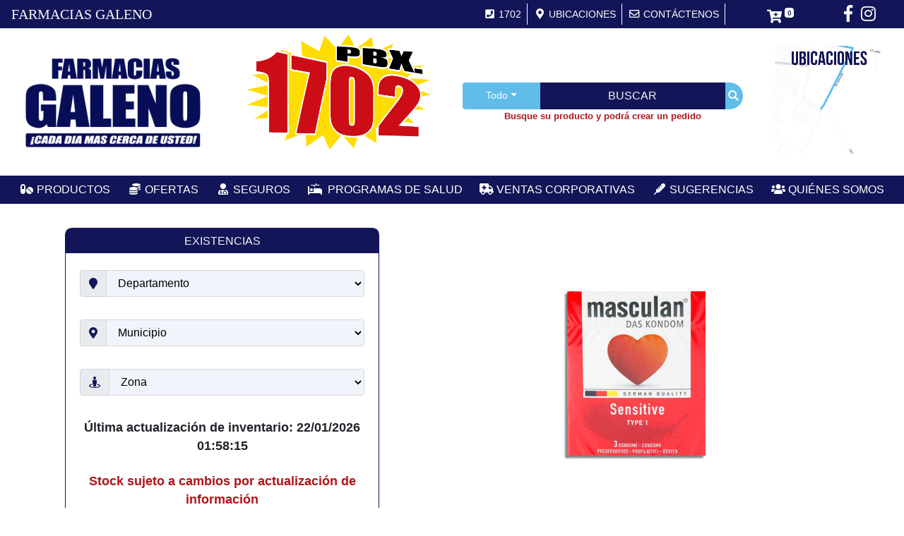

--- FILE ---
content_type: text/html; charset=utf-8
request_url: https://www.farmaciasgaleno.com.gt/Productos/Detalle/MzAwMDY2NQ==
body_size: 39317
content:
<!DOCTYPE html>
<html lang="ES-GT" >
<head>
    <meta https-equiv="Content-Type" content="text/html; charset=UTF-8" />
    <meta name="google-site-verification" content="X5hpcAAowpG1q7GVaTS2A77WMMZizL_QZEm-DamIdZQ" />
    <meta name="google-site-verification" content="X5hpcAAowpG1q7GVaTS2A77WMMZizL_QZEm-DamIdZQ" />
    <title> © FARMACIAS GALENO </title>
    <!-- ================================================
                              CORE CSS
         ================================================ -->
    <!--Google Font-->
    <!--Bootstrap Css-->

    <link href="/Css/Default/bootstrap.min.css?1.0.2" rel="stylesheet" />
    <link href="/Css/jquery-ui.css" rel="stylesheet" />
    <!--FontAwesome Css-->
    <link rel="stylesheet" href="https://use.fontawesome.com/releases/v5.5.0/css/all.css" integrity="sha384-B4dIYHKNBt8Bc12p+WXckhzcICo0wtJAoU8YZTY5qE0Id1GSseTk6S+L3BlXeVIU" crossorigin="anonymous">
    <!--Effect Css-->
    <link href="/Css/Default/aos.css" rel="stylesheet" />
    <link href="/Css/Default/iconate.css" rel="stylesheet" />
    <!--Custom Css-->
    <link href="/Css/Default/MasterWSG.css?1.2.7" rel="stylesheet" />
    
    <link href="/Css/Productos/DetalleWSG.css?1.0.1" rel="stylesheet" />

    <link rel="icon" href="/Image/icon.ico">

    <!-- Global site tag (gtag.js) - Google Analytics -->
    <script async src="https://www.googletagmanager.com/gtag/js?id=UA-148516580-1"></script>
    <script>
        window.dataLayer = window.dataLayer || [];
        function gtag() { dataLayer.push(arguments); }
        gtag('js', new Date());

        gtag('config', 'UA-148516580-1');
    </script>


    <!-- Global site tag (gtag.js) - Google Analytics -->
    <script async src="https://www.googletagmanager.com/gtag/js?id=G-YJYGJF5P7P"></script>
    <script>
        window.dataLayer = window.dataLayer || [];
        function gtag() { dataLayer.push(arguments); }
        gtag('js', new Date());

        gtag('config', 'G-YJYGJF5P7P');
    </script>


    <!--<script SameSite="None; Secure" src="https://static.landbot.io/landbot-3/landbot-3.0.0.js"></script>-->
    <!--<script>-->
    <!--    var myLandbot = new Landbot.Livechat({-->
    <!--        configUrl: 'https://chats.landbot.io/v3/H-768737-53R30HJ23WNJR687/index.json',-->
    <!--    });-->





    </script>



</head>

<!--oncontextmenu="return false;"-->
<body>

    <!-- First Navbar -->
    <nav class="navbar sticky-top navbar-dark bg-fadednavbar navbar-expand-md fixed-top navbar-one pt-0 pb-0 " style="z-index:2005">

        <button class="navbar-toggler" type="button" onclick="changeIcon()" data-toggle="collapse" data-target="#movile-show" aria-controls="navbarCollapse" aria-expanded="false" aria-label="Toggle navigation" style="outline:none;border:none">
            <i id="icon-toggle" class="fas fa-bars" style="color:white"></i>
        </button>
        <a class="navbar-brand" style="cursor:pointer;" onclick="location.href='/'">
            <span style="font-family:Impact">FARMACIAS GALENO</span>
        </a>

        <div class="btn-cart-show" style="margin-bottom: 0; position: relative;">
            <div>
                <button type="button" id="btn-cart-mobile" onclick="redirect_to_cart()" class="btn btn-circle-cart btn-sm pb-0 pt-0" style="color: white; background-color: #121557 !important; font-size: 1.3em; outline: none; box-shadow: none; border: 1px solid #182c6c;"><i class="fas fa-cart-plus "></i><sup><span class="badge ml-1" style="background-color:white; color:#182c6c; font-size:0.7em !important; " id="countcartmobile">&nbsp;</span></sup></button>
            </div>
        </div>

        <div class="collapse navbar-collapse ">
            <ul class="navbar-nav ml-auto">
                
                <li class="nav-item">
                    <a class="nav-link navbar-links" href="tel:1702" style="font-size:0.9em"><i class="fas fa-phone-square fa-fw"></i>&nbsp;1702</a>
                </li>
                <li class="nav-item">
                    <a class="nav-link navbar-links" href="/Ubicaciones/" style="font-size:0.9em"><i class="fas fa-map-marker-alt fa-fw"></i>&nbsp;UBICACIONES</a>
                </li>
                <li class="nav-item">
                    <a class="nav-link navbar-links" href="/Sugerencias/" style="font-size:0.9em"><i class="far fa-envelope fa-fw"></i>&nbsp;CONTÁCTENOS</a>
                </li>
                <li class="pl-5">
                    <div class="cart-nav">
                        <div>
                            
                            <button type="button" id="btn-cart-desktop" onclick="redirect_to_cart()" class="btn btn-circle-cart btn-sm pb-0 pt-1" style="color:white;background-color:#121557; font-size:1.18em;  outline:none; box-shadow:none; border:1px solid #182c6c#182c6c"><i class="fas fa-cart-plus "></i><sup><span class="badge ml-1" style="background-color:white; color:#182c6c; font-size:0.7em !important; " id="countcartdesktop">&nbsp;</span></sup></button>
                        </div>
                    </div>
                </li>
            </ul>
            <ul class="navbar-nav pl-5">
                <li><a href="https://es-la.facebook.com/farmaciasgalenosa/" target="_blank"><i class="fab fa-facebook-f icon-social-fb-n "></i></a></li>
                
                
                <li><a href="https://www.instagram.com/farmaciasgalenosa/" target="_blank"><i class="fab fa-instagram icon-social-in-n "></i></a></li>
            </ul>
        </div>


        <div class="toast position-notification " id="addcart" aria-live="polite" aria-atomic="true" style=" ">
            <div class="toast-header" style="background-color:  #FFFF00 !important; color:white !important;">
                <i class="fas fa-cart-plus" style="color:black"></i>
                &nbsp;&nbsp;<strong class="mr-auto"></strong>
                <button type="button" class="ml-2 mb-1 close" data-dismiss="toast" aria-label="Close">
                    <span aria-hidden="true">&times;</span>
                </button>
            </div>
            <div class="toast-body">
                <b id="toastmsj" style="color:black"></b>
            </div>
        </div>


    </nav>

    <!-- Between Section -->
    <div class="container-fluid">
        <div class="row justify-content-center align-self-center">
            <div class="col-xl-3 col-lg-3 col-md-3 col-sm-6 col-xs-6 col-6 mt-xl-0 mt-lg-0 mt-md-0 mt-sm-3 mt-3 justify-content-center align-self-center">
                <a href="/"><img class="col-12" src="/Image/Shared/SHR_HDR1.jpg" id="SHR_HDR1" /></a>
            </div>
            <div class="col-xl-3 col-lg-3 col-md-3 col-sm-6 col-xs-6 col-6 mt-xl-2 mt-lg-2 mt-md-2 mt-sm-3 mt-3 justify-content-center mt-2 mb-2">
                <a style="cursor:pointer" href="tel:1702">
                    <img class="col-12" src="/Image/Shared/SHR_HDR2.jpg" id="SHR_HDR2" />
                </a>
            </div>
            <div class="col-xl-4 col-lg-4  col-md-4 col-sm-12 col-xs-12 col-12 mt-lg-0 mt-xl-0 mt-md-0 mt-sm-3 mt-3 align-self-center">
                <div class="container-fluid">
                    <div class="row justify-content-center" id="pruebacompletado">

                        
                        <div class="input-group col-xl-12 col-lg-12 col-md-12 col-sm-12 col-xs-12 col-12 pl-0 pr-0" style="z-index:1000; display:flex;justify-content:center">
                            <div class="input-group-prepend" style="z-index:2000 !important ">
                                <button class="btn butn dropdown-toggle btn-outline-dark btn-tipo pl-0 pr-0" type="button" data-toggle="dropdown" aria-haspopup="true" aria-expanded="false" id="searchdrop">Todo</button>
                                <ul class="dropdown-menu" x-placement="bottom-start" style="position: absolute; will-change: transform; background-color:  rgb(239 245 251); top: 0px; left: 0px; transform: translate3d(15px, 42px, 0px);" id="optionsearch">
                                    <li><a class="dropdown-item pr-0 pl-0 busqueda-opcion " onclick='clickfunc(this)'>Todo</a></li></li>
                                    <li><a class="dropdown-item pr-0 pl-0 busqueda-opcion " onclick='clickfunc(this)'>Producto</a></li>
                                    <li><a class="dropdown-item pr-0 pl-0 busqueda-opcion " onclick='clickfunc(this)'>Laboratorio</a></li>
                                    <li><a class="dropdown-item pr-0 pl-0 busqueda-opcion " onclick='clickfunc(this)'>Componente</a></li>
                                </ul>
                            </div>
                            <input class="form-control ui-autocomplete-input " style="" placeholder="BUSCAR" type="text" id="txtNombreProducto" required="" autocomplete="off">

                            <div class="input-group-append">
                                <button class="searchbtn " type="submit" onclick="SearchProduct()" id="" style="cursor: pointer;"><i class="fas fa-search icon-button-search"></i></button>
                            </div>
                        </div>
                        <div class="col-xl-12 col-lg-12 col-md-12 col-sm-12 col-xs-12 col-12 pl-0 pr-0" style="text-align:center;font-size:0.8em;color:#af151b">
                            <span><b>Busque su producto y podrá crear un pedido</b></span>
                        </div>
                    </div>
                </div>
            </div>
            <div class="col-lg-2 col-md-2 col-sm-6 col-xs-6 col-6  mt-lg-0 mt-xl-0 mt-md-0 mt-sm-3 mt-3 mb-4 justify-content-center align-self-center mt-2" id="Map">

                <div class="col-12 mt-4">
                    <a href="/Ubicaciones/">
                        <video id="myVideoUbicacion" autoplay loop playsinline muted style="width:100%; height:100%">
                            <source src="../../Image/Video/Ubicacion-Video.mp4" type="video/mp4">
                        </video>
                     </a>
                </div>

            </div>
            <script>

                var promise = document.querySelector('myVideoUbicacion').play();
                if (promise !== undefined) {
                    promise.then(_ => {
                        console.log('Reproduccion iniciada ubicaciones');
                    }).catch(error => {
                        console.log('No se a iniciado la reproduccion');
                        console.log(error);
                        document.getElementById("myVideoUbicacion").setAttribute("controls", "controls")
                        // Autoplay was prevented.
                        // Show a "Play" button so that user can start playback.
                    });
                }

            </script>
        </div>
            </div>

    <!-- Second Navbar -->
    <nav class="navbar sticky-top navbar-light bg-fadednavbar navbar-expand-md fixed-top navbar-two pt-0 pb-0" style="z-index:500;">
        <div class="collapse navbar-collapse">
            <ul class="navbar-nav nav-fill w-100">
                <li class="nav-item">
                    <a class="nav-link" href="/Productos/Buscar"><i class="fas fa-pills fa-fw"></i>&nbsp;PRODUCTOS</a>
                </li>

                <li class="nav-item">
                    <a class="nav-link " href="/Ofertas/"><i class="fas fa-coins fa-fw"></i>&nbsp;OFERTAS</a>
                </li>
                
                <li class="nav-item">
                    <a class="nav-link " href="/Seguros/"><i class="fas fa-user-md fa-fw"></i>&nbsp;SEGUROS</a>
                </li>
                <li class="nav-item">
                    <a class="nav-link " href="/PlanesMedicos/"><i class="fas fa-procedures fa-fw"></i>&nbsp;&nbsp;PROGRAMAS DE SALUD</a>
                </li>
                <li class="nav-item">
                    <a class="nav-link " href="/VentasCorporativas/"><i class="fas fa-ambulance fa-fw"></i>&nbsp;VENTAS CORPORATIVAS</a>
                </li>
                <li class="nav-item">
                    <a class="nav-link " href="/Sugerencias/"><i class="fas fa-thermometer fa-fw"></i>&nbsp;SUGERENCIAS</a>
                </li>
                <li class="nav-item">
                    <a class="nav-link" href="/Nosotros/"><i class="fas fa-users fa-fw"></i>&nbsp;QUIÉNES SOMOS</a>
                </li>
            </ul>

        </div>

    </nav>

    <!-- Linea carga -->
    
    <nav class="navbar sticky-top fixed-top pt-0 pb-0 pl-0 pr-0 svg-line" id="chargeLine">
        <svg class="filling " width="100%" height="10" version="1.1" xmlns="https://www.w3.org/2000/svg">
            <line x1="0" y1="1" x2="00" y2="1" stroke="#af151b" fill="transparent" stroke-width="4" id="scrollprogress" width="100%" />
        </svg>
    </nav>

    <!-- Navbar Movile -->
    <nav class="navbar  navbar-light bg-light sidebarNavigation" data-sidebarclass="bgside" hidden>
        <div class="collapse navbar-collapse" id="movile-show" style="z-index:2010">
            <h1 class="text-center pt-5 mt-5 pb-5 name-side"><span style="font-family: Impact; font-size:1.5em">FARMACIAS GALENO</span></h1>

            <ul class="navbar-nav pt-3 pb-3">
                <li class="nav-item">
                    <a class="nav-link " href="/Ubicaciones/" style="color:whitesmoke;"><i class="fas fa-map-marker-alt fa-fw"></i>&nbsp;UBICACIONES</a>
                </li>
                <li class="nav-item">
                    <a class="nav-link" href="/Productos/Buscar" style="color:whitesmoke"><i class="fas fa-pills fa-fw"></i>&nbsp;PRODUCTOS</a>
                </li>

                <li class="nav-item">
                    <a class="nav-link " href="/Ofertas/" style="color:whitesmoke"><i class="fas fa-coins fa-fw"></i>&nbsp;OFERTAS</a>
                </li>
                
                <li class="nav-item">
                    <a class="nav-link " href="/Seguros/" style="color:whitesmoke"><i class="fas fa-user-md fa-fw"></i>&nbsp;SEGUROS</a>
                </li>
                <li class="nav-item">
                    <a class="nav-link " href="/PlanesMedicos/" style="color:whitesmoke"><i class="fas fa-procedures fa-fw"></i>&nbsp;PROGRAMAS DE SALUD</a>
                </li>
                <li class="nav-item">
                    <a class="nav-link " href="/VentasCorporativas/" style="color:whitesmoke"><i class="fas fa-ambulance fa-fw"></i>&nbsp;VENTAS CORPORATIVAS</a>
                </li>
                <li class="nav-item">
                    <a class="nav-link " href="/Sugerencias/" style="color:whitesmoke"><i class="fas fa-thermometer fa-fw"></i>&nbsp;SUGERENCIAS/QUEJAS</a>
                </li>
                <li class="nav-item">
                    <a class="nav-link" href="/Nosotros/" style="color:whitesmoke"><i class="fas fa-users fa-fw"></i>&nbsp;QUIÉNES SOMOS</a>
                </li>
            </ul>
            
            <div style="position:fixed;bottom:0;width:80%; display:flex; justify-content:center">
                <ul class="list-unstyled pt-3 pb-3 text-center">
                    <li class="li-footer-social px-2"><a href="https://es-la.facebook.com/farmaciasgalenosa/"><i class="fab fa-facebook-f icon-social-fb" style="color:whitesmoke"></i></a></li>
                    
                    
                    <li class="li-footer-social px-2"><a href="https://www.instagram.com/farmaciasgalenosa/"><i class="fab fa-instagram icon-social-in" style="color:whitesmoke"></i></a></li>
                </ul>
            </div>

        </div>
    </nav>



    <header>
        <meta name="viewport" content="width=device-width,initial-scale=1">
    </header>
    <main>


        <div>
            



<br />


<div class="container-fluid">
    <div class="row">
        <div class="col-xl-12 col-lg-12 col-md-12 col-sm-12 col-12">
            <div class="row">
                <div class="col-xl-5 col-lg-5 col-md-8 col-sm-8 col-10 offset-xl-0 offset-lg-0 offset-md-2 offset-sm-2 offset-1 ml-lg-5 h-100">
                    <div class="row" style="display:flex; justify-content:center; height:100%">
                        <div class="col-xl-10" style="border:1px solid #121557; border-radius:10px; padding:0px">
                            <div class="col-xl-12" style="background-color:#121557; color:whitesmoke; display:flex; justify-content:center; border-radius:6px 6px 0px 0px; ">
                                <h6 class="mt-2">EXISTENCIAS</h6>
                            </div>
                            <br />
                            <div class="row" style="display:flex; justify-content:center">

                                <div class="input-group mb-2 col-11">
                                    <div class="input-group-prepend">
                                        <div class="input-group-text"><i class="fas fa-map-marker" style="color:#121557"></i></div>
                                    </div>
                                    <select class="form-control" id="Departamento" name="Departamentos" required style="background-color:rgb(239, 245, 251) !important;border:1px solid #D8D8D8 !important;color:black !important">
                                        <option disabled="" selected="" style="color:gray">Departamento</option>
                                    </select>
                                </div>

                            </div>
                            <br />
                            <div class="row" style="display:flex; justify-content:center; ">

                                <div class="input-group mb-2 col-11">
                                    <div class="input-group-prepend">
                                        <div class="input-group-text"><i class="fas fa-map-marker-alt" style="color:#121557"></i></div>
                                    </div>
                                    <select class="form-control" id="Municipio" name="Municipios" required style="background-color:rgb(239, 245, 251) !important;border:1px solid #D8D8D8 !important;color:black !important">
                                        <option disabled="" selected="" style="color:gray">Municipio</option>
                                    </select>
                                </div>

                            </div>
                            <br />
                            <div class="row" style="display:flex; justify-content:center; ">

                                <div class="input-group mb-2 col-11">
                                    <div class="input-group-prepend">
                                        <div class="input-group-text"><i class="fas fa-street-view" style="color:#121557"></i></div>
                                    </div>
                                    <select class="form-control" id="Zona" name="Zona" required style="background-color:rgb(239, 245, 251) !important;border:1px solid #D8D8D8 !important;color:black !important">
                                        <option disabled="" selected="" style="color:gray">Zona</option>
                                    </select>
                                </div>

                            </div>
                            <br />
                            <div class="row" style="display:flex; justify-content:center; ">
                                <div class="col-xl-12 col-lg-12 col-md-12 col-sm-12 col-12" style="display:flex; justify-content:center; ">
                                    <span style="font-weight:bold;font-size:1.1em; text-align:center">Última actualización de inventario: 22/01/2026 01:58:15</span>
                                </div>
                            </div>
                            <br />
                            <div class="row" style="display:flex; justify-content:center; ">
                                <div class="col-xl-12 col-lg-12 col-md-12 col-sm-12 col-12" style="display:flex; justify-content:center; ">
                                    <span style="font-weight:bold;font-size:1.1em; text-align:center; color:#af151b">Stock sujeto a cambios por actualización de información</span>
                                </div>
                            </div>
                            <br />
                            <div class="container showSucursal" style="text-align:justify; overflow-y:auto; border-top: 1px solid #121557; " id="Centros">

                            </div>
                        </div>
                    </div>
                </div>
                <div class="col-xl-6 col-lg-6 col-md-10 offset-xl-0 offset-lg-0 offset-md-1 pt-md-5 pt-sm-5 pt-lg-0 pt-xl-0 pt-5">
                    <div class="row">
                        <h2 class="col-12 text-center product-txt">
                            
                            <strong style="color:#877C7C;" id="detailcode"></strong>
                        </h2>
                    </div>
                    
                    <br />
                    <div class="row">
                        <div class="col-xl-12 col-lg-12 col-md-12 col-sm-12 col-12" style="display:flex; justify-content:center;">
                            <div class="col-xl-8" style="border-radius: 25px">
                                <img src="../../Image/Productos/3000665.JPG" class=" img-detalle col-12" alt="ImagenProducto" onclick="ZoomImagen();" onerror="this.onerror = null; this.src = '/Image/ProductoNA.JPG';">
                            </div>
                        </div>
                    </div>
                    <div class="row">
                        <div class="col-xl-12 col-lg-12 col-md-12 col-sm-12 col-12">
                            <p style="color:#877C7C; text-align:center;margin-bottom:0px;font-size:1.1em;font-family:'calibri'" id="detailprom"></p>
                            <p style="color:#877C7C; text-align:center;margin-bottom:0px;font-size:1.1em;font-family:'calibri'"><b> <span class="badge badge-primary" style="font-size:0.8em; background-color:#121557" id="detaillab"></span></b></p>
                            <p style="color:#877C7C; text-align:center;margin-bottom:0px;font-size:1.1em;font-family:'calibri'"><b style="color:#af151b; font-size:1.0em" id="detailreceta"></b></p>
                            <p style="color:black; text-align:center; font-size:1.2em; margin-bottom:0px " id="detailprod"></p>
                            <p style="color:#af151b; font-size:1.0em; text-align:center; margin-bottom:0px" id="detailunidad"><b></b></p>
                            <p style="color:#121557; text-align:center; font-size:1.2em; margin-bottom:0px " id="detailprice"><b></b></p>
                        </div>
                    </div>
                    <br>

                    <div class="row">
                        <div class="col-xl-12 col-lg-12 col-md-12 col-sm-12 col-12" style="display:flex; justify-content:center;">
                            <div class="col-xl-12" style="border-radius: 25px; display:flex; justify-content:center; text-align:center">
                                <span style="font-size:0.75em"><b>*Las imágenes publicadas son ilustrativas, puede diferir ligeramente del producto final</b></span>
                            </div>
                        </div>
                    </div>
                    <br />
                    <div class="row">
                        <div class="col-xl-12 col-lg-12 col-md-12 col-sm-12 col-12" style="display:flex; justify-content:center;">
                            <div class="col-xl-12 col-sm-12 col-12" style="border-radius: 25px; display:flex; justify-content:center; text-align:center">
                                <span style="font-size:1.0em"><i class="fas fa-exclamation-circle" style="color:#af151b"></i>&nbsp;&nbsp;<b style="color:#121557">Recuerde ser responsable y no automedicarse, consulte siempre a su médico</b></span>
                            </div>
                        </div>
                    </div>
                    <br />
                    
                </div>

                <div class="modal fade" id="enlargeImageModal" tabindex="-1" role="dialog" aria-labelledby="enlargeImageModal" aria-hidden="true" style="z-index:7000 !important;">
                    <div class="modal-dialog modal-lg" role="document">
                        <div class="modal-content">
                            <div class="modal-body pl-0 pr-0 pb-0 pt-0">
                                <img src="../../Image/Productos/3000665.JPG" class="enlargeImageModalSource" style="width: 100%; " onerror="this.onerror = null; this.src = '/Image/ProductoNA.JPG';" />
                            </div>
                        </div>
                    </div>
                </div>

            </div>
        </div>
    </div>
</div>
<br />


<script>
    function ZoomImagen() {
        $('.enlargeImageModalSource').attr('src', $(this).attr('src'));
        $('#enlargeImageModal').modal('show');
    }
</script>

    <script type="text/javascript">
        var model = '[base64]';
    </script>


    <script type="text/javascript">
        var modelDetail = '[base64]';
    </script>

        </div>
    </main>
    <!--FOOTER-->
    <footer class="footer" style="z-index:1 !important; background-color:#121557">
    <div class="container-fluid">
        <div class="row pt-2 pb-2">
            <div class="col-md-8 col-xl-8 col-lg-8 col-sm-12 text-center offset-xl-2 offset-lg-2 offset-md-2 offset-sm-0">

                <h1 class="mb-0" style="color:white; font-family:Impact; font-size:2.0em;">FARMACIAS GALENO</h1>

                <h6 class="mb-1" style="color:white">© 2026 Todos los Derechos Reservados</h6>

                <!-- ? Línea requerida por Meta -->
                <h6 class="mb-1" style="color:white; font-size:0.9em;">
                    Farmacias Galeno es una marca registrada de 
                    <strong>Droguería Centro Histórico S.A.</strong>
                </h6>

                <h6 class="mb-2">
                    <a href="/Terminos_y_condiciones/" style="color:white;text-decoration:none;">Términos y Condiciones</a>
                </h6>

                <div class="col-12">
                    <div class="row" style="display:flex; justify-content:center">

                        <div class="px-3">
                            <a href="https://es-la.facebook.com/farmaciasgalenosa/" target="_blank" style="color:white !important">
                                <i class="fab fa-facebook-f icon-social-fb"></i>
                            </a>
                        </div>

                        <div class="px-3">
                            <a href="https://www.instagram.com/farmaciasgalenosa/" target="_blank" style="color:white !important">
                                <i class="fab fa-instagram icon-social-in"></i>
                            </a>
                        </div>

                    </div>
                </div>

            </div>
        </div>
    </div>
</footer>

    <!-- MODAL ERROR BUSQUEDA PRODUCTOS-->
    <div class="modal fade bd-example-modal-sm" tabindex="0" role="dialog" aria-labelledby="TituloModal" aria-hidden="true" id="modalError" style="top:1%;z-index:3000">
        <div class="modal-dialog modal-sm">
            <div class="modal-content modal-content-error">
                <div class="modal-header" style="text-align:center;border-radius:14px">
                    <span class="modal-title" id="TituloModal" style="display:inline-block"></span>
                    <button type="button" class="close" data-dismiss="modal" aria-label="Close" style="color:black; border-radius:50px;outline:none">
                        <span aria-hidden="true">&times;</span>
                    </button>
                </div>
            </div>
        </div>
    </div>




    





    



    <div class="modal fade" id="modalcart" tabindex="-1" role="dialog" aria-labelledby="modalcartlabel" aria-hidden="true" style="z-index:2001;" data-backdrop="static">
        <div class="modal-dialog modal-lg ">
            <div class="modal-content heigth-cart" style="">
                
                <div class="modal-header" style="text-align:center;background-color:#182c6c !important; color:white !important">
                    <div class="col-xl-12 col-lg-12 col-md-12 col-sm-12" style="text-align:center">
                        <span><b id="carttitle"></b></span>
                    </div>
                </div>
                <div class="modal-body px-0 py-0" id="modalcartbody">
                    <div class="col-12 px-0">
                        <div class="collapse active show pb-2" id="cartproductos" style="">


                        </div>
                        <div class="col-md-12 text-center" style="justify-content:center;display:flex" id="cartbottom">

                        </div>
                    </div>
                </div>
                <div class="modal-footer">
                    <div class="col-xl-12">
                        <div class="row">
                            <div class="col-xl-6 col-lg-6 col-md-6 col-sm-12" style="text-align:right">
                                <div class="row" style="display:flex;justify-content:center">
                                    <div class="col-6" style="text-align:center">
                                        <span><b>CANTIDAD: </b></span>
                                    </div>
                                    <div class="col-4" style="text-align:left">
                                        <span id="cantidadproductos">0</span>
                                    </div>
                                </div>
                            </div>
                            <div class="col-xl-4 col-lg-4 col-md-4 col-sm-12">
                                <div class="row" style="display:flex;justify-content:center">
                                    <div class="col-6" style="text-align:center">
                                        <span><b>TOTAL: </b></span>
                                    </div>
                                    <div class="col-4" style="text-align:left">
                                        <span id="total"></span>
                                    </div>
                                </div>
                            </div>
                            <div class="col-xl-2 col-lg-2 col-md-2 col-sm-12">
                                <div class="row" style="display:flex;justify-content:center">
                                    <button type="button" class="btn btn-secondary" data-dismiss="modal" onclick="updateinfo()" style="outline:0 !important;box-shadow: none !important;background-color:#182c6c;border:none !important">Cerrar</button>
                                </div>
                            </div>
                        </div>
                    </div>
                </div>
            </div>
        </div>
    </div>



    <div class="modal " tabindex="-1" role="dialog" style="z-index:2001;" data-backdrop="static" id="modalorden">
        <div class="modal-dialog">
            <div class="modal-content">
                <div class="modal-header justify-content-center">
                    <h5 class="modal-title"><b>Número de orden</b></h5>
                </div>
                <div class="modal-body">
                    <div class="col-12" id="" style="text-align:center">
                        <span><b style="color:darkblue">Pedido generado exitosamente</b></span>
                    </div>
                    <div class="col-12" id="bodymodalorden" style="text-align:center;padding-top:10px">

                    </div>
                </div>
                <div class="modal-body">
                    <div class="col-12" id="bodymodalorden2" style="text-align:center">
                        <span style="font-size:0.8em; color:darkred"><b>Recuerde que debe guardar este número para llevar el tracking de su pedido, en la opción "Estado de su orden" en el chat.</b></span>
                    </div>
                </div>
                <div class="modal-footer">
                    <button type="button" class="btn btn-secondary" style="outline:0 !important;box-shadow: none !important;background-color:#182c6c;border:none !important" onclick="javascript:location.href='/'">Cerrar</button>
                </div>
            </div>
        </div>
    </div>


    <div class=" modal" tabindex="-1" role="dialog" id="bienvenido">
        <div class="modal-dialog modal-dialog-centered" role="document">
            <div class="modal-content">
                <div class="modal-header" style="background-color:#182c6c; color:white">

                    <h5 class="modal-title">Gracias por visitarnos</h5>
                    <button type="button" class="close" data-dismiss="modal" aria-label="Close" style="color:ghostwhite">
                        <span aria-hidden="true" style="">&times;</span>
                    </button>
                </div>
                <div class="modal-body">
                    <div class="col-xl-12" style="text-align:center; padding-bottom:2.5vh">
                        <img src="/Image/Construccion/construccion.png" />
                    </div>
                    <div class="col-xl-12" style="text-align:center; font-size:1.0em;color:#182c6c; border-top-color:lightgray; border-top:1px solid lightgray">
                        <p style="padding-top:2.5vh"><b>Estamos mejorando nuestro sitio web para brindarle un mejor servicio.</b></p>
                        <p><b>Sus sugerencias son bienvenidas.</b></p>
                    </div>
                </div>
            </div>
        </div>
    </div>





<script>
  window.chatwootSettings = {"position":"right","type":"expanded_bubble","launcherTitle":"Chatea con nosotros"};
  (function(d,t) {
    var BASE_URL="https://conexion360.galeno.cloud";
    var g=d.createElement(t),s=d.getElementsByTagName(t)[0];
    g.src=BASE_URL+"/packs/js/sdk.js";
    g.defer = true;
    g.async = true;
    s.parentNode.insertBefore(g,s);
    g.onload=function(){
      window.chatwootSDK.run({
        websiteToken: 'um5fg3cBHpXF32dTjc83qcYC',
        baseUrl: BASE_URL
      })
    }
  })(document,"script");
</script>



    
    
    

    






    <style>


        /*.LivechatLauncher {
            display: none !important
        }

        .LandbotLauncherContent__bubble__icon {
            align-items: center;
            display: flex;
            height: 100%;
            justify-content: center;
            width: 100%;
            background-color: blue !important;
        }

        input[type=number]::-webkit-inner-spin-button {
            opacity: 1
        }*/
    </style>

    <!-- BACK TO TOP BUTTON-->
    <a id="back-to-top" style="" href="" class="btn  btn-lg back-to-top" role="button" title="Haga clic para volver a la parte superior." data-toggle="tooltip" data-placement="left"><i class="far fa-arrow-alt-circle-up center-icon "></i></a>


    <a class="float" style="cursor:pointer;z-index:1000;bottom:120px" onclick="openCart()" data-toggle="popover" data-content="Se agrego a carrito" data-placement="left" id="cartbutton" hidden>
        <i class="fas fa-cart-plus my-float" style="color:white"></i>
        &nbsp;<span class="badge badge-light" id="countcart">0</span>
    </a>


    <!-- ================================================
                             Scripts
        ================================================ -->
    <script src="/Js/TypeRenderingMix/trmix.min.js"></script>
    <!-- jQuery Library -->
    <script src="/Js/Default/jquery-3.3.1.js"></script>
    <script src="/Js/jquery-ui.js"></script>
    <script src="/Js/jquery.imglazy.js"></script>
    <!--Bootstrap js-->
    <script src="/Js/Default/popper.min.js"></script>
    <script src="/Js/Default/bootstrap.min.js"></script>
    <!--Effects js-->
    <script src="/Js/Default/aos.js"></script>
    <script src="/Js/Default/iconate.js"></script>
    <!--Custom js-->
    <script src="/Js/jquery.sticky.js"></script>
    <script type="text/javascript" src="/Js/Categoria/Catalogo.json"></script>
    <script src="/Js/Default/MasterWSG.js?1.1.0"></script>
    <script src="/Js/Product.js?1.5.3"></script>
    
    <script src="/Js/CartFinal.js?1.0.7"></script>

    <script type="module" src="/Js/Locations.js?1.0.4"></script>
    <script type="module" src="/Js/LocationCart.js?1.0.5"></script>
    <script src="/Js/waitingfor.js"></script>

    
    <script type="module" src="/Js/Existencias/CentrosExistenciaProducto.js?1.0.8"></script>

    <script src="/Js/JSCartItemsQuantity.js?1.0.1"></script>
    <script>
        AOS.init();
    </script>
</body>

</html>

--- FILE ---
content_type: text/css
request_url: https://www.farmaciasgaleno.com.gt/Css/Default/iconate.css
body_size: 390
content:
@keyframes zoomOut {
    50% {
        transform: scale(0, 0);
        opacity: 0;
    }
    100% {
        transform: scale(1, 1);
        opacity: 1;
    }
}

@keyframes zoomIn {
    0% {
        opacity: .6
    }
    25%,
    75% {
        transform: scale(1.8);
        opacity: 0
    }
    50% {
        opacity: 0
    }
    100% {
        opacity: 1;
    }
}

@keyframes fadeOut {
    50% {
        opacity: 0;
    }
    100% {
        opacity: 1;
    }
}

@keyframes fadeOutRight {
    25% {
        transform: translateX(10px);
        opacity: 0;
    }
    50% {
        transform: translateX(-20px);
        opacity: 0;
    }
    75% {
        transform: translateX(-5px);
        opacity: 0.2;
    }
    100% {
        transform: translateX(0);
        opacity: 1;
    }
}

@keyframes fadeOutLeft {
    25% {
        transform: translateX(-10px);
        opacity: 0;
    }
    50% {
        transform: translateX(20px);
        opacity: 0;
    }
    75% {
        transform: translateX(5px);
        opacity: 0.2;
    }
    100% {
        transform: translateX(0);
        opacity: 1;
    }
}

@keyframes fadeOutTop {
    25% {
        transform: translateY(-5px);
        opacity: 0;
    }
    50% {
        transform: translateY(20px);
        opacity: 0;
    }
    75% {
        transform: translateY(5px);
        opacity: 0.2;
    }
    100% {
        transform: translateY(0);
        opacity: 1;
    }
}

@keyframes fadeOutBottom {
    25% {
        transform: translateY(5px);
        opacity: 0;
    }
    50% {
        transform: translateY(-10px);
        opacity: 0;
    }
    75% {
        transform: translateY(-5px);
        opacity: 0.2;
    }
    100% {
        transform: translateY(0);
        opacity: 1;
    }
}

@keyframes verticalFlip {
    50% {
        transform: rotateX(90deg);
    }
    100% {
        transform: rotateX(0deg);
    }
}

@keyframes horizontalFlip {
    50% {
        transform: rotateY(90deg);
    }
    100% {
        transform: rotateY(0deg);
    }
}

@keyframes bounceOutBottom {
    20%, 100% {
        transform: translate3d(0, 0, 0);
    }
    40%,
    45%,
    80%,
    90% {
        opacity: 1;
        transform: translate3d(0, -5px, 0);
    }
    50% {
        opacity: 0;
        transform: translate3d(0, 10px, 0);
    }
}

@keyframes bounceOutTop {
    20%, 100% {
        transform: translate3d(0, 0, 0);
    }
    40%,
    45%,
    80%,
    90% {
        opacity: 1;
        transform: translate3d(0, 5px, 0);
    }
    50% {
        opacity: 0;
        transform: translate3d(0, -10px, 0);
    }
}

@keyframes bounceOutLeft {
    20%, 100% {
        transform: translate3d(0, 0, 0);
    }
    40%,
    80% {
        opacity: 1;
        transform: translate3d(5px, 0, 0);
    }
    50% {
        opacity: 0;
        transform: translate3d(-10px, 0, 0);
    }
}

@keyframes bounceOutRight {
    20%, 100% {
        transform: translate3d(0, 0, 0);
    }
    40%,
    80% {
        opacity: 1;
        transform: translate3d(-5px, 0, 0);
    }
    50% {
        opacity: 0;
        transform: translate3d(10px, 0, 0);
    }
}

@keyframes rubberBand {
    0%, 100% {
        transform: scale3d(1, 1, 1);
    }
    30%,
    60% {
        transform: scale3d(1.25, 0.75, 1);
    }
    40%,
    80% {
        transform: scale3d(0.75, 1.25, 1);
    }
    50% {
        transform: scale3d(1.15, 0.85, 1);
    }
}

@keyframes tada {
    50% {
        transform: scale3d(.3, .3, .3) rotate3d(0, 0, 1, -20deg);
        transform-origin: center;
    }
    70%,
    90% {
        transform: scale3d(1.1, 1.1, 1.1) rotate3d(0, 0, 1, 20deg);
        transform-origin: center;
    }
    60%,
    80% {
        transform: scale3d(1.1, 1.1, 1.1) rotate3d(0, 0, 1, -20deg);
        transform-origin: center;
    }
    100% {
        transform: scale3d(1, 1, 1);
        transform-origin: center;
    }
}

@keyframes rollOutRight {
    30% {
        transform: translateX(10px) rotate3d(0, 0, 1, 50deg);
        opacity: 0;
    }
    50% {
        transform: translateX(-20px);
        opacity: 0;
    }
    55% {
        transform: translateX(-20px) rotate3d(0, 0, 1, -90deg);
        opacity: 0;
    }
    100% {
        transform: translateX(0) rotate3d(0, 0, 1, 0deg);
        opacity: 1;
    }
}

@keyframes rollOutLeft {
    30% {
        transform: translateX(-10px) rotate3d(0, 0, 1, -50deg);
        opacity: 0;
    }
    50% {
        transform: translateX(20px);
        opacity: 0;
    }
    55% {
        transform: translateX(20px) rotate3d(0, 0, 1, 90deg);
        opacity: 0;
    }
    100% {
        transform: translateX(0) rotate3d(0, 0, 1, 0deg);
        opacity: 1;
    }
}

@keyframes rotateClockwise {
    0% {
        opacity: 1;
        transform-origin: center;
    }
    50% {
        opacity: 0;
        transform-origin: center;
    }
    100% {
        transform: rotateZ(360deg);
        transform-origin: center;
        opacity: 1;
    }
}

@keyframes rotateAntiClockwise {
    0% {
        opacity: 1;
        transform-origin: center;
    }
    50% {
        opacity: 0;
        transform-origin: center;
    }
    100% {
        transform: rotateZ(-360deg);
        transform-origin: center;
        opacity: 1;
    }
}


--- FILE ---
content_type: text/css
request_url: https://www.farmaciasgaleno.com.gt/Css/Default/MasterWSG.css?1.2.7
body_size: 4798
content:
body {
    display: flex;
    min-height: 100vh;
    flex-direction: column;
    background-color: white;
}

main {
    flex: 1 0 auto;
    background-color: white;
}

header {
    background-color: white;

}

/*.navbar {
    background-color: ;
    color: whitesmoke;
}*/



.fa-bars {
    color:whitesmoke !important;
    
}



.modal-backdrop {
    background-color: #F8F9FF !important;
}

/*----------NAVBAR--------------*/
nav .navbar-nav li a {
  color: white !important;
}

.navbar-two {
    top: 33px;
    background-color: #121557;
    color: whitesmoke;
}

.navbar-one {
    background-color: #121557;
    color: whitesmoke;
    border-bottom: 1px solid whitesmoke;
}

.navbar-two .navbar-nav li :hover {
    background-color: #f8dc00;
    color:#121557 !important;
}

.navbar-links {
    display: block;
    text-decoration: none;
    margin-right: 0; /* space between links */
    width: auto; /* adjust width as needed or use auto */
    line-height: 0.5em;
    color: #1e5799;
    border-right: 1px solid white;
}


.navbar-one li:last-child a {
    border: none;
}

 
.navbar-one:after {
    content: '';
    clear: left;
    display: block;
}



.icon-social-fb-n {
    font-size: 1.5em;
    padding-left: 0.5em;
    padding-top: 0.1em;
    color: whitesmoke;
}

.icon-social-wp-n {
    font-size: 1.5em;
    padding-left: 0.5em;
    padding-top: 0.1em;
    color: whitesmoke;
}

.icon-social-tw-n {
    font-size: 1.5em;
    padding-left: 0.5em;
    padding-top: 0.1em;
    color: whitesmoke;
}


.icon-social-in-n {
    font-size: 1.5em;
    padding-left: 0.5em;
    padding-right:1em;
    padding-top: 0.1em;
    color: whitesmoke;
}


.icon-social-fb-n:hover {
    color: #3b5998 !important;
}

.icon-social-wp-n:hover {
    color: #25d366 !important;
}

.icon-social-tw-n:hover {
    color: #00aced !important;
}


.icon-social-in-n:hover {
    color: #bc2a8d !important;
}


/*------------ FOOTER --------------*/

footer {
    background-color: #f4f1e6;
}


footer ul li {
        font-size: 0.9em;
    }

footer ul li a {
       color:black;
    }


.icon-social-fb {
    font-size: 1.5em;
    padding-top: 0.1em;
    color: white;
}

.icon-social-wp {
    font-size: 1.5em;
    padding-top: 0.1em;
    color: #182c6c;
}

.icon-social-tw {
    font-size: 1.5em;
    padding-top: 0.1em;
    color: #182c6c;
}


.icon-social-in {
    font-size: 1.5em;
    padding-top: 0.1em;
    color: white;
}


.icon-social-fb:hover {
    color: #3b5998 !important;
}

.icon-social-wp:hover {
    color: #25d366 !important;
}

.icon-social-tw:hover {
    color: #00aced !important;
}


.icon-social-in:hover {
    color: #bc2a8d !important;
}




/* ---------- SEARCH BAR ------------*/

.form-control-search {
    color: whitesmoke;
    /*background-color: #182c6c;*/
    font-weight: 400;
    border: 1px solid #121557;
    -webkit-box-shadow: none;
    outline: none;
    min-height: 42px;
    border-radius: 0 0 0 0 !important;
    -webkit-animation: color_change 5s infinite alternate ease-in-out;
    -moz-animation: color_change 5s infinite alternate ease-in-out;
    -ms-animation: color_change 5s infinite alternate ease-in-out;
    -o-animation: color_change 5s infinite alternate ease-in-out;
    animation: color_change 5s infinite alternate ease-in-out;
}


    .form-control-search:focus {
        /*background-color: #182c6c;*/
        color: whitesmoke;
        caret-color: white;
        border: 1px solid #555;
        -webkit-box-shadow: none;
        box-shadow: none !important;
        outline: none;
        -webkit-animation: color_change 5s infinite alternate ease-in-out;
        -moz-animation: color_change 5s infinite alternate ease-in-out;
        -ms-animation: color_change 5s infinite alternate ease-in-out;
        -o-animation: color_change 5s infinite alternate ease-in-out;
        animation: color_change 5s infinite alternate ease-in-out;
    }



    @-webkit-keyframes color_change {
        from {
        background-color: #03369E;
    }

    to {
        background-color: #182c6c;
    }
}

@-moz-keyframes color_change {
    from {
        background-color: #03369E;
    }

    to {
        background-color: #182c6c;
    }
}

/*@-ms-keyframes color_change {
    from {
        background-color: #03369E;
    }

    to {
        background-color: #182c6c;
    }
}*/

@-o-keyframes color_change {
    from {
        background-color: #03369E;
    }

    to {
        background-color: #182c6c;
    }
}

@keyframes color_change {
    from {
        background-color: #03369E;
    }

    to {
        background-color: #182c6c;
    }
}




.searchbtn {
    border: 0;
    padding-left: 5px;
    color: whitesmoke;
    background: #60bdea;
    border-left: none;
    box-shadow: none;
    min-height: 35px;
    max-width: 35px;
    border-radius: 0 50px 50px 0 !important;
}


 .searchbtn:focus {
     outline: none;
  }


.icon-button-search {
    font-size: 15px;
    justify-content: center;
    border-radius: 0 50px 50px 0 !important;
}


.form-control-search::-moz-placeholder {
    color: whitesmoke;
    text-align: center;
}

.form-control-searchv:-ms-input-placeholder {
    color: whitesmoke;
    text-align: center;
}

.form-control-search::-webkit-input-placeholder {
    color: whitesmoke;
    text-align: center;
}


.li-footer-social {
    display: inline;
}

@media (min-width:768px) {
    .li-footer-social {
        display: flex;
    }
}


/*---------------SIDE MENU--------------------*/
.overlay-side, .sideMenu {
    position: fixed;
    bottom: 0
}

.overlay-side {
    top: 0;
    left: -100%;
    right: 100%;
    margin: auto;
    background-color: rgba(6,0,107,0.25);
    z-index: 998;
    transition: all ease 15ms
}

 .overlay-side.open {
        left: 0;
        right: 0
 }

.sidebarNavigation {
    margin-bottom: 0;
    z-index: 999;
    justify-content:center
}

.sidebarNavigation .leftNavbarToggler {
        margin-right: 10px;
        order: -1
}

.sideMenu {
    left: -100%;
    top: 0;
    transition: all ease-out .7s;
    transition-timing-function: linear ease-out;
    width: 100%;
    z-index: 999;
    max-width: 80%;
    height: 100%;
    overflow-y:auto;
}

.sideMenu.open {
        left: 0;
        display: block;
}

.sideMenu ul {
        margin: 0;
        padding: 0 15px
}

.bgside {
    background-color:#121557;
}

.side-icons {
    color: whitesmoke;
    font-size: 5vw;
}

.name-side {
    color: whitesmoke;
    font-family: fantasy;
    font-size: 1.9em;
}


/*----BACT TO TOP BUTTON------*/
.back-to-top {

    width: 50px;
    height: 50px;
    border-radius: 50px;
    background-color: #af151b;
    overflow: hidden;
    position: fixed;
    bottom: 10px;
    left: 5px;
    z-index: 3;
    opacity: 0.8;
    cursor: pointer;
    display: none;
    color: white;
}


    .back-to-top:hover {
        background-color: #af151b;
        color: white;
    }

    .back-to-top:focus {
        background-color: #af151b;
        color: white;
        outline: none;
        box-shadow: none;
    }

    .back-to-top:active {
        background-color: #af151b;
        color: white;
    }

.tooltip.show {
    opacity: 0.9 !important;
}


.center-icon {
    display: flex;
    justify-content: center;
    align-items: center;
    padding-top:7px;
    padding-left:1px;
}




/*------------LINEA GRADIENTE-------------*/
hr {
    border: 0;
    height: 4px;
    background: linear-gradient(to right, #3333cc 0%, #cc0000 100%);
}



::-webkit-scrollbar {
    width: 8px;
    height: 8px;
}

/* Track */
::-webkit-scrollbar-track {
    -webkit-box-shadow: inset 0 0 6px rgba(0,0,0,0.3);
    -webkit-border-radius: 10px;
    border-radius: 10px;
}

/* Handle */
::-webkit-scrollbar-thumb {
    -webkit-border-radius: 10px;
    border-radius: 10px;
    background: #af151b;
    -webkit-box-shadow: inset 0 0 6px rgba(0,0,0,0.5);
}

    ::-webkit-scrollbar-thumb:window-inactive {
        background: rgba(255,0,0,0.4);
    }


    /* modal busqueda error*/

.modal-content-error {
    -webkit-border-radius: 15px !important;
    -moz-border-radius: 15px !important;
    border-radius: 15px !important;
    border: 3px solid black !important;
    background-color: white !important;
    color: black !important;
    
}


.form-control {
    border-color: inherit !important;
    -webkit-box-shadow: none !important;
    box-shadow: none !important;
    outline: none !important;
    background-color: #121557 !important;
    color: whitesmoke !important;
    caret-color: white !important;
    border: none !important;
}

    .form-control:focus {
        border-color: inherit !important;
        -webkit-box-shadow: none !important;
        box-shadow: none !important;
        outline: none !important;
        background-color: #121557 !important;
        color: whitesmoke !important;
        caret-color: white !important;
        border: none !important;
    }


::placeholder { /* Chrome, Firefox, Opera, Safari 10.1+ */
    color: whitesmoke !important;
    opacity: 1; /* Firefox */
    text-align:center !important;
}

:-ms-input-placeholder { /* Internet Explorer 10-11 */
    color: whitesmoke !important;
    text-align: center !important;
}

::-ms-input-placeholder { /* Microsoft Edge */
    color: whitesmoke !important;
    text-align: center !important;
}

/*.umiwebchat-launcher {
    right: initial !important;
    left: 20px !important;

}

.umiwebchat-messenger {
    right: initial !important;
    left: 20px !important;

}




.LandbotLivechat {
    left: 105px !important;
}

.LandbotFrame {
    left: 10px !important;
}

.LandbotProactive {
    left: 10px !important;
}

    .LandbotProactive[data-open="true"] {
        width: 285px !important;
        height: 160px !important;
    }*/





/*.umiwebchat-launcher {
    right: initial !important;
    left: 20px !important;
}

.umiwebchat-messenger {
    right: initial !important;
    left: 20px !important;
}

    */


/*.LandbotLivechat {
    left: 105px !important;
}

.LandbotFrame {
    left: 10px !important;
}

.LandbotProactive {
    left: 10px !important;
}

    .LandbotProactive[data-open="true"] {
        width: 285px !important;
        height: 160px !important;
    }*/

/*.LivechatProactive {
    height: 70px !important;
}

#frame-content {
    height: 170px !important;
    top: 60% !important
}

.frame-content {
    height: 170px !important;
    top: 60% !important
}*/


.fpBoEr {
    display: flex;
    flex-direction: column;
    -webkit-box-pack: end;
    justify-content: flex-end;
    height: calc(100vh - 88px);
    transform: scale(0.8);
    transform-origin: right bottom;
    max-width: 350px;
    margin-top: 10px;
    min-height: 160px !important;
}


.sc-prorn[data-open="true"] {
    width: 285px !important;
    height: 160px !important;
}

.fpBoEr[data-open="true"] {
    width: 285px !important;
    height: 160px !important;
}

.LivechatProactive[data-open="true"] {
    width: 285px !important;
    height: 160px !important;
}
/*svg line*/
.svg-line {
    top: 70px;
}

@media (max-width:1113px) {
    .svg-line {
        top: 66px;
    }
}

@media (max-width:1112px) and (min-width:768px) {
    .svg-line {
        top: 91px;
    }
}

@media (max-width:767px) {
    .svg-line {
        top: 25px;
    }
}



.footer-categoria {
    font-family: 'Yu Gothic';
    font-size: 1.0em;
    color: darkred;
    text-decoration: none;
}


    .footer-categoria:hover {
        font-family: 'Yu Gothic';
        font-size: 1.0em;
        color: #182c6c;
        text-decoration: none;
    }



.float_div {
    position: fixed;
    width: 20px;
    height: 20px;
    padding: 5px;
    background-color: green;
    color: #fff;
    top: 150px;
    float: right;
    right: 0px;
}

.imagen-pm {
    width: 100%;
    height: 100%;
    object-fit: cover;
    overflow: hidden;
}



/* ESTRELLA PROMOCION */






.fa-star-badge {
    position: absolute;
    /*left: -25px;
    top: -25px;*/
    left: 0px;
    top: 0px;
    width: 55px;
    height: 55px;
}

    .fa-star-badge svg {
        color: #af151b;
        font-size: 5em;
        -webkit-transform: rotate(-10deg);
        -moz-transform: rotate(-10deg);
        -ms-transform: rotate(-10deg);
        -o-transform: rotate(-10deg);
        transform: rotate(-10deg);
    }

    .fa-star-badge:after {
        content: attr(data-text);
        position: absolute;
        color:white;
        left: 50%;
        top: 50%;
        font-size:0.8em;
        text-align: center;
        font-weight: bold;
        transform: translate(-50%, -50%);
        line-height: 1.25;
        text-transform: uppercase;
    }






/*RIBBBON PLANES ESPECIALES*/

.ribbon {
    position: absolute;
    right: -5px;
    top: -5px;
    z-index: 2;
    overflow: hidden;
    width: 75px;
    height: 75px;
    text-align: right;
}

    .ribbon span {
        font-size: 10px;
        font-weight: bold;
        color: #FFF;
        text-transform: uppercase;
        text-align: center;
        line-height: 20px;
        transform: rotate(45deg);
        -webkit-transform: rotate(45deg);
        width: 100px;
        display: block;
        background: #af151b;
        background-color: #af151b;
        box-shadow: 0 3px 10px -5px rgba(0, 0, 0, 1);
        position: absolute;
        top: 19px;
        right: -21px;
    }

        .ribbon span::before {
            content: "";
            position: absolute;
            left: 0px;
            top: 100%;
            z-index: -1;
            border-left: 3px solid #af151b;
            border-right: 3px solid transparent;
            border-bottom: 3px solid transparent;
            border-top: 3px solid #af151b;
        }

        .ribbon span::after {
            content: "";
            position: absolute;
            right: 0px;
            top: 100%;
            z-index: -1;
            border-left: 3px solid transparent;
            border-right: 3px solid #af151b;
            border-bottom: 3px solid transparent;
            border-top: 3px solid #af151b;
        }


/*RIBBON REQUIERE RECETA*/
.ribbon-receta {
    position: absolute;
    top: 0px;
    z-index: 1;
    overflow: hidden;
    width: 101%;
    height: 75px;
    text-align: center;
    border-top-left-radius: 4px;
    border-top-right-radius: 4px;
    left: 0px !important;
}

    .ribbon-receta span {
        font-size: 8px;
        font-weight: bold;
        color: #FFF;
        text-transform: uppercase;
        text-align: center;
        line-height: 15px;
        width: 100%;
        display: block;
        background: #af151b;
        background-color:#af151b;
        box-shadow: 0 3px 10px -5px rgba(0, 0, 0, 1);
        position: absolute;
        top: 0px;
    }

        .ribbon-receta span::before {
            content: "";
            position: absolute;
            left: 0px;
            top: 100%;
            z-index: -1;
            border-left: 3px solid #af151b;
            border-right: 3px solid transparent;
            border-bottom: 3px solid transparent;
            border-top: 3px solid #af151b;
        }

        .ribbon-receta span::after {
            content: "";
            position: absolute;
            right: 0px;
            top: 100%;
            z-index: -1;
            border-left: 3px solid transparent;
            border-right: 3px solid #af151b;
            border-bottom: 3px solid transparent;
            border-top: 3px solid #af151b;
        }





/*RIBBON IZQUIERDA*/


/* top left*/


.ribbon-izq {
    width: 110px;
    height: 80px;
    overflow: hidden;
    position: absolute;
}

    .ribbon-izq::before,
    .ribbon-izq::after {
        position: absolute;
        z-index: 3;
        content: '';
        display: block;
        border: 3px solid #af151b;
    }

    .ribbon-izq span {
        position: absolute;
        display: block;
        width: 150px;
        padding: 5px 0;
        background: #af151b;
        background-color: #af151b;
        color: #fff;
        font: 700 18px/1 'Lato', sans-serif;
        text-shadow: 0 1px 1px rgb(0 0 0 / 20%);
        text-transform: uppercase;
        text-align: center;
    }


.ribbon-top-left {
    top: -6px;
    left: -6px;
}

    .ribbon-top-left::before,
    .ribbon-top-left::after {
        border-top-color: transparent;
        border-left-color: transparent;
    }

    .ribbon-top-left::before {
        top: 0;
        right: 28px;
    }

    .ribbon-top-left::after {
        bottom: -1px;
        left: 0;
    }

    .ribbon-top-left span {
        right: -1px;
        top: 20px;
        transform: rotate( -45deg );
    }





    /**RIBBON CUPON*/



.ribbon-cupon {
    width: 100px;
    height: 25px;
    background-color: #af151b;
    top: 75px;
    right: -3px;
    text-align: center;
}


/*.ribbon-cupon:before{
    content:"";
    position: absolute;
    top:-10px;
    right:0px;
    border-left:5px solid red;
    border-right:5px solid transparent;
    border-top: 5px solid transparent;
    border-bottom: 5px solid red;
}*/


    .ribbon-cupon:after {
        content: "";
        position: absolute;
        top: -12px;
        left: -1px;
        border-left: 25px solid white;
        border-right: 25px solid transparent;
        border-top: 25px solid transparent;
        border-bottom: 25px solid transparent;
    }




.ribbon-container {
    position: absolute;
    top: 80px;
    right: -10px;
    overflow: visible;
    font-weight: bold;
    font-size: 0.8em;
    color: white;
    line-height: 10px;
}

    .ribbon-container:before {
        content: "";
        height: 0;
        width: 0;
        display: block;
        position: absolute;
        top: 3px;
        color: white;
        left: 0;



    }



    .ribbon-container a {
        display: block;
        padding: 8px;
        position: relative;
        /*background: #C21A1A;*/
        background-color: #af151b;
        overflow: visible;
        height: 25px;
        margin-left: 29px;
        color: white;
        text-decoration: none;
        -moz-box-shadow: 0 5px 5px rgba(182, 182, 182, 0.75);
        -webkit-box-shadow: 0 5px 5px rgba(182, 182, 182, 0.75);
        box-shadow: 0 5px 5px rgba(182, 182, 182, 0.75);
    }

        .ribbon-container a:after {
            /* this creates the "folded" part of our ribbon */
            content: "";
            height: 0;
            width: 0;
            display: block;
            position: absolute;
            bottom: -10px;
            right: 0;
            color: white;
            border-top: 10px solid #af151b;
            /*background: linear-gradient(#F70505 0%, #8F0808 100%);*/
            border-right: 10px solid transparent;
        }

        .ribbon-container a:before {
            /* this creates the "forked" part of our ribbon */
            content: "";
            height: 0;
            width: 0;
            display: block;
            position: absolute;
            top: 0;
            left: -15px;
            color: white;
            /*background: linear-gradient(#F70505 0%, #8F0808 100%);*/
            /*border-top: 13px solid #C21A1A;
            border-bottom: 12px solid #C21A1A;*/
            border-top: 13px solid #af151b;
            border-bottom: 12px solid #af151b;
            border-right: 13px solid transparent;
            border-left: 14px solid transparent;
        }

















/*font REQUIERE RECETA*/
.lateral {
    font-size: 1.2em;
}



@media (max-width:768px) {
    .lateral {
        font-size: 0.8em;
    }
}




.ui-autocomplete {
    position: absolute;
    top: 100%;
    left: 0;
    z-index: 1000;
    display: none;
    float: left;
    min-width: 100px;
    padding: 5px 0;
    margin: 2px 0 0;
    list-style: none;
    font-size: 14px;
    text-align: left;
    background-color: #EFF5FB;
    border: 1px solid #cccccc;
    border: 1px solid rgba(0, 0, 0, 0.15);
    border-radius: 4px;
    -webkit-box-shadow: 0 6px 12px rgba(0, 0, 0, 0.175);
    box-shadow: 0 6px 12px rgba(0, 0, 0, 0.175);
    background-clip: padding-box;
    z-index: 50000;
    height: 200px !important;
    width:200px;
    overflow-y: scroll;
    overflow-x: hidden;
}

    .ui-autocomplete > li > div {
        display:block;
        padding: 3px 20px;
        clear: both;
        font-weight: normal;
        line-height: 1.42857143;
        color: #333333;
        white-space: nowrap;
    }

.ui-state-hover,
.ui-state-active,
.ui-state-focus {
    text-decoration: none;
    color: #262626;
    background-color: #f5f5f5;
    cursor: pointer;
}

.ui-helper-hidden-accessible {
    border: 0;
    clip: rect(0 0 0 0);
    height: 1px;
    margin: -1px;
    overflow: hidden;
    padding: 0;
    position: absolute;
    width: 1px;
}


.ui-menu-item .ui-menu-item-wrapper.ui-state-active {
    background: #182c6c !important;
    font-weight: bold !important;
    color: #ffffff !important;
}


.ui-widget {
    font-size: 0.8em !important;
}




.butn {
    min-width: 110px;
    max-width: 110px;
    overflow: hidden;
    text-overflow: ellipsis;
}


.btn-tipo {
    color: #fff !important;
    border-color: #357ebd !important; /*set the color you want here*/
    -webkit-box-shadow: none !important;
    outline: none !important;
    background: #60bdea !important;
    border: 0 !important;
    font-size:0.9em;
}

    .btn-tipo:hover, .btn-tipo:focus, .btn-tipo:active, .btn-tipo.active, .open > .dropdown-toggle.btn-tipo, btn-tipo:active:focus {
        color: #fff !important;
        border-color: #357ebd !important;
        -webkit-box-shadow: none !important;
        outline: none !important;
        background: #60bdea !important;
        border: 0 !important;
    }


@media screen and (max-width: 350px) {
    .butn {
        min-width: 100px;
        max-width: 100px;
        overflow: hidden;
        text-overflow: ellipsis;
        font-size:0.7em;
    }




}





.dropdown-menu.dropdown-menu-wide {
    min-width: 100% !important;
    text-align: center !important;
}

.dropdown-menu {
    min-width: 110px !important;
    max-width: 110px !important;
}


.busqueda-opcion {
    background-color: #EFF5FB;
    cursor: pointer;
    text-align: center;
    color: #182c6c;
}


    .busqueda-opcion:hover {
        background-color: #EFF5FB;
        cursor: pointer;
        text-align: center;
        color: #182c6c;
        font-weight: bold;
    }


.custom-select{
    width:70px !important;
}



.float {
    position: fixed;
    width: 60px;
    height: 60px;
    bottom: 80px;
    right: 5px;
    background-color: #182c6c;
    color: #FFF;
    border-radius: 50px;
    text-align: center;
    box-shadow: 2px 2px 3px #999;
}

.my-float {
    margin-top: 22px;
}






.formcart::-webkit-input-placeholder {
    /* WebKit, Blink, Edge */
    color: gray !important;
}

.formcart:-moz-placeholder {
    /* Mozilla Firefox 4 to 18 */
    color: gray !important;
    opacity: 1;
}

.formcart::-moz-placeholder {
    /* Mozilla Firefox 19+ */
    color: gray !important;
    opacity: 1;
}

.formcart:-ms-input-placeholder {
    /* Internet Explorer 10-11 */
    color: gray !important;
}




.heigth-cart {
    height: 640px !important;
}

.heigth-table-cart {
    height: 420px !important;
}



@media screen and (min-width:768px) and (max-width:992px) {


    .heigth-cart {
        height: 830px !important;
    }

    .heigth-table-cart {
        height: 600px !important;
    }
}



@media screen and (max-width: 768px) {

    .heigth-cart {
        height: 930px !important;
    }

    .heigth-table-cart {
        height: 600px !important;
    }
}



.cart-nav {
    margin-bottom: 0;
    position: relative;
    display: block;
    width: 100%;
    outline: none !important;
}

.btn-circle-cart.btn-sm {
    width: 60px;
    height: 30px;
    padding: 6px 0px;
    border-radius: 15px;
    font-size: 8px;
    text-align: center;
}


.btn-cart-show{
    visibility:hidden !important;
}

@media screen and (max-width: 768px) {
    .btn-cart-show {
        visibility: visible !important;
    }
}




.position-notification {
    position: absolute;
    top: 60px;
    right: 0;
}

@media screen and (max-width: 768px) {
    .position-notification {
        position: absolute;
        top: 50px;
        left: 0;
        width:250px !important;
    }
}





.loading {
    background: transparent url('http://thinkfuture.com/wp-content/uploads/2013/10/loading_spinner.gif') center no-repeat;
}






--- FILE ---
content_type: text/css
request_url: https://www.farmaciasgaleno.com.gt/Css/Productos/DetalleWSG.css?1.0.1
body_size: 1403
content:

/*.nav-tabs > li.active > a, .nav-tabs > li.active > a:focus, .nav-tabs > li.active > a:hover {
    border: 0;
}

.nav-tabs {
    border: 0;
}*/


.nav-tabs > .active > a, .nav-tabs > .active > a:hover, .nav-tabs > .active > a:focus {
    border-color: #d45500;
    border-bottom-color: transparent;
}

.nav-tabs {
    border-bottom: 1px solid #d45500;
}

.showSucursal {
    height: 75vh;
}


@media screen and (max-width: 600px) {
    .showSucursal {
        height: 40vh;
    }
}


@media (min-width: 992px) and (max-width : 1200px) {
    .showSucursal {
        height:90vh;
    }
}



@media (min-width: 600px) and (max-width : 992px) {
    .showSucursal {
        height: 40vh;
    }
}


.form-control:focus {
    border-color: inherit;
    -webkit-box-shadow: none;
    box-shadow: none;
}


.product-txt {
    font-family: Verdana;
    color: #182c6c;
    font-size: 1.5em;
}

@media screen and (max-width: 600px) {
    .product-txt {
        font-family: Verdana;
        color: #182c6c;
        font-size: 1.0em;
    }
}


.nav-txt{
    font-size:1.0em;
}

@media screen and (max-width: 600px) {
    .nav-txt {
        font-size: 0.8em;
    }
}


.navdescription-txt {
    font-size: 1.1em;
}

@media screen and (max-width: 600px) {
    .navdescription-txt {
        font-size: 1.0em;
    }
}


.hr-style-two {
    border: 0;
    height: 1px;
    color: #182c6c;
    background-image: linear-gradient(to right, rgba(0, 0, 0, 0), rgba(0, 0, 0, 0.75), rgba(0, 0, 0, 0));
}



--- FILE ---
content_type: application/javascript
request_url: https://www.farmaciasgaleno.com.gt/Js/Product.js?1.5.3
body_size: 107840
content:
/**

 * @fileoverview Manejo e impresion del modulo productos.

 * @version    0.1

 * @author     Farmacias Galeno Departamento de programación.

 * @copyright  Farmacias Galeno.

 *

 * History

 * v0.1 - Vistas para mostrar producto, impresion y busqueda de productos.

*/



/*
===============================================
    D E C L A R A C I O N   V A R I A B L E S
===============================================
*/
var ListaProducto;
var ListaRecomendacion;


var productos = [];
var Laboratorios = [];
var Componente = [];
var productos_componente = [];

var type_url = 'https://';




//jQuery(function ($) {
//    //$.imgLazy({ effect: 'fadeIn', viewport: true, threshold: 200 });
//});

$(document).ready(function () {
    if (sessionStorage.getItem("PRODUCT_AUTOCOMPLETE") === null) {
        load_parameters_autocomplete();
    }
    //document.getElementById("Map").innerHTML='';
    GetProdRecomendations();
    verify_url();
    console.log(productos)
});


$(window).resize(function () {

});
/*
===================================================
        F U N C I O N E S   I N T E R F A Z
===================================================
*/


/**
 * @name 

 * Evento al presionar la tecla Enter en la barra de busqueda productos.

 * @param  {n/a}

 * @return  {n/a}

 */
document.querySelector('#txtNombreProducto').addEventListener('keypress', function (e) {
    var key = e.which || e.keyCode;
    if (key === 13) {
        SearchProduct();
    }
});




/**
 * @name 

 * Obtiene el path de la pagina y realiza la busqueda del dato.

 * @param  {n/a}

 * @return  {n/a}

 */



function verify_url() {


    var PathWindow = window.location.href;
    PathWindow = PathWindow.replace(type_url, '');
    var PathArrayWindow = PathWindow.split('/');

    if (PathArrayWindow.length > 3 && PathArrayWindow[1] == 'Productos' && PathArrayWindow[2] == 'Buscar' && PathArrayWindow[3].length > 0) {
        //GetProductsList(PathArrayWindow[3]);

        var lastChar = PathArrayWindow[3][PathArrayWindow[3].length - 1];
        if (lastChar == 1) {
            GetProductGeneral(PathArrayWindow[3].substring(0, PathArrayWindow[3].length - 1), 1);
        } else if (lastChar == 2) {
            GetProductGeneral(PathArrayWindow[3].substring(0, PathArrayWindow[3].length - 1), 2);
        } else if (lastChar == 3) {
            GetProductGeneral(PathArrayWindow[3].substring(0, PathArrayWindow[3].length - 1), 3);
        } else if (lastChar == 4) {
            GetProductGeneral(PathArrayWindow[3].substring(0, PathArrayWindow[3].length - 1), 4);
        }

    } else {
        //let contenido = '<div class="col-xl-12 col-lg-12 col-md-12 col-sm-12 col-12" style="text-align: center;';
        //contenido += '<div class="col-xl-10 col-lg-10 col-md-10 col-sm-12 pt-5 pb-5" style="display: inline-block;">';
        //contenido += '<img src="/Image/renovando.jpg" style="max-height:100%;max-width:100%; border-radius:15px" />';
        //contenido += '</div>';
        //contenido += '</div>';
        //$('#ContenedorImagenes').html(contenido);
    }


}


//window.onload = function () {

//    var PathWindow = window.location.href;
//    PathWindow = PathWindow.replace('https://', '');
//    var PathArrayWindow = PathWindow.split('/');

//    if (PathArrayWindow.length > 3 && PathArrayWindow[1] == 'Productos' && PathArrayWindow[2] == 'Buscar' && PathArrayWindow[3].length > 0) {


//        var lastChar = PathArrayWindow[3][PathArrayWindow[3].length - 1];
//        if (lastChar == 1) {
//            GetProductGeneral(PathArrayWindow[3].substring(0, PathArrayWindow[3].length - 1), 1);
//        } else if (lastChar == 2) {
//            GetProductGeneral(PathArrayWindow[3].substring(0, PathArrayWindow[3].length - 1), 2);
//        } else if (lastChar == 3) {
//            GetProductGeneral(PathArrayWindow[3].substring(0, PathArrayWindow[3].length - 1), 3);
//        }

//    } else {

//    }
//}


/**
 * @name 

 * Redirecciona a la vista de busqueda de productos.

 * @param  {n/a}

 * @return  {n/a}

 */
//function SearchProduct() {

//    if ($('#txtNombreProducto').val().trim() != '') {
//        if ($('#txtNombreProducto').val().length < 3) {
//            PrintMessage('La búsqueda debe ser mayor a 2 caracteres');
//        } else {

//            var skillsSelect = $('#searchdrop').text()
//            if (skillsSelect.includes("Buscar")) {
//                PrintMessage('Debe seleccionar una opción de búsqueda');
//            } else {

//                var NombreProducto = $('#txtNombreProducto').val();
//                var b64 = window.btoa(unescape(encodeURIComponent(NombreProducto)));
//                var PathWindow = window.location.href;
//                PathWindow = PathWindow.replace('https://', '');
//                var PathArrayWindow = PathWindow.split('/');

//                if (PathArrayWindow.length > 3 && PathArrayWindow[1] == 'Productos' && PathArrayWindow[2] == 'Buscar' && PathArrayWindow[3].length > 0) {

//                    if (skillsSelect.includes("Producto")) {
//                        GetProductGeneral(b64, 1);
//                    } else if (skillsSelect.includes("Laboratorio")) {
//                        GetProductGeneral(b64, 2);
//                    } else {
//                        GetProductGeneral(b64, 3);
//                    }

//                }
//                else {

//                    if (skillsSelect.includes("Producto")) {
//                        location.href = "/Productos/Buscar/" + b64 + "1";
//                    } else if (skillsSelect.includes("Laboratorio")) {
//                        location.href = "/Productos/Buscar/" + b64 + "2";
//                    } else {
//                        location.href = "/Productos/Buscar/" + b64 + "3";
//                    }

//                }
//            }

//        }

//    } else {

//        PrintMessage('Debe completar este campo');

//    }

//}





function SearchProduct() {

    if ($('#txtNombreProducto').val().trim() != '') {
  
            var skillsSelect = $('#searchdrop').text()
            if (skillsSelect.includes("Buscar")) {
                PrintMessage('Debe seleccionar una opción de búsqueda');
            } else {

                var NombreProducto = $('#txtNombreProducto').val();
                var b64 = window.btoa(unescape(encodeURIComponent(NombreProducto)));
                var PathWindow = window.location.href;
                PathWindow = PathWindow.replace(type_url, '');
                var PathArrayWindow = PathWindow.split('/');

                if (PathArrayWindow.length > 3 && PathArrayWindow[1] == 'Productos' && PathArrayWindow[2] == 'Buscar' && PathArrayWindow[3].length > 0) {

                    if (skillsSelect.includes("Producto")) {

                        if ($('#txtNombreProducto').val().length >= 3) {
                            GetProductGeneral(b64, 1);
                        } else{
                            PrintMessage('La búsqueda debe ser mayor a 2 caracteres');
                        }
                      
                    } else if (skillsSelect.includes("Laboratorio")) {

                        if ($('#txtNombreProducto').val().length >= 2) {
                            GetProductGeneral(b64, 2);
                        } else {
                            PrintMessage('La búsqueda debe ser mayor o igual a 2 caracteres');
                        }
                        
                    } else if (skillsSelect.includes("Componente")){

                        if ($('#txtNombreProducto').val().length >= 3) {
                            GetProductGeneral(b64, 3);
                        } else {
                            PrintMessage('La búsqueda debe ser mayor a 2 caracteres');
                        }                       
                    } else if (skillsSelect.includes("Todo")) {

                        if ($('#txtNombreProducto').val().length >= 3) {
                            GetProductGeneral(b64, 4);
                        } else {
                            PrintMessage('La búsqueda debe ser mayor a 2 caracteres');
                        } 
                    }
                }
                else {

                    if (skillsSelect.includes("Producto")) {


                        if ($('#txtNombreProducto').val().length >= 3) {
                            location.href = "/Productos/Buscar/" + b64 + "1";
                        } else {
                            PrintMessage('La búsqueda debe ser mayor a 2 caracteres');
                        }
                 
                    } else if (skillsSelect.includes("Laboratorio")) {

                        if ($('#txtNombreProducto').val().length >= 2) {
                            location.href = "/Productos/Buscar/" + b64 + "2";
                        } else {
                            PrintMessage('La búsqueda debe ser mayor a 2 caracteres');
                        }
                        
                    } else if (skillsSelect.includes("Componente")) {

                        if ($('#txtNombreProducto').val().length >= 3) {
                            location.href = "/Productos/Buscar/" + b64 + "3";
                        } else {
                            PrintMessage('La búsqueda debe ser mayor a 2 caracteres');
                        }
                       
                    } else if (skillsSelect.includes("Todo")) {

                        if ($('#txtNombreProducto').val().length >= 3) {
                            location.href = "/Productos/Buscar/" + b64 + "4";
                        } else {
                            PrintMessage('La búsqueda debe ser mayor a 2 caracteres');
                        }
                    }

                }
            }

  

    } else {

        PrintMessage('Debe completar este campo');

    }

}







/**
 * @name GetProductGeneral()
 
 * Obtiene la lista de productos/laboratorio/componente que coinciden con la busqueda (tipo).
 
 * @param  {tipo} 1-producto, 2-laboratorio, 3-componente
 
 * @return  {n/a}
 
 */
//var showLoadButton = false;
function GetProductGeneral(nombre, tipo) {
    document.getElementById('btnloadmoreproducts').style.visibility = 'hidden';
    $("#ContenedorImagenes").html('');
    let loader = '<div class="col-md-12 pt-5 pb-5" style="text-align: center;">';
    loader += '<div class="loader">';
    loader += '<div class="loader-inner box1"></div>';
    loader += '<div class="loader-inner box2"></div>';
    loader += '<div class="loader-inner box3"></div>';
    loader += '</div>';
    loader += '<span><strong class="loading-txt" style=""><b>Cargando, por favor espere</b></strong></span>';
    loader += '</div>';
    $("#ContenedorImagenes").html(loader);
    //showLoadButton = false;
    $.ajax({
        type: "GET",
        dataType: "json",
        url: "/Productos/GetGeneral",
        data: { Nombre: nombre, Tipo: tipo },
        contentType: "application/json; charset=utf-8",
        error: function (jqXHR, textStatus, errorThrown) {
            alert('Ha ocurrido un error al procesar la solicitud. Por favor inténtalo de nuevo más tarde');
            console.log('jqXHR:');
            console.log(jqXHR);
            console.log('textStatus:');
            console.log(textStatus);
            console.log('errorThrown:');
            console.log(errorThrown);
        },
        success: function (data) {
            ListaProducto = data;
            //PrintProducts();
           // PrintTableBusqueda();
            document.getElementById('ContenedorImagenes').innerHTML = '';
            //PrintTableBusqueda()
            if (window.matchMedia("(max-width: 760px)").matches) {
                PrintCardProductsMobile()
            } else {
                //showLoadButton = true;
                PrintCardProductsv4()
                //console.log(ListaProducto)
            }

        }
    });
}



/**
 * @name GetProductsList()
 
 * Obtiene la lista de productos que coinciden con la busqueda.
 
 * @param  {ProductName}
 
 * @return  {n/a}
 
 */
//function GetProductsList(ProductName) {
//    $("#ContenedorImagenes").html('');
//    let loader = '<div class="col-md-12 pt-5 pb-5" style="text-align: center;">';
//    loader += '<div class="loader">';
//    loader += '<div class="loader-inner box1"></div>';
//    loader += '<div class="loader-inner box2"></div>';
//    loader += '<div class="loader-inner box3"></div>';
//    loader += '</div>';
//    loader += '<span><strong class="loading-txt" style=""><b>Cargando, por favor espere</b></strong></span>';
//    loader += '</div>';
//    $("#ContenedorImagenes").html(loader);

//    $.ajax({
//        type: "GET",
//        dataType: "json",
//        url: "/Productos/getProductsByName",
//        data: { ProductName: ProductName },
//        contentType: "application/json; charset=utf-8",
//        error: function (jqXHR, textStatus, errorThrown) {
//            alert('An error occurred... Look at the console (F12 or Ctrl+Shift+I, Console tab) for more information!');
//            $('#result').html('<p>status code: ' + jqXHR.status + '</p><p>errorThrown: ' + errorThrown + '</p><p>jqXHR.responseText:</p><div>' + jqXHR.responseText + '</div>');
//            console.log('jqXHR:');
//            console.log(jqXHR);
//            console.log('textStatus:');
//            console.log(textStatus);
//            console.log('errorThrown:');
//            console.log(errorThrown);
//        },
//        success: function (data) {
//            ListaProducto = data;
//            //PrintProducts();
//            PrintTableBusqueda();
//        }
//    });
//}





/**
 * @name GetProductsListByLab()
 
 * Obtiene la lista de productos que coinciden con la busqueda.
 
 * @param  {Labname}
 
 * @return  {n/a}
 
 */
//function GetProductsListByLab(LabName) {
//    $("#ContenedorImagenes").html('');
//    let loader = '<div class="col-md-12 pt-5 pb-5" style="text-align: center;">';
//    loader += '<div class="loader">';
//    loader += '<div class="loader-inner box1"></div>';
//    loader += '<div class="loader-inner box2"></div>';
//    loader += '<div class="loader-inner box3"></div>';
//    loader += '</div>';
//    loader += '<span><strong class="loading-txt" style=""><b>Cargando, por favor espere</b></strong></span>';
//    loader += '</div>';
//    $("#ContenedorImagenes").html(loader);

//    $.ajax({
//        type: "GET",
//        dataType: "json",
//        url: "/Productos/getProductsByLab",
//        data: { LabName: LabName },
//        contentType: "application/json; charset=utf-8",
//        error: function (jqXHR, textStatus, errorThrown) {
//            alert('An error occurred... Look at the console (F12 or Ctrl+Shift+I, Console tab) for more information!');
//            $('#result').html('<p>status code: ' + jqXHR.status + '</p><p>errorThrown: ' + errorThrown + '</p><p>jqXHR.responseText:</p><div>' + jqXHR.responseText + '</div>');
//            console.log('jqXHR:');
//            console.log(jqXHR);
//            console.log('textStatus:');
//            console.log(textStatus);
//            console.log('errorThrown:');
//            console.log(errorThrown);
//        },
//        success: function (data) {
//            ListaProducto = data;
//            //PrintProducts();
//            PrintTableBusqueda();
//        }
//    });
//}





/**
 * @name GetProductsListByComponent()
 
 * Obtiene la lista de productos que coinciden con la busqueda.
 
 * @param  {Labname}
 
 * @return  {n/a}
 
 */
//function GetProductsListByComponent(Component) {
//    $("#ContenedorImagenes").html('');
//    let loader = '<div class="col-md-12 pt-5 pb-5" style="text-align: center;">';
//    loader += '<div class="loader">';
//    loader += '<div class="loader-inner box1"></div>';
//    loader += '<div class="loader-inner box2"></div>';
//    loader += '<div class="loader-inner box3"></div>';
//    loader += '</div>';
//    loader += '<span><strong class="loading-txt" style=""><b>Cargando, por favor espere</b></strong></span>';
//    loader += '</div>';
//    $("#ContenedorImagenes").html(loader);

//    $.ajax({
//        type: "GET",
//        dataType: "json",
//        url: "/Productos/getProductsByComponent",
//        data: { Component: Component },
//        contentType: "application/json; charset=utf-8",
//        error: function (jqXHR, textStatus, errorThrown) {
//            alert('An error occurred... Look at the console (F12 or Ctrl+Shift+I, Console tab) for more information!');
//            $('#result').html('<p>status code: ' + jqXHR.status + '</p><p>errorThrown: ' + errorThrown + '</p><p>jqXHR.responseText:</p><div>' + jqXHR.responseText + '</div>');
//            console.log('jqXHR:');
//            console.log(jqXHR);
//            console.log('textStatus:');
//            console.log(textStatus);
//            console.log('errorThrown:');
//            console.log(errorThrown);
//        },
//        success: function (data) {
//            ListaProducto = data;
//            //PrintProducts();
//            PrintTableBusqueda();
//        }
//    });
//}




/**
 * @name PrintTableBusqueda()
 
 * Imprime la tabla con los datos de busqueda.
 
 * @param  {n/a}
 
 * @return  {n/a}
 
 */

function PrintTableBusqueda() {
    $('#ContenedorImagenes').html('');
    if (ListaProducto.length > 0) {

        var header = '<thead style="background-color:#182c6c;color:white;text-align:center;cursor:pointer;width:100% !important;">';
        header += '<tr style="">';
        header += ' <th   class="px-0 text-size">Código&nbsp&nbsp<i class="fas fa-arrows-alt-v" style="font-size:0.8em !important"></i></th>';
        if (window.screen.width <= 600) {
            header += '<th "  class="px-0 text-size" id="thlab">Lab.&nbsp&nbsp<i class="fas fa-arrows-alt-v " style="font-size:0.8em !important"></i></th>';
        } else {
            header += '<th   class="px-0 text-size" id="thlab">Laboratorio&nbsp&nbsp<i class="fas fa-arrows-alt-v " style="font-size:0.8em !important"></i></th>';
        }
        header += '<th   class="px-0 text-size">Nombre&nbsp&nbsp<i class="fas fa-arrows-alt-v " style="font-size:0.8em !important"></i></th>';
        header += '<th  class="px-0 text-size">Precio (Q.) &nbsp&nbsp<i class="fas fa-arrows-alt-v " style="font-size:0.8em !important"></i></th>';
        header += '<th  class="px-0 text-size">Agregar a carrito</th>';
        header += '</tr>';
        header += '</thead >';
        var body = ''; 

        for (var i = 0; i < ListaProducto.length; i++) {
            let contenido = '<tr style="text-align:center">';
            contenido += '<td class="text-size"><b>' + ListaProducto[i].PRPPRODId + '</b></td>';
            contenido += '<td class="text-size"><b> ' + ListaProducto[i].LABNOMBRE + '</b></td>';
            if (ListaProducto[i].PRODReqPrescripcion == 4 || ListaProducto[i].PRODReqPrescripcion == 5 || ListaProducto[i].PRODReqPrescripcion == 6) {//ListaProducto[i].PRODReqPrescripcion in [,4,5,6]
                //contenido += '<td style="cursor:pointer" class="text-size" onclick="redireccionar(' + ListaProducto[i].PRPPRODId + ')" data-toggle="tooltip" data-placement="bottom" title="Click para ver detalle"><b>' + ListaProducto[i].PRODNombre + '&nbsp;&nbsp;<span class="badge badge-pill badge-danger">Requiere receta</span></b></td>';
                contenido += '<td style="cursor:pointer" class="text-size" onclick = "verDetalle(' + ListaProducto[i].PRPPRODId +')" data-toggle="tooltip" data-placement="bottom" title="Click para ver detalle"><b>' + ListaProducto[i].PRODNombre + '&nbsp;&nbsp;<span class="badge badge-pill badge-danger">Requiere receta</span></b></td>';
            } else {
                //contenido += '<td style="cursor:pointer" class="text-size" onclick="redireccionar(' + ListaProducto[i].PRPPRODId + ')" data-toggle="tooltip" data-placement="bottom" title="Click para ver detalle"><b>' + ListaProducto[i].PRODNombre + '</b></td>';
                contenido += '<td style="cursor:pointer" class="text-size" onclick = "verDetalle(' + ListaProducto[i].PRPPRODId +')" data-toggle="tooltip" data-placement="bottom" title="Click para ver detalle"><b>' + ListaProducto[i].PRODNombre + '</b></td>';
            }
            contenido += '<td class="text-size sorting_1"><b>' + ListaProducto[i].PrecioConIva.toFixed(2) + '</b></td>';
            contenido += '<td class="text-size sorting_1"><button type="button" class="btn btn-primary btn-circle" style="" onclick="addtoCart(\'' + ListaProducto[i].PRPPRODId + '\',\'' + ListaProducto[i].PRODNombre + '\',\'' + ListaProducto[i].PrecioConIva.toFixed(2) + '\')"><i class="fas fa-cart-plus" style="color:white;text-align: center;"></i></button></td>';
            contenido += '</tr>';


            body += contenido;
        }

        var button = '<div class="col-xl-12 col-lg-12 col-md-12 col-sm-12 col-12 pt-3 pb-3" style="display:flex; justify-content:flex-end">';
        button += '<button type="button" class="btn btn-primary " id="seecart" hidden style="background-color:#182c6c; box-shadow:none; border-color:#182c6c" onclick="goCart()"><b>Ver carrito</b></button>'; //openCart()
        button += '</div>';

        $("#ContenedorImagenes").append(button + '<table class="table table-striped col-xl-12 col-lg-12 col-md-12 col-sm-12 col-12" id="tableproduct" style="table-layout: fixed;width: 100 % !important;">' + header + '<tbody>' + body + '</tbody>' + '</table>');
        // makeAllSortablePrice();


        $.extend(true, $.fn.dataTable.defaults, {
            "searching": false,
            "ordering": true,
            "responsive": true,
            "order": []
        });
        $.fn.DataTable.ext.pager.numbers_length = 4;
        $('#tableproduct').DataTable({

            "language": {
                "lengthMenu": "Mostrando _MENU_ registros por página",
                "zeroRecords": "Nothing found - sorry",
                "info": "Mostrando _PAGE_ de _PAGES_",
                "infoEmpty": "No records available",
                "infoFiltered": "(filtered from _MAX_ total records)",
                "paginate": {
                    "first": "Primero",
                    "last": "Último",
                    "next": "<i class=\"fas fa-arrow-right\"></i>",
                    "previous": "<i class=\"fas fa-arrow-left\"></i>"
                },
                "decimal": ".",
                "responsive": true,
                "order": []

            }
        });


        $('#tableproduct').parent().addClass('table-responsive');
        document.getElementById('seecart').hidden = false;
        //if (window.screen.width <= 400) {
        //    document.getElementById('thlab').innerHTML = 'Lab.&nbsp&nbsp<i class="fas fa-minus " style="font-size:0.5em !important"></i>';
        //}
    } else {



    }
}


/**
 * @name goCart()
 
 * ir al nuevo carrito de compras desde tabla
 
 * @param  {producto}
 
 * @return  {n/a}
 
 */
function goCart() {
    
    if (sessionStorage.getObject('CART').length != 0) {
        window.location.href = "/cart";
    } else {
        document.getElementById('addcart').style.zIndex = 5000;
        $('#addcart').toast({ animation: true, autohide: true, delay: 3000 });
        $('#addcart').toast('show');
        document.getElementById('toastmsj').innerHTML = "Carrito vacío, debe agregar productos.";
    }
}


/**
 * @name redireccionar()
 
 * Redirecciona al detalle del producto seleccionado en la tabla.
 
 * @param  {producto}
 
 * @return  {n/a}
 
 */
function redireccionar(producto) {
    var direccion = "/Productos/Detalle/" + window.btoa(unescape(encodeURIComponent(producto)));
    //window.location.href = "/Productos/Detalle/" + window.btoa(unescape(encodeURIComponent(producto)));
    window.open(direccion, '_blank');
}







/**
 * @name PrintProducts()
 
 * Imprime los productos encontrados que coincidan con la busqueda.
 
 * @param  {n/a}
 
 * @return  {n/a}
 
 */
function PrintProducts() {
    $('#ContenedorImagenes').html('');
    if (ListaProducto.length > 0) {
        for (var i = 0; i < ListaProducto.length; i++) {

            let contenido = '<div class="col-xl-3 col-lg-4 col-md-3 col-sm-6 col-6 pb-3 d-flex align-items-stretch">';
            contenido += '<div class="card c-card round-border" style="">';
            contenido += '<div class="top-sec">';
            if (ListaProducto[i].MODALIDAD != 'NA') {
                if (ListaProducto[i].MODALIDAD.length <= 5) {
                    contenido += '<div class="ribbon"><span style="font-size:0.7em"><b>Plan ' + ListaProducto[i].MODALIDAD + '</b></span></div>';
                } else {
                    if (ListaProducto[i].MODALIDAD.includes('+')) {
                        contenido += '<div class="ribbon"><span style="font-size:0.7em"><b>Plan ' + ListaProducto[i].MODALIDAD.substring(0, 3) + '</b></span></div>';
                    } else {
                        contenido += '<div class="ribbon-receta"><span><b class="lateral">' + ListaProducto[i].MODALIDAD + '</b></span></div>';
                    }
                }
            }
            if (ListaProducto[i].PRODReqPrescripcion == 4 || ListaProducto[i].PRODReqPrescripcion == 5 || ListaProducto[i].PRODReqPrescripcion == 6) {//ListaProducto[i].PRODReqPrescripcion in [,4,5,6]
                contenido += '<div class="ribbon-receta"><span><b class="lateral">' + 'Requiere receta médica' + '</b></span></div>';
            }
            contenido += '<img src="../../Image/Productos/' + ListaProducto[i].PRPPRODId + '.JPG" style="border-radius:15px;" class="img" onerror="this.onerror=null;this.src=\'/Image/ProductoNA.JPG\';">';
            contenido += '<div class="overlay">';
            contenido += '<div class=" clearfix clearfix-btn">';
            contenido += '<a class="btn btn-primary-outline float-left btn1"' + 'href = "/Productos/Detalle/' + window.btoa(unescape(encodeURIComponent(ListaProducto[i].PRPPRODId))) + '"><i class="fas fa-eye icon-overlay " title="Ver Producto"></i></a>';
            contenido += '<a class="btn btn-primary-outline float-right btn1"><i class="fas fa-shopping-cart icon-overlay" title="Agregar a Carrito"></i></a>';
            contenido += '</div>';
            contenido += '</div>';
            contenido += '</div>';
            contenido += '<div class="bottom-sec">';
            contenido += '<div class="col-xl-12 col-lg-12 col-md-12 col-sm-12 col-xs-12 col-12 ">';
            contenido += '<div class="row justify-content-center  pb-xl-0 pb-lg-0" style="text-align:center; ">';
            contenido += '<h6 class="card-tex">' + ListaProducto[i].PRODNombre + '</h6>';
            contenido += '</div>';
            contenido += '<div class="row justify-content-center">';
            contenido += '<h6 class="card-tex" style="color:#FCF297">Q. ' + ListaProducto[i].PrecioConIva + '</h6>';
            contenido += '</div>';
            contenido += '</div>';
            contenido += '</div>';
            contenido += '</div>';
            contenido += '</div>';

            $("#ContenedorImagenes").append(contenido);


        }
    } else {
        let notfound = '<div class="col-xl-12 col-lg-12 col-md-12 col-sm-12 col-12" style="text-align: center;">';
        notfound += '<div class="col-xl-10 col-lg-10 col-md-10 col-sm-12 pt-5 pb-5" style="display: inline-block;">';
        notfound += '<img src="/Image/Productos/NoEncontrado.jpg" style="max-height:100%;max-width:100%; border-radius:15px" />';
        notfound += '</div>';
        notfound += '</div>';
        $("#ContenedorImagenes").append(notfound);
    }

}


function PrintCardProductsv2() {

    if (ListaProducto.length > 0) {


        var count = $("#ContenedorImagenes > div").length;

        for (var i = count; i < count + 12; i++) {
            if (ListaProducto != null && i < ListaProducto.length) {

                const div = document.createElement('div');

                div.className = 'col-xl-3 col-lg-4 col-md-4 col-sm-6 col-12 pb-3 pt-5 d-flex align-items-stretch';


                let contenido = '<div class="card box w-100">';
                contenido += '<div class="card-body">';
                contenido += '<p class="card-text mb-2" style="text-align:center;color:black"><b>' + ListaProducto[i].PRPPRODId + '</b></p>';
                contenido += '<p class="card-text mb-2" style="text-align:center;color:#182c6c; font-size:0.8em"><b>' + ListaProducto[i].PRODNombre + '</b></p>';
                //contenido += '<p class="card-text mb-2" style="text-align:center;color:#182c6c; font-size:0.8em"><b>' + ListaProducto[i].PRPUMDId + '</b></p>';
                contenido += '<p class="card-text mb-2" style="text-align:center;color:#182c6c; font-size:0.8em""><b>' + ListaProducto[i].LABNOMBRE + '</b></p>';
                contenido += '<p class="card-text mb-2" style="text-align:center;color:darkred; font-size:0.8em""><b> Q. ' + ListaProducto[i].PrecioConIva.toFixed(2) + '</b></p>';
                if (ListaProducto[i].PRODReqPrescripcion == 4 || ListaProducto[i].PRODReqPrescripcion == 5 || ListaProducto[i].PRODReqPrescripcion == 6) {//ListaProducto[i].PRODReqPrescripcion in [,4,5,6]
                    contenido += '<p class="card-text mb-2" style="text-align:center; color:white"><span class="badge bg-danger">Requiere receta médica</span></p>';
                }
                if (ListaProducto[i].MODALIDAD != 'NA') {
                    if (ListaProducto[i].MODALIDAD.length <= 5) {
                        // contenido += '<p class="card-text mb-2" style="text-align:center; color:white"><span class="badge bg-primary">Plan ' + ListaProducto[i].MODALIDAD + '</span></p>'
                        contenido += '<div class="ribbon"><span style="font-size:0.7em"><b>Plan ' + ListaProducto[i].MODALIDAD + '</b></span></div>';
                    } else {
                        if (ListaProducto[i].MODALIDAD.includes('+')) {
                            //contenido += '<p class="card-text mb-2" style="text-align:center; color:white"><span class="badge bg-primary">Plan ' + ListaProducto[i].MODALIDAD.substring(0, 3) + '</span></p>'
                            contenido += '<div class="ribbon"><span style="font-size:0.7em"><b>Plan ' + ListaProducto[i].MODALIDAD.substring(0, 3) + '</b></span></div>';
                        } else {
                            //contenido += '<p class="card-text mb-2" style="text-align:center; color:white"><span class="badge bg-primary">' + ListaProducto[i].MODALIDAD + '</span></p>'
                            contenido += '<div class="ribbon-receta"><span><b class="lateral">' + ListaProducto[i].MODALIDAD + '</b></span></div>';
                        }
                    }
                }
                contenido += '</div>';
                contenido += '<div class="container px-2">';
                contenido += '<div class="row">';
                contenido += '<div class="col-xl-6 col-lg-6 col-md-6 col-sm-6 col-6 px-1">';
                contenido += '<button  class="btn btn-primary left-sec px-0" style="font-size:0.8em; background-color:#182c6c; color:white" onclick="addtoCart(\'' + ListaProducto[i].PRPPRODId + '\',\'' + ListaProducto[i].PRODNombre + '\',\'' + ListaProducto[i].PrecioConIva.toFixed(2) + '\')"><i class="fas fa-shopping-cart"></i>&nbsp;&nbsp;&nbsp;Agregar</button>';
                contenido += '</div>';
                contenido += '<div class="col-xl-6 col-lg-6 col-md-6 col-sm-6  col-6 px-1">';
                contenido += '<button class="btn btn-primary right-sec px-0" style="font-size:0.8em;background-color:#182c6c; color:white" onclick="verDetalle(' + ListaProducto[i].PRPPRODId + ')" id="btnDetail' + i + '" ><i class="fas fa-eye" ></i>&nbsp;&nbsp;&nbsp;Detalle</button>';
                contenido += '</div>';
                contenido += '</div>';
                contenido += '</div>';
                contenido += '</div>';

                contenido += '</div>';

                div.innerHTML = contenido;

                document.getElementById('ContenedorImagenes').appendChild(div);
            }
        }

        count = $("#ContenedorImagenes > div").length;

        if (count == ListaProducto.length) {
            document.getElementById('btnloadmoreproducts').style.visibility = 'hidden';
        } else {
            document.getElementById('btnloadmoreproducts').style.visibility = 'visible';
        }

    } else {
        let notfound = '<div class="col-xl-12 col-lg-12 col-md-12 col-sm-12 col-12" style="text-align: center;">';
        notfound += '<div class="col-xl-10 col-lg-10 col-md-10 col-sm-12 pt-5 pb-5" style="display: inline-block;">';
        notfound += '<div class="row">';
        notfound += '<div class="col-xl-12" style="text-align:center;">';
        notfound += ' <img src="/Image/nothing-found.png" style="width:20%; height:100%"/>';
        notfound += '</div>';
        notfound += '</div>';
        notfound += '<div class="row">';
        notfound += '<div class="col-xl-12" style="text-align:justify; font-size:1.3em; color:#182c6c"';
        notfound += '<span><b>No se han encontrado resultados que coincidan con su criterio de búsqueda.<b></span>';
        notfound += '</div>';
        notfound += '</div>';
        notfound += '</div>';
        notfound += '</div>';
        $("#ContenedorImagenes").append(notfound);
    }



}


function PrintCardProductsv3() {


    if (ListaProducto.length > 0) {


        var count = $("#ContenedorImagenes > div").length;

        for (var i = count; i < count + 12; i++) {
            if (ListaProducto != null && i < ListaProducto.length) {

                const div = document.createElement('div');

                div.className = 'col-xl-4 col-lg-4 col-md-4 col-sm-6 col-12 pb-3 pt-5 d-flex align-items-stretch';

                let contenido = '<div class="card w-100" style="border-radius:15px;border:2px solid red;">';
                contenido += '<p style="color:#B8A8A8; margin-bottom:0px;font-size:0.8em;font-family:\'calibri\'; align-self: center;"><b>' + ListaProducto[i].PRPPRODId + '</b></p>';
                contenido += '<div class="col-xl-12 col-lg-12 col-md-12 col-sm-12" style="display:flex;justify-content:center; cursor:pointer;" ; onclick="verDetalle(' + ListaProducto[i].PRPPRODId + ')" >';
                contenido += '<img  class="card-img-top" src="/Image/LoadV2.gif" data-src="../../Image/Productos/' + ListaProducto[i].PRPPRODId + '.JPG"  class="img"  onerror="this.onerror=null;this.src=\'/Image/ProductoNA.JPG\';" style="width:95% !important; height: 240px" >';
                contenido += '</div>';

                contenido += '<div class="card-body pt-0 pb-3">';
                contenido += '<p style="color:#877C7C; margin-bottom:0px;font-size:0.8em;font-family:\'calibri\'""><b>' + ListaProducto[i].LABNOMBRE + '</b></p>';
                contenido += '<div style="width:100%; height:50px;font-size:0.7em; text-align:justify; margin-bottom:0px; ">';
                contenido += '<p class="mb-0"><b>' + ListaProducto[i].PRODNombre + '</b></p>';
                contenido += '</div>';
                contenido += '<p style="color:red; font-size:0.7em; text-align:center; margin-bottom:0px"><b>' + ListaProducto[i].PRPUMDId + '</b></p>';
                contenido += '<p style="color:#182c6c; text-align:center; font-size:1.2em; margin-bottom:0px "><b>Q. ' + ListaProducto[i].PrecioConIva.toFixed(2) + '</b></p>';

                if (ListaProducto[i].PRODReqPrescripcion == 4 || ListaProducto[i].PRODReqPrescripcion == 5 || ListaProducto[i].PRODReqPrescripcion == 6) {//ListaProducto[i].PRODReqPrescripcion in [,4,5,6]
                    contenido += '<p class="card-text mb-0" style="text-align:center; color:white"><span class="badge bg-danger">Requiere receta médica</span></p>';
                } else {
                    contenido += '<p class="card-text mb-0" style="text-align:center; color:white"><br></p>';
                }

                if (ListaProducto[i].MODALIDAD != 'NA') {
                    if (ListaProducto[i].MODALIDAD.length <= 5) {
                        contenido += '<p class="card-text mb-1" style="text-align:center; color:white"><span class="badge bg-danger">Plan ' + ListaProducto[i].MODALIDAD + '</span></p>'                       
                    } else {
                        contenido += '<p class="card-text mb-1" style="text-align:center; color:white"><span class="badge bg-danger">' + ListaProducto[i].MODALIDAD + '</span></p>';
                    }
                    
                } else {
                    contenido += '<p class="card-text mb-1" style="text-align:center; color:white"><br></p>';
                }

                contenido += '<a  class="btn w-100 py-0" style="background-color: #182c6c; color:white; border-radius: 25px; font-size: 0.8em; cursor: pointer;" onclick="addtoCart(\'' + ListaProducto[i].PRPPRODId + '\',\'' + ListaProducto[i].PRODNombre + '\',\'' + ListaProducto[i].PrecioConIva.toFixed(2) + '\')"><i class="fas fa-shopping-cart fa-sm" style="background:red; padding:5px; border-radius: 50%;" ></i>&nbsp;&nbsp;<b>Agregar</b></a>';
                contenido += '</div>';
                contenido += '</div>';

                contenido += '</div>';

                div.innerHTML = contenido;

                document.getElementById('ContenedorImagenes').appendChild(div);
            }
        }

        $.imgLazy({ effect: 'fadeIn', viewport: true, threshold: 1000 });
        // $.imgLazy();

        count = $("#ContenedorImagenes > div").length;

        if (count == ListaProducto.length) {
            document.getElementById('btnloadmoreproducts').style.visibility = 'hidden';
        } else {
            document.getElementById('btnloadmoreproducts').style.visibility = 'visible';
        }

    } else {
        let notfound = '<div class="col-xl-12 col-lg-12 col-md-12 col-sm-12 col-12" style="text-align: center;">';
        notfound += '<div class="col-xl-10 col-lg-10 col-md-10 col-sm-12 pt-5 pb-5" style="display: inline-block;">';
        notfound += '<div class="row">';
        notfound += '<div class="col-xl-12" style="text-align:center;">';
        notfound += ' <img src="/Image/nothing-found.png" style="width:20%; height:100%"/>';
        notfound += '</div>';
        notfound += '</div>';
        notfound += '<div class="row">';
        notfound += '<div class="col-xl-12" style="text-align:justify; font-size:1.3em; color:#182c6c"';
        notfound += '<span><b>No se han encontrado resultados que coincidan con su criterio de búsqueda.<b></span>';
        notfound += '</div>';
        notfound += '</div>';
        notfound += '</div>';
        notfound += '</div>';
        $("#ContenedorImagenes").append(notfound);
    }



}

/** UTILIZADA */
function PrintCardProductsv4() {


    if (ListaProducto.length > 0) {


        var count = $("#ContenedorImagenes > div").length;

        for (var i = count; i < count + 12; i++) {
            if (ListaProducto != null && i < ListaProducto.length) {

                const div = document.createElement('div');

                div.className = 'col-xl-4 col-lg-4 col-md-4 col-sm-6 col-12 pb-3 pt-5 d-flex align-items-stretch';

                let contenido = '<div class="card w-100 shadow-cards" style="border:1px solid #af151b;text-align:center">';
                contenido += '<p style="color:#877C7C; margin-bottom:0px;font-size:0.8em;font-family:\'calibri\'; align-self: center;"><b>' + ListaProducto[i].PRPPRODId + '</b></p>';
                contenido += '<div class="col-xl-12 col-lg-12 col-md-12 col-sm-12" style="display:flex;justify-content:center; "><img class="card-img-top img-fluid" src="../../Image/Productos/' + ListaProducto[i].PRPPRODId + '.JPG" onerror="this.onerror=null;this.src=\'/Image/ProductoNA.JPG\';" style="height: auto; width: 100% !important; opacity: 1;" loading="lazy"></div>';
                contenido += '<div class="card-body pt-2 pb-1 px-2">';



                if (ListaProducto[i].MODALIDAD != 'NA') {

                    if (ListaProducto[i].MODALIDAD.length <= 5) {
                        contenido += '<div class="ribbon"><span style="font-size:0.7em"><a>Plan ' + ListaProducto[i].MODALIDAD + '</a></span></div>';
                        contenido += '<p style="color:#877C7C; text-align:center;margin-bottom:0px;font-size:0.9em;font-family:\'calibri\'"><b><br></b></p>';
                    } else {

                            contenido += '<p style="color:#877C7C; text-align:center;margin-bottom:0px;font-size:0.9em;font-family:\'calibri\'"><b> <span class="badge badge-primary" style="font-size:0.9em;  background-color:#af151b;box-shadow: 0 3px 10px -5px rgba(0, 0, 0, 1);">' + ListaProducto[i].MODALIDAD + '</span></b></p>';


                        //if (ListaProducto[i].MODALIDAD.toLowerCase().includes("cupon")) {

                        //    if (ListaProducto[i].MODALIDAD.includes("+")) {

                        //        if (ListaProducto[i].MODALIDAD.charAt(3) == " ") {

                        //            contenido += '<div class="ribbon"><span style="font-size:0.7em"><a >Plan ' + ListaProducto[i].MODALIDAD.substring(0, 3) + '</a></span></div>';
                        //            //contenido += '<div class="ribbon ribbon-cupon"><b style="color:white;font-size:0.8em; margin-left:25px">CUPON</b></div>';
                        //            contenido += '<div class="ribbon-container"> <a style="font-size: 11px; font-weight: bold;">CUPÓN</a> </div>';
                        //            contenido += '<p style="color:#877C7C; text-align:center;margin-bottom:0px;font-size:0.9em;"><b><br></b></p>';

                        //        } else if (ListaProducto[i].MODALIDAD.charAt(4) == " ") {

                        //            contenido += '<div class="ribbon"><span style="font-size:0.7em"><a >Plan ' + ListaProducto[i].MODALIDAD.substring(0, 4) + '</a></span></div>';
                        //            //contenido += '<div class="ribbon ribbon-cupon"><b style="color:white;font-size:0.8em; margin-left:25px">CUPON</b></div>';
                        //            contenido += '<div class="ribbon-container"> <a style="font-size: 11px; font-weight: bold;">CUPÓN</a> </div>';
                        //            contenido += '<p style="color:#877C7C; text-align:center;margin-bottom:0px;font-size:0.9em;"><b><br></b></p>';

                        //        } else if (ListaProducto[i].MODALIDAD.charAt(5) == " ") {

                        //            contenido += '<div class="ribbon"><span style="font-size:0.7em"><a >Plan ' + ListaProducto[i].MODALIDAD.substring(0, 5) + '</a></span></div>';
                        //            //contenido += '<div class="ribbon ribbon-cupon"><b style="color:white;font-size:0.8em; margin-left:25px">CUPON</b></div>';
                        //            contenido += '<div class="ribbon-container"> <a style="font-size: 11px; font-weight: bold;">CUPÓN</a> </div>';
                        //            contenido += '<p style="color:#877C7C; text-align:center;margin-bottom:0px;font-size:0.9em;"><b><br></b></p>';

                        //        } else {
                        //            contenido += '<p style="color:#877C7C; text-align:center;margin-bottom:0px;font-size:0.9em;"><b><br></b></p>';
                        //        }

                        //    } else {

                        //        //contenido += '<div class="ribbon ribbon-cupon"><b style="color:white;font-size:0.8em; margin-left:25px">CUPON</b></div>';
                        //        contenido += '<div class="ribbon-container"> <a style="font-size: 11px; font-weight: bold;">CUPÓN</a> </div>';
                        //        contenido += '<p style="color:#877C7C; text-align:center;margin-bottom:0px;font-size:0.9em;"><b><br></b></p>';
                        //    }

                        //} else {


                        //    if (ListaProducto[i].MODALIDAD.includes("+")) {

                        //        if (ListaProducto[i].MODALIDAD.charAt(3) == " ") {

                        //            contenido += '<div class="ribbon"><span style="font-size:0.7em"><a >Plan ' + ListaProducto[i].MODALIDAD.substring(0, 3) + '</a></span></div>';
                        //            contenido += '<p style="color:#877C7C; text-align:center;margin-bottom:0px;font-size:0.9em;font-family:\'calibri\'"><b><br></b></p>';

                        //        } else if (ListaProducto[i].MODALIDAD.charAt(4) == " ") {

                        //            contenido += '<div class="ribbon"><span style="font-size:0.7em"><a >Plan ' + ListaProducto[i].MODALIDAD.substring(0, 4) + '</a></span></div>';
                        //            contenido += '<p style="color:#877C7C; text-align:center;margin-bottom:0px;font-size:0.9em;font-family:\'calibri\'"><b><br></b></p>';

                        //        } else if (ListaProducto[i].MODALIDAD.charAt(5) == " ") {

                        //            contenido += '<div class="ribbon"><span style="font-size:0.7em"><a >Plan ' + ListaProducto[i].MODALIDAD.substring(0, 5) + '</a></span></div>';
                        //            contenido += '<p style="color:#877C7C; text-align:center;margin-bottom:0px;font-size:0.9em;font-family:\'calibri\'"><b><br></b></p>';

                        //        }

                        //    } else {
                        //        contenido += '<p style="color:#877C7C; text-align:center;margin-bottom:0px;font-size:0.9em;font-family:\'calibri\'"><b> <span class="badge badge-primary" style="font-size:0.9em;  background-color: #af151b;box-shadow: 0 3px 10px -5px rgba(0, 0, 0, 1);">' + ListaProducto[i].MODALIDAD + '</span></b></p>';
                        //    }


                        //}

                        //contenido += '<p style="color:#877C7C; text-align:center;margin-bottom:0px;font-size:0.9em;font-family:\'calibri\'"><b> <span class="badge badge-primary" style="font-size:0.9em;  background: linear-gradient(#F70505 0%, #8F0808 100%);box-shadow: 0 3px 10px -5px rgba(0, 0, 0, 1);">' + ListaProducto[i].MODALIDAD + '</span></b></p>';
                    }
                } else {
                    contenido += '<p style="color:#877C7C; text-align:center;margin-bottom:0px;font-size:0.9em;font-family:\'calibri\'"><b><br></b></p>';

                }



                contenido += '<p style="color:#877C7C; text-align:center;margin-bottom:0px;font-size:0.9em;font-family:\'calibri\'"><b> <span class="badge badge-primary" style="font-size:0.9em; background-color:#121557">' + ListaProducto[i].LABNOMBRE + '</span></b></p>';


                if (ListaProducto[i].PRODReqPrescripcion == 4 || ListaProducto[i].PRODReqPrescripcion == 5 || ListaProducto[i].PRODReqPrescripcion == 6) {//ListaProducto[i].PRODReqPrescripcion in [,4,5,6]
                    contenido += '<p style="color:#877C7C; text-align:center;margin-bottom:0px;font-size:0.8em;font-family:\'calibri\'">';
                    contenido += '<b style="color:#af151b; font-size:1.0em">Requiere receta médica</b>';
                    contenido += '</p>';
                } else {
                    contenido += '<p style="color:#877C7C; text-align:center;margin-bottom:0px;font-size:0.8em;font-family:\'calibri\'">';
                    contenido += '<br>';
                    contenido += '</p>';
                }



                contenido += '<div style="width:100%; height:55px;font-size:0.75em; text-align:justify; margin-bottom:0px; ">';
                contenido += '<p class="mb-0"  style="text-align:center"><b>' + ListaProducto[i].PRODNombre + '</b></p>';
                contenido += '</div>';



                contenido += '<div class="product-action">';
                contenido += '<div class="product-action-style"> ';
                contenido += '<a class="action-cart" title="Agregar a carrito"  data-abc="true" style="color:white; cursor:pointer" onclick="addtoCart(\'' + ListaProducto[i].PRPPRODId + '\',\'' + ListaProducto[i].PRODNombre + '\',\'' + ListaProducto[i].PrecioConIva.toFixed(2) + '\')"><i class="fa fa-shopping-cart"></i></a> ';
                contenido += '<a class="action-plus" title="Vista rápida"   data-abc="true" style="color:white; cursor:pointer" onclick="verDetalle(' + ListaProducto[i].PRPPRODId + ')"><i class="fa fa-eye"></i> </a> ';
                contenido += '<a class="action-heart" title="Wishlist"    data-abc="true" style="color:white; cursor:pointer"> <i class="fa fa-heart"></i> </a> ';
                contenido += '</div>';
                contenido += '</div>';

                contenido += '<p style="color:#af151b; font-size:0.7em; text-align:center; margin-bottom:0px"><b>' + ListaProducto[i].PRPUMDId + '</b></p>';
                //contenido += '<p style="color:#121557; text-align:center; font-size:1.2em; margin-bottom:0px "><b>Q. ' + ListaProducto[i].PrecioConIva.toFixed(2) + '</b></p>';


                if (ListaProducto[i].Descuento != 'NA') {


                        contenido += '<p style=" text-decoration:line-through; color:#af151b; margin-bottom:0px; text-decoration-thickness: 1.5px; "><b style="color:#121557; text-align:center; font-size:1.2em; margin-bottom:0px;">Q. ' + ListaProducto[i].PRPPrecioUnitarioConIvaSinPromocion.toFixed(2) + '</b></p>';
                        contenido += '<p style="color:#af151b; text-align:center; font-size:1.2em; margin-bottom:0px "><b>Q. ' + ListaProducto[i].PrecioConIva.toFixed(2) + '</b></p>';
                        contenido += '<div class="fa-star-badge" data-text="' + ListaProducto[i].Descuento + '%' + '">';
                        contenido += '<svg class="svg-inline--fa fa-certificate fa-w-16" aria-hidden="true" focusable="false" data-prefix="fas" data-icon="certificate" role="img" xmlns="https://www.w3.org/2000/svg" viewBox="0 0 512 512" data-fa-i2svg=""><path fill="currentColor" d="M458.622 255.92l45.985-45.005c13.708-12.977 7.316-36.039-10.664-40.339l-62.65-15.99 17.661-62.015c4.991-17.838-11.829-34.663-29.661-29.671l-61.994 17.667-15.984-62.671C337.085.197 313.765-6.276 300.99 7.228L256 53.57 211.011 7.229c-12.63-13.351-36.047-7.234-40.325 10.668l-15.984 62.671-61.995-17.667C74.87 57.907 58.056 74.738 63.046 92.572l17.661 62.015-62.65 15.99C.069 174.878-6.31 197.944 7.392 210.915l45.985 45.005-45.985 45.004c-13.708 12.977-7.316 36.039 10.664 40.339l62.65 15.99-17.661 62.015c-4.991 17.838 11.829 34.663 29.661 29.671l61.994-17.667 15.984 62.671c4.439 18.575 27.696 24.018 40.325 10.668L256 458.61l44.989 46.001c12.5 13.488 35.987 7.486 40.325-10.668l15.984-62.671 61.994 17.667c17.836 4.994 34.651-11.837 29.661-29.671l-17.661-62.015 62.65-15.99c17.987-4.302 24.366-27.367 10.664-40.339l-45.984-45.004z"></path></svg>';
                        contenido += '</div>';
                    



                } else {

                    if (ListaProducto[i].PRMId == 0) {

                        contenido += '<p style="color:#121557; text-align:center; font-size:1.2em; margin-bottom:0px "><br></p>';
                        contenido += '<p style="color:#121557; text-align:center; font-size:1.2em; margin-bottom:0px "><b>Q. ' + ListaProducto[i].PRPPrecioUnitarioConIvaSinPromocion.toFixed(2) + '</b></p>';  
                        
                    } else {
                        console.log(ListaProducto[i].PRMId)
                        contenido += '<p style=" text-decoration:line-through; color:#af151b; margin-bottom:0px; text-decoration-thickness: 1.5px; "><b style="color:#121557; text-align:center; font-size:1.2em; margin-bottom:0px;">Q. ' + ListaProducto[i].PRPPrecioUnitarioConIvaSinPromocion.toFixed(2) + '</b></p>';
                        contenido += '<p style="color:#af151b; text-align:center; font-size:1.2em; margin-bottom:0px "><b>Q. ' + ListaProducto[i].PrecioConIva.toFixed(2) + '</b></p>';
               
                    }

                  
                }


                contenido += '</div>';
                contenido += '</div>';

                div.innerHTML = contenido;

                document.getElementById('ContenedorImagenes').appendChild(div);
                PrintChangePositionButton();              
                document.getElementById("btn_grid").classList.add("set-grid-type");
            
            }
        }

        $.imgLazy({ effect: 'fadeIn', viewport: true, threshold: 1000 });
        // $.imgLazy();

        count = $("#ContenedorImagenes > div").length;

        if (count == ListaProducto.length ) {
            //if (showLoadButton) {

            //}
            document.getElementById('btnloadmoreproducts').style.visibility = 'hidden';
        } else {
           //if (showLoadButton) {
                document.getElementById('btnloadmoreproducts').style.visibility = 'visible';
            //}
            
        }

    } else {
        let notfound = '<div class="col-xl-12 col-lg-12 col-md-12 col-sm-12 col-12" style="text-align: center;">';
        notfound += '<div class="col-xl-10 col-lg-10 col-md-10 col-sm-12 pt-5 pb-5" style="display: inline-block;">';
        notfound += '<div class="row">';
        notfound += '<div class="col-xl-12" style="text-align:center;">';
        notfound += ' <img src="/Image/nothing-found.png" style="width:20%; height:100%"/>';
        notfound += '</div>';
        notfound += '</div>';
        notfound += '<div class="row">';
        notfound += '<div class="col-xl-12" style="text-align:center; font-size:1.3em; color:#121557"';
        notfound += '<span><b>No se han encontrado resultados que coincidan con su criterio de búsqueda.<b></span>';
        notfound += '</div>';
        notfound += '</div>';
        notfound += '</div>';
        notfound += '</div>';
        $("#ContenedorImagenes").append(notfound);
    }

}

/** UTILIZADA */
function PrintCardProductsMobile() {



    if (ListaProducto.length > 0) {


        var count = $("#ContenedorImagenes > div").length;

        for (var i = count; i < count + 12; i++) {
            if (ListaProducto != null && i < ListaProducto.length) {

                const div = document.createElement('div');

                div.className = 'col-xl-4 col-lg-4 col-md-4 col-sm-6 col-12 pb-3 pt-5 d-flex align-items-stretch';

                let contenido = '<div class="card w-100 shadow-cards" style="border:1px solid red;text-align:center"">';
                contenido += '<p style="color:#877C7C; margin-bottom:0px;font-size:0.8em;font-family:\'calibri\'; align-self: center;"><b>' + ListaProducto[i].PRPPRODId + '</b></p>';
                contenido += '<div class="col-xl-12 col-lg-12 col-md-12 col-sm-12" style="display:flex;justify-content:center;"><img class="card-img-top img-fluid"  src="../../Image/Productos/' + ListaProducto[i].PRPPRODId + '.JPG" onerror="this.onerror=null;this.src=\'/Image/ProductoNA.JPG\';" style="height: auto; width: 100% !important; opacity: 1;" loading="lazy"></div>';
                contenido += '<div class="card-body pt-2 pb-1 px-2">';



                if (ListaProducto[i].MODALIDAD != 'NA') {

                    if (ListaProducto[i].MODALIDAD.length <= 5) {
                        contenido += '<div class="ribbon"><span style="font-size:0.7em"><a>Plan ' + ListaProducto[i].MODALIDAD + '</a></span></div>';
                        contenido += '<p style="color:#877C7C; text-align:center;margin-bottom:0px;font-size:0.9em;font-family:\'calibri\'"><b><br></b></p>';
                    } else {

                            contenido += '<p style="color:#877C7C; text-align:center;margin-bottom:0px;font-size:0.9em;font-family:\'calibri\'"><b> <span class="badge badge-primary" style="font-size:0.9em;  background-color:#af151b;box-shadow: 0 3px 10px -5px rgba(0, 0, 0, 1);">' + ListaProducto[i].MODALIDAD + '</span></b></p>';
                        

                        //if (ListaProducto[i].MODALIDAD.toLowerCase().includes("cupon")) {

                        //    if (ListaProducto[i].MODALIDAD.includes("+")) {

                        //        if (ListaProducto[i].MODALIDAD.charAt(3) == " ") {

                        //            contenido += '<div class="ribbon"><span style="font-size:0.7em"><a >Plan ' + ListaProducto[i].MODALIDAD.substring(0, 3) + '</a></span></div>';
                        //            //contenido += '<div class="ribbon ribbon-cupon"><b style="color:white;font-size:0.8em; margin-left:25px">CUPON</b></div>';
                        //            contenido += '<div class="ribbon-container"> <a style="font-size: 11px; font-weight: bold;">CUPÓN</a> </div>';
                        //            contenido += '<p style="color:#877C7C; text-align:center;margin-bottom:0px;font-size:0.9em;font-family:\'calibri\'"><b><br></b></p>';

                        //        } else if (ListaProducto[i].MODALIDAD.charAt(4) == " ") {

                        //            contenido += '<div class="ribbon"><span style="font-size:0.7em"><a >Plan ' + ListaProducto[i].MODALIDAD.substring(0, 4) + '</a></span></div>';
                        //            //contenido += '<div class="ribbon ribbon-cupon"><b style="color:white;font-size:0.8em; margin-left:25px">CUPON</b></div>';
                        //            contenido += '<div class="ribbon-container"> <a style="font-size: 11px; font-weight: bold;">CUPÓN</a> </div>';
                        //            contenido += '<p style="color:#877C7C; text-align:center;margin-bottom:0px;font-size:0.9em;font-family:\'calibri\'"><b><br></b></p>';

                        //        } else if (ListaProducto[i].MODALIDAD.charAt(5) == " ") {

                        //            contenido += '<div class="ribbon"><span style="font-size:0.7em"><a >Plan ' + ListaProducto[i].MODALIDAD.substring(0, 5) + '</a></span></div>';
                        //            //contenido += '<div class="ribbon ribbon-cupon"><b style="color:white;font-size:0.8em; margin-left:25px">CUPON</b></div>';
                        //            contenido += '<div class="ribbon-container"> <a style="font-size: 11px; font-weight: bold;">CUPÓN</a> </div>';
                        //            contenido += '<p style="color:#877C7C; text-align:center;margin-bottom:0px;font-size:0.9em;font-family:\'calibri\'"><b><br></b></p>';

                        //        } else {
                        //            contenido += '<p style="color:#877C7C; text-align:center;margin-bottom:0px;font-size:0.9em;font-family:\'calibri\'"><b><br></b></p>';
                        //        }

                        //    } else {

                        //        //contenido += '<div class="ribbon ribbon-cupon"><b style="color:white;font-size:0.8em; margin-left:25px">CUPON</b></div>';
                        //        contenido += '<div class="ribbon-container"> <a style="font-size: 11px; font-weight: bold;">CUPÓN</a> </div>';
                        //        contenido += '<p style="color:#877C7C; text-align:center;margin-bottom:0px;font-size:0.9em;font-family:\'calibri\'"><b><br></b></p>';
                        //    }

                        //} else {


                        //    if (ListaProducto[i].MODALIDAD.includes("+")) {

                        //        if (ListaProducto[i].MODALIDAD.charAt(3) == " ") {

                        //            contenido += '<div class="ribbon"><span style="font-size:0.7em"><a >Plan ' + ListaProducto[i].MODALIDAD.substring(0, 3) + '</a></span></div>';
                        //            contenido += '<p style="color:#877C7C; text-align:center;margin-bottom:0px;font-size:0.9em;font-family:\'calibri\'"><b><br></b></p>';

                        //        } else if (ListaProducto[i].MODALIDAD.charAt(4) == " ") {

                        //            contenido += '<div class="ribbon"><span style="font-size:0.7em"><a >Plan ' + ListaProducto[i].MODALIDAD.substring(0, 4) + '</a></span></div>';
                        //            contenido += '<p style="color:#877C7C; text-align:center;margin-bottom:0px;font-size:0.9em;font-family:\'calibri\'"><b><br></b></p>';

                        //        } else if (ListaProducto[i].MODALIDAD.charAt(5) == " ") {

                        //            contenido += '<div class="ribbon"><span style="font-size:0.7em"><a >Plan ' + ListaProducto[i].MODALIDAD.substring(0, 5) + '</a></span></div>';
                        //            contenido += '<p style="color:#877C7C; text-align:center;margin-bottom:0px;font-size:0.9em;font-family:\'calibri\'"><b><br></b></p>';

                        //        }

                        //    } else {
                        //        contenido += '<p style="color:#877C7C; text-align:center;margin-bottom:0px;font-size:0.9em;font-family:\'calibri\'"><b> <span class="badge badge-primary" style="font-size:0.9em;  background-color:#af151b;box-shadow: 0 3px 10px -5px rgba(0, 0, 0, 1);">' + ListaProducto[i].MODALIDAD + '</span></b></p>';
                        //    }


                        //}

                        //contenido += '<p style="color:#877C7C; text-align:center;margin-bottom:0px;font-size:0.9em;font-family:\'calibri\'"><b> <span class="badge badge-primary" style="font-size:0.9em;  background: linear-gradient(#F70505 0%, #8F0808 100%);box-shadow: 0 3px 10px -5px rgba(0, 0, 0, 1);">' + ListaProducto[i].MODALIDAD + '</span></b></p>';
                    }
                } else {
                    contenido += '<p style="color:#877C7C; text-align:center;margin-bottom:0px;font-size:0.9em;font-family:\'calibri\'"><b><br></b></p>';

                }



                contenido += '<p style="color:#877C7C; text-align:center;margin-bottom:0px;font-size:0.9em;font-family:\'calibri\'"><b> <span class="badge badge-primary" style="font-size:0.9em; background-color:#121557">' + ListaProducto[i].LABNOMBRE + '</span></b></p>';


                if (ListaProducto[i].PRODReqPrescripcion == 4 || ListaProducto[i].PRODReqPrescripcion == 5 || ListaProducto[i].PRODReqPrescripcion == 6) {//ListaProducto[i].PRODReqPrescripcion in [,4,5,6]
                    contenido += '<p style="color:#877C7C; text-align:center;margin-bottom:0px;font-size:0.8em;font-family:\'calibri\'">';
                    contenido += '<b style="color:#af151b; font-size:1.0em">Requiere receta médica</b>';
                    contenido += '</p>';
                } else {
                    contenido += '<p style="color:#877C7C; text-align:center;margin-bottom:0px;font-size:0.8em;font-family:\'calibri\'">';
                    contenido += '<br>';
                    contenido += '</p>';
                }



                contenido += '<div style="width:100%; height:55px;font-size:0.7em; text-align:justify; margin-bottom:0px; ">';
                contenido += '<p class="mb-0"  style="text-align:center"><b>' + ListaProducto[i].PRODNombre + '</b></p>';
                contenido += '</div>';



                //contenido += '<div class="product-action">';
                //contenido += '<div class="product-action-style"> ';
                //contenido += '<a class="action-cart" title="Agregar a carrito"  data-abc="true" style="color:white; cursor:pointer" onclick="addtoCart(\'' + ListaProducto[i].PRPPRODId + '\',\'' + ListaProducto[i].PRODNombre + '\',\'' + ListaProducto[i].PrecioConIva.toFixed(2) + '\')"><i class="fa fa-shopping-cart"></i></a> ';
                //contenido += '<a class="action-plus" title="Vista rápida"   data-abc="true" style="color:white; cursor:pointer" onclick="verDetalle(' + ListaProducto[i].PRPPRODId + ')"><i class="fa fa-eye"></i> </a> ';
                //contenido += '<a class="action-heart" title="Wishlist"    data-abc="true" style="color:white; cursor:pointer"> <i class="fa fa-heart"></i> </a> ';
                //contenido += '</div>';
                //contenido += '</div>';

                contenido += '<p style="color:#af151b; font-size:0.7em; text-align:center; margin-bottom:0px"><b>' + ListaProducto[i].PRPUMDId + '</b></p>';
                //contenido += '<p style="color:#121557; text-align:center; font-size:1.2em; margin-bottom:0px "><b>Q. ' + ListaProducto[i].PrecioConIva.toFixed(2) + '</b></p>';


                if (ListaProducto[i].Descuento != 'NA') {

                    contenido += '<p style=" text-decoration:line-through; color:#af151b; margin-bottom:0px; text-decoration-thickness: 1.5px; "><b style="color:#121557; text-align:center; font-size:1.2em; margin-bottom:0px;">Q. ' + ListaProducto[i].PRPPrecioUnitarioConIvaSinPromocion.toFixed(2) + '</b></p>';
                    contenido += '<p style="color:#af151b; text-align:center; font-size:1.2em; margin-bottom:0px "><b>Q. ' + ListaProducto[i].PrecioConIva.toFixed(2) + '</b></p>';
                    contenido += '<div class="fa-star-badge" data-text="' + ListaProducto[i].Descuento + '%' + '">';
                    contenido += '<svg class="svg-inline--fa fa-certificate fa-w-16" aria-hidden="true" focusable="false" data-prefix="fas" data-icon="certificate" role="img" xmlns="https://www.w3.org/2000/svg" viewBox="0 0 512 512" data-fa-i2svg=""><path fill="currentColor" d="M458.622 255.92l45.985-45.005c13.708-12.977 7.316-36.039-10.664-40.339l-62.65-15.99 17.661-62.015c4.991-17.838-11.829-34.663-29.661-29.671l-61.994 17.667-15.984-62.671C337.085.197 313.765-6.276 300.99 7.228L256 53.57 211.011 7.229c-12.63-13.351-36.047-7.234-40.325 10.668l-15.984 62.671-61.995-17.667C74.87 57.907 58.056 74.738 63.046 92.572l17.661 62.015-62.65 15.99C.069 174.878-6.31 197.944 7.392 210.915l45.985 45.005-45.985 45.004c-13.708 12.977-7.316 36.039 10.664 40.339l62.65 15.99-17.661 62.015c-4.991 17.838 11.829 34.663 29.661 29.671l61.994-17.667 15.984 62.671c4.439 18.575 27.696 24.018 40.325 10.668L256 458.61l44.989 46.001c12.5 13.488 35.987 7.486 40.325-10.668l15.984-62.671 61.994 17.667c17.836 4.994 34.651-11.837 29.661-29.671l-17.661-62.015 62.65-15.99c17.987-4.302 24.366-27.367 10.664-40.339l-45.984-45.004z"></path></svg>';
                    contenido += '</div>';

                } else {

                    if (ListaProducto[i].PRMId == 0) {

                        contenido += '<p style="color:#121557; text-align:center; font-size:1.2em; margin-bottom:0px "><br></p>';
                        contenido += '<p style="color:#121557; text-align:center; font-size:1.2em; margin-bottom:0px "><b>Q. ' + ListaProducto[i].PRPPrecioUnitarioConIvaSinPromocion.toFixed(2) + '</b></p>';

                    } else {
                        console.log(ListaProducto[i].PRMId)
                        contenido += '<p style=" text-decoration:line-through; color:#af151b; margin-bottom:0px; text-decoration-thickness: 1.5px; "><b style="color:#121557; text-align:center; font-size:1.2em; margin-bottom:0px;">Q. ' + ListaProducto[i].PRPPrecioUnitarioConIvaSinPromocion.toFixed(2) + '</b></p>';
                        contenido += '<p style="color:#af151b; text-align:center; font-size:1.2em; margin-bottom:0px "><b>Q. ' + ListaProducto[i].PrecioConIva.toFixed(2) + '</b></p>';

                    }

                }


                //if (ListaProducto[i].MODALIDAD != 'NA') {
                //    if (ListaProducto[i].MODALIDAD.length <= 5) {
                //        contenido += '<div class="ribbon"><span style="font-size:0.7em"><b>Plan ' + ListaProducto[i].MODALIDAD + '</b></span></div>';
                //        contenido += '<p style="color:#877C7C; text-align:center;margin-bottom:0px;font-size:0.9em;font-family:\'calibri\'"><b><br></b></p>';
                //    } else {

                //        contenido += '<p style="color:#877C7C; text-align:center;margin-bottom:0px;font-size:0.9em;font-family:\'calibri\'"><b> <span class="badge badge-primary" style="font-size:0.9em;  background: linear-gradient(#F70505 0%, #8F0808 100%);box-shadow: 0 3px 10px -5px rgba(0, 0, 0, 1);">' + ListaProducto[i].MODALIDAD + '</span></b></p>';
                //    }
                //} else {
                //    contenido += '<p style="color:#877C7C; text-align:center;margin-bottom:0px;font-size:0.9em;font-family:\'calibri\'"><b><br></b></p>';

                //}
                contenido += '</div>';
                contenido += '<div class="card-footer pt-0 pb-2 px-0" style="background-color:white; border-bottom-left-radius:25px;border-bottom-right-radius:25px;display:flex;justify-content:center; border:0px">';
                contenido += '<div class="product-action-style"> ';
                contenido += '<a class="action-cart" title="Agregar a carrito"  data-abc="true" style="color:white; cursor:pointer" onclick="addtoCart(\'' + ListaProducto[i].PRPPRODId + '\',\'' + ListaProducto[i].PRODNombre + '\',\'' + ListaProducto[i].PrecioConIva.toFixed(2) + '\')"><i class="fa fa-shopping-cart"></i></a> ';
                contenido += '<a class="action-plus" title="Vista rápida"   data-abc="true" style="color:white; cursor:pointer" onclick="verDetalle(' + ListaProducto[i].PRPPRODId + ')"><i class="fa fa-eye"></i> </a> ';
                contenido += '<a class="action-heart" title="Wishlist"    data-abc="true" style="color:white; cursor:pointer"> <i class="fa fa-heart"></i> </a> ';
                contenido += '</div>';
                contenido += '</div>';
                contenido += '</div>';

                div.innerHTML = contenido;

                document.getElementById('ContenedorImagenes').appendChild(div);
            }
        }

        $.imgLazy({ effect: 'fadeIn', viewport: true, threshold: 1000 });
        // $.imgLazy();

        count = $("#ContenedorImagenes > div").length;

        if (count == ListaProducto.length) {
            document.getElementById('btnloadmoreproducts').style.visibility = 'hidden';
        } else {
            document.getElementById('btnloadmoreproducts').style.visibility = 'visible';
        }

    } else {
        let notfound = '<div class="col-xl-12 col-lg-12 col-md-12 col-sm-12 col-12" style="text-align: center;">';
        notfound += '<div class="col-xl-10 col-lg-10 col-md-10 col-sm-12 pt-5 pb-5" style="display: inline-block;">';
        notfound += '<div class="row">';
        notfound += '<div class="col-xl-12" style="text-align:center;">';
        notfound += ' <img src="/Image/nothing-found.png" style="width:20%; height:100%"/>';
        notfound += '</div>';
        notfound += '</div>';
        notfound += '<div class="row">';
        notfound += '<div class="col-xl-12" style="text-align:justify; font-size:1.3em; color:#121557"';
        notfound += '<span><b>No se han encontrado resultados que coincidan con su criterio de búsqueda.<b></span>';
        notfound += '</div>';
        notfound += '</div>';
        notfound += '</div>';
        notfound += '</div>';
        $("#ContenedorImagenes").append(notfound);
    }


}

/** UTILIZADA */
function PrintListProducts() {

    if (ListaProducto.length > 0) {

    var count = $("#ContenedorImagenes > div").length;

    for (var i = count; i < count + 6; i++) {
        if (ListaProducto != null && i < ListaProducto.length) {

            const div = document.createElement('div');

            if (i == 0) {
                div.className = 'col-xl-12 col-lg-12 col-md-12 col-sm-12 col-12 pb-1 pt-5 ';

            } else {
                div.className = 'col-xl-12 col-lg-12 col-md-12 col-sm-12 col-12 pb-1 pt-2 ';

            }
            
            let contenido = '<div class="card" style="border-left: 0px; border-right:0px">';
            contenido += '<div class="card-horizontal" style="height:30vh">';
            contenido += '<img class="card-img-top img-fluid" src="../../Image/Productos/' + ListaProducto[i].PRPPRODId + '.JPG" onerror="this.onerror=null;this.src=\'/Image/ProductoNA.JPG\';" style="height: auto; width: auto !important; opacity: 1;" loading="lazy">';
            contenido += '<div class="card-body pt-3 pb-2">';
            contenido += '<p class="mb-0" style="color:#877C7C; font-size:0.9em;font-family:\'calibri\';"><b>' + ListaProducto[i].PRPPRODId +'</b></p>';
            contenido += '<p class="mb-0" style="font-size:1.0em"><b>' + ListaProducto[i].PRODNombre + '</b></p>';
            contenido += '<p class="mb-0" style="font-size:0.8em"><b> <span class="badge badge-primary" style="font-size:0.9em; background-color:#121557">' + ListaProducto[i].LABNOMBRE + '</span></b></p>';
            contenido += '<p class="mb-0" style="color:#af151b; font-size:0.7em"><b>' + ListaProducto[i].PRPUMDId + '</b></p>';
            //contenido += '<p class="mb-0" style="font-size:1.2em; color:#121557""><b>Q. ' + ListaProducto[i].PrecioConIva.toFixed(2) + '</b></p>';


            if (ListaProducto[i].Descuento != 'NA') {

                contenido += '<p style=" text-decoration:line-through; color:#af151b; margin-bottom:0px; text-decoration-thickness: 1.5px; "><b style="color:#121557; text-align:center; font-size:1.2em; margin-bottom:0px;">Q. ' + ListaProducto[i].PRPPrecioUnitarioConIvaSinPromocion.toFixed(2) + '</b></p>';
                contenido += '<p style="color:#af151b; font-size:1.2em; margin-bottom:0px "><b>Q. ' + ListaProducto[i].PrecioConIva.toFixed(2) + '</b></p>';
                contenido += '<div class="fa-star-badge" data-text="' + ListaProducto[i].Descuento + '%' + '">';
                contenido += '<svg class="svg-inline--fa fa-certificate fa-w-16" aria-hidden="true" focusable="false" data-prefix="fas" data-icon="certificate" role="img" xmlns="https://www.w3.org/2000/svg" viewBox="0 0 512 512" data-fa-i2svg=""><path fill="currentColor" d="M458.622 255.92l45.985-45.005c13.708-12.977 7.316-36.039-10.664-40.339l-62.65-15.99 17.661-62.015c4.991-17.838-11.829-34.663-29.661-29.671l-61.994 17.667-15.984-62.671C337.085.197 313.765-6.276 300.99 7.228L256 53.57 211.011 7.229c-12.63-13.351-36.047-7.234-40.325 10.668l-15.984 62.671-61.995-17.667C74.87 57.907 58.056 74.738 63.046 92.572l17.661 62.015-62.65 15.99C.069 174.878-6.31 197.944 7.392 210.915l45.985 45.005-45.985 45.004c-13.708 12.977-7.316 36.039 10.664 40.339l62.65 15.99-17.661 62.015c-4.991 17.838 11.829 34.663 29.661 29.671l61.994-17.667 15.984 62.671c4.439 18.575 27.696 24.018 40.325 10.668L256 458.61l44.989 46.001c12.5 13.488 35.987 7.486 40.325-10.668l15.984-62.671 61.994 17.667c17.836 4.994 34.651-11.837 29.661-29.671l-17.661-62.015 62.65-15.99c17.987-4.302 24.366-27.367 10.664-40.339l-45.984-45.004z"></path></svg>';
                contenido += '</div>';

            } else {
                contenido += '<p style="color:#121557;  font-size:1.2em; margin-bottom:0px "><br></p>';
                contenido += '<p style="color:#121557;  font-size:1.2em; margin-bottom:0px "><b>Q. ' + ListaProducto[i].PRPPrecioUnitarioConIvaSinPromocion.toFixed(2) + '</b></p>';
            }



            if (ListaProducto[i].PRODReqPrescripcion == 4 || ListaProducto[i].PRODReqPrescripcion == 5 || ListaProducto[i].PRODReqPrescripcion == 6) {//ListaProducto[i].PRODReqPrescripcion in [,4,5,6]
                contenido += '<p style="color:#877C7C;margin-bottom:0px;font-size:0.8em;font-family:\'calibri\'">';
                contenido += '<b style="color:#af151b; font-size:1.0em">Requiere receta médica</b>';
                contenido += '</p>';
            } else {
                contenido += '<p style="color:#877C7C; margin-bottom:0px;font-size:0.8em;font-family:\'calibri\'">';
                contenido += '<br>';
                contenido += '</p>';
            }

            if (ListaProducto[i].MODALIDAD != 'NA') {
               if (ListaProducto[i].MODALIDAD.length <= 5) {
                 //   contenido += '<div class="ribbon-izq ribbon-top-left"><span style="font-size:0.7em"><b>Plan ' + ListaProducto[i].MODALIDAD + '</b></span></div>';
                   // contenido += '<p style="color:#877C7C; margin-bottom:0px;font-size:0.9em;font-family:\'calibri\'"><b><br></b></p>';
                   contenido += '<p style="color:#877C7C; margin-bottom:0px;font-size:0.9em;font-family:\'calibri\'"><b> <span class="badge badge-primary" style="font-size:0.9em;  background-color:#af151b;box-shadow: 0 3px 10px -5px rgba(0, 0, 0, 1);"> Plan ' + ListaProducto[i].MODALIDAD + '</span></b></p>';
                } else {

                    contenido += '<p style="color:#877C7C; margin-bottom:0px;font-size:0.9em;font-family:\'calibri\'"><b> <span class="badge badge-primary" style="font-size:0.9em;  background-color:#af151b;box-shadow: 0 3px 10px -5px rgba(0, 0, 0, 1);">' + ListaProducto[i].MODALIDAD + '</span></b></p>';
                }
            } else {
                contenido += '<p style="color:#877C7C; margin-bottom:0px;font-size:0.9em;font-family:\'calibri\'"><b><br></b></p>';

            }
            contenido += '<div class="mt-2">';
            contenido += '<button type="button" class="btn btn-circle btn-md " title="Agregar a carrito"  onclick="addtoCart(\'' + ListaProducto[i].PRPPRODId + '\',\'' + ListaProducto[i].PRODNombre + '\',\'' + ListaProducto[i].PrecioConIva.toFixed(2) + '\')"><i class="fa fa-shopping-cart"></i></button>';
            contenido += '<button type="button" class="btn btn-circle btn-md ml-2 mr-2 " title="Ver Producto" onclick="verDetalle(' + ListaProducto[i].PRPPRODId + ')"><i class="fa fa-eye"></i></button>';
            contenido += '<button type="button" class="btn btn-circle btn-md "><i class="fa fa-heart"></i></button>';
            contenido += '</div>';
            contenido += '</div>';
            contenido += '</div>';
            contenido += '</div>';
           
            contenido += '</div>';

            div.innerHTML = contenido;

            document.getElementById('ContenedorImagenes').appendChild(div);
        }
    }

        $.imgLazy({ effect: 'fadeIn', viewport: true, threshold: 1000 });

        count = $("#ContenedorImagenes > div").length;

        if (count == ListaProducto.length) {
            document.getElementById('btnloadmoreproducts').style.visibility = 'hidden';
        } else {
            document.getElementById('btnloadmoreproducts').style.visibility = 'visible';
        }

    } else {
    let notfound = '<div class="col-xl-12 col-lg-12 col-md-12 col-sm-12 col-12" style="text-align: center;">';
    notfound += '<div class="col-xl-10 col-lg-10 col-md-10 col-sm-12 pt-5 pb-5" style="display: inline-block;">';
    notfound += '<div class="row">';
    notfound += '<div class="col-xl-12" style="text-align:center;">';
    notfound += ' <img src="/Image/nothing-found.png" style="width:20%; height:100%"/>';
    notfound += '</div>';
    notfound += '</div>';
    notfound += '<div class="row">';
    notfound += '<div class="col-xl-12" style="text-align:center; font-size:1.3em; color:#121557"';
    notfound += '<span><b>No se han encontrado resultados que coincidan con su criterio de búsqueda.<b></span>';
    notfound += '</div>';
    notfound += '</div>';
    notfound += '</div>';
    notfound += '</div>';
    $("#ContenedorImagenes").append(notfound);
    }

}

/** UTILIZADA */
function LoadMoreProducts() {
    if (window.matchMedia("(max-width: 760px)").matches) {
        PrintCardProductsMobile()
    } else {
        if (isList == 1) {
            PrintListProducts()
        } else {
            PrintCardProductsv4()
        }
        
    }
}

/** UTILIZADA */
function verDetalle(prodid) {

    let obj = ListaProducto.find(o => o.PRPPRODId === prodid);
    if (sessionStorage.getItem("DETAIL") === null) {
        sessionStorage.setObject("DETAIL", obj);
    } else {
        sessionStorage.setObject("DETAIL", []);
        sessionStorage.setObject("DETAIL", obj);
    }

    let url = '/Productos/Detalle/' + window.btoa(unescape(encodeURIComponent(prodid)));
    window.open(url, '_blank');
}

/** UTILIZADA */
function verDetalleRecomendacion(prodid) {
    sessionStorage.setObject("DETAIL", []);
    let url = '/Productos/Detalle/' + window.btoa(unescape(encodeURIComponent(prodid)));
    window.open(url, '_blank');
}


function PrintChangePositionButton() {
    let body = '<div class="btn-group " data-toggle="buttons" style="-webkit-box-shadow: 5px 5px 17px 2px rgba(0,0,0,0.35); box-shadow: 5px 5px 17px 2px rgba(0,0,0,0.35);">';
    body += '<button type="button" id="btn_grid" class="btn presentation-mode active btn-ripple" title="Cuadrícula" onclick="Set_To_Grid()"><i class="fas fa-th-large"></i></button>';
    body += '<button type="button" id="btn_list" class="btn presentation-mode btn-ripple" title="Lista" onclick="Set_To_List()"><i class="fas fa-list"></i></button>';
    body += '</div>';
    document.getElementById('changePositionContainer').innerHTML = body;
}




/**
 * @name PrintMessage()
 
 * Muestra mensaje personalizado
 
 * @param  msg - mensaje personalizado
 
 * @return  {n/a}
 
 */

function PrintMessage(msg) {
    $('#modalError').modal('show');
    $("#modalError").modal({ backdrop: false });
    $('.modal-backdrop').removeClass("modal-backdrop");
    document.getElementById('TituloModal').innerHTML = '<b style="display:inline-block; font-size: 0.9em"><i class="fas fa-exclamation-triangle" style="color:#d83c31"></i>&nbsp;' + msg + '</b>';
}



/**
 * @name GetProdRecomendations()
 
 * Obtiene la lista de productos recomendaciones en Home
 
 * @param  {n/a}
 
 * @return  {n/a}
 
 */
function GetProdRecomendations() {
    $.ajax({
        type: "GET",
        dataType: "json",
        url: "/Home/GetProdRecomendation",
        contentType: "application/json; charset=utf-8",
        error: function (jqXHR, textStatus, errorThrown) {
            alert('An error occurred... Look at the console (F12 or Ctrl+Shift+I, Console tab) for more information!');
            $('#result').html('<p>status code: ' + jqXHR.status + '</p><p>errorThrown: ' + errorThrown + '</p><p>jqXHR.responseText:</p><div>' + jqXHR.responseText + '</div>');
            console.log('jqXHR:');
            console.log(jqXHR);
            console.log('textStatus:');
            console.log(textStatus);
            console.log('errorThrown:');
            console.log(errorThrown);
        },
        success: function (data) {
            ListaRecomendacion = data;
            //console.log(ListaRecomendacion)
            //var clean = ListaRecomendacion.filter((ListaRecomendacion, index, self) => index === self.findIndex((t) => (t.save === ListaRecomendacion.save && t.PRPPRODId === ListaRecomendacion.PRPPRODId)))
            //ListaRecomendacion = clean;
            //console.log(ListaRecomendacion)
            PrintRecommendations();
            //PrintRecomendationsV2()
            //if (window.matchMedia("(max-width: 760px)").matches) {               
            //    PrintRecomendationsMobile()
            //} else {
            //    PrintRecomendationsV2()
            //}
        }
    });
}



/**
 * @name PrintRecommendations()
 
 * Imprime los productos seleccionados para las recomendaciones en HOME
 
 * @param  {n/a}
 
 * @return  {n/a}
 
 */
function PrintRecommendations() {
    $('#ContenedorRecomendacion').html('');
    var isFirst = 0;
    for (var i = 0; i < ListaRecomendacion.length; i++) {

        var contenido = '';
        if (isFirst == 0) {
            contenido += '<div class="col-xl-2 col-lg-2 col-md-2 col-sm-6 col-6 pb-3 ml-xl-1 ml-lg-1 ml-md-2 d-flex align-items-stretch">';
            isFirst = 1;
        } else {
            contenido += '<div class="col-xl-2 col-lg-2 col-md-2 col-sm-6 col-6 pb-3 d-flex align-items-stretch">';
        }
        contenido += '<div class="card c-card round-border" style="">';
        contenido += '<div class="top-sec">';
        contenido += '<img src="../../Image/Productos/' + ListaRecomendacion[i].EACName + '.JPG" style="border-radius:15px;" class="img" onerror="this.onerror=null;this.src=\'/Image/ProductoNA.JPG\';">';
        contenido += '<div class="overlay">';
        contenido += '<div class=" clearfix clearfix-btn">';
        contenido += '<a class="btn btn-primary-outline float-left btn1" style="cursor:pointer" onclick="verDetalleRecomendacion(' + ListaRecomendacion[i].EACName +')"><i class="fas fa-eye icon-overlay " title="Ver Producto"></i></a>';
        //contenido += '<a class="btn btn-primary-outline float-right btn1"  ><i class="fas fa-shopping-cart icon-overlay" title="Agregar a Carrito"></i></a>';
        contenido += '</div>';
        contenido += '</div>';
        contenido += '</div>';
        contenido += '<div class="bottom-sec">';
        contenido += '<div class="col-xl-12 col-lg-12 col-md-12 col-sm-12 col-xs-12 col-12 ">';
        contenido += '<div class="row justify-content-center  pb-xl-3 pb-lg-3" style="text-align:center; ">';
        contenido += '<h6 class="card-tex" style="color:#121557">' + ListaRecomendacion[i].PRODNombreSucursal + '</h6>';
        contenido += '</div>';
        contenido += '<div class="row justify-content-center">';
        contenido += '</div>';
        contenido += '</div>';
        contenido += '</div>';
        contenido += '</div>';
        contenido += '</div>';

        $("#ContenedorRecomendacion").append(contenido);
    }
}


function PrintRecomendationsV2() {


    if (ListaRecomendacion.length > 0) {


        for (var i = 0; i < ListaRecomendacion.length; i++) {


                const div = document.createElement('div');

                div.className = 'col-xl-3 col-lg-4 col-md-4 col-sm-6 col-12 pb-3 pt-5 d-flex align-items-stretch';

            let contenido = '<div class="card w-100 shadow-cards" style="border-radius:15px;border:1px solid red;">';
                contenido += '<p style="color:#877C7C; margin-bottom:0px;font-size:0.8em;font-family:\'calibri\'; align-self: center;"><b>' + ListaRecomendacion[i].PRPPRODId + '</b></p>';
                contenido += '<div class="col-xl-12 col-lg-12 col-md-12 col-sm-12" style="display:flex;justify-content:center;"><img class="card-img-top" src="/Image/LoadV2.gif" data-src="../../Image/Productos/' + ListaRecomendacion[i].PRPPRODId + '.JPG" onerror="this.onerror=null;this.src=\'/Image/ProductoNA.JPG\';" style="height: 150px; width: 65% !important; opacity: 1;"></div>';
                contenido += '<div class="card-body pt-2 pb-1 px-2">';
                contenido += '<p style="color:#877C7C; text-align:center;margin-bottom:0px;font-size:0.9em;font-family:\'calibri\'"><b> <span class="badge badge-primary" style="font-size:0.9em; background-color:#182c6c">' + ListaRecomendacion[i].LABNOMBRE + '</span></b></p>';


            if (ListaRecomendacion[i].PRODReqPrescripcion == 4 || ListaRecomendacion[i].PRODReqPrescripcion == 5 || ListaRecomendacion[i].PRODReqPrescripcion == 6) {//ListaProducto[i].PRODReqPrescripcion in [,4,5,6]
                    contenido += '<p style="color:#877C7C; text-align:center;margin-bottom:0px;font-size:0.8em;font-family:\'calibri\'">';
                    contenido += '<b style="color:red; font-size:1.0em">Requiere receta médica</b>';
                    contenido += '</p>';
                } else {
                    contenido += '<p style="color:#877C7C; text-align:center;margin-bottom:0px;font-size:0.8em;font-family:\'calibri\'">';
                    contenido += '<br>';
                    contenido += '</p>';
                }



                contenido += '<div style="width:100%; height:45px;font-size:0.75em; text-align:justify; margin-bottom:0px; ">';
                contenido += '<p class="mb-0"  style="text-align:center"><b>' + ListaRecomendacion[i].PRODNombre + '</b></p>';
                contenido += '</div>';



                contenido += '<div class="product-action">';
                contenido += '<div class="product-action-style"> ';
                contenido += '<a class="action-cart" title="Agregar a carrito"  data-abc="true" style="color:white; cursor:pointer" onclick="addtoCart(\'' + ListaRecomendacion[i].PRPPRODId + '\',\'' + ListaRecomendacion[i].PRODNombre + '\',\'' + ListaRecomendacion[i].PrecioConIva.toFixed(2) + '\')"><i class="fa fa-shopping-cart"></i></a> ';
                contenido += '<a class="action-plus" title="Vista rápida"   data-abc="true" style="color:white; cursor:pointer" onclick="verDetalle(' + ListaRecomendacion[i].PRPPRODId + ')"><i class="fa fa-eye"></i> </a> ';
                contenido += '<a class="action-heart" title="Wishlist"    data-abc="true" style="color:white; cursor:pointer"> <i class="fa fa-heart"></i> </a> ';
                contenido += '</div>';
                contenido += '</div>';

            contenido += '<p style="color:red; font-size:0.7em; text-align:center; margin-bottom:0px"><b>' + ListaRecomendacion[i].PRPUMDId + '</b></p>';
            contenido += '<p style="color:#182c6c; text-align:center; font-size:1.2em; margin-bottom:0px "><b>Q. ' + ListaRecomendacion[i].PrecioConIva.toFixed(2) + '</b></p>';
            if (ListaRecomendacion[i].MODALIDAD != 'NA') {
                if (ListaRecomendacion[i].MODALIDAD.length <= 5) {
                        contenido += '<div class="ribbon"><span style="font-size:0.7em"><b>Plan ' + ListaRecomendacion[i].MODALIDAD + '</b></span></div>';
                        contenido += '<p style="color:#877C7C; text-align:center;margin-bottom:0px;font-size:0.9em;font-family:\'calibri\'"><b><br></b></p>';
                    } else {

                    contenido += '<p style="color:#877C7C; text-align:center;margin-bottom:0px;font-size:0.9em;font-family:\'calibri\'"><b> <span class="badge badge-primary" style="font-size:0.9em;  background: linear-gradient(#F70505 0%, #8F0808 100%);box-shadow: 0 3px 10px -5px rgba(0, 0, 0, 1);">' + ListaRecomendacion[i].MODALIDAD + '</span></b></p>';
                    }
                } else {
                    contenido += '<p style="color:#877C7C; text-align:center;margin-bottom:0px;font-size:0.9em;font-family:\'calibri\'"><b><br></b></p>';

                }
                contenido += '</div>';
                contenido += '</div>';

                div.innerHTML = contenido;

            document.getElementById('ContenedorRecomendacion').appendChild(div);

        }

        $.imgLazy({ effect: 'fadeIn', viewport: true, threshold: 1000 });

    } else {

    }

}


function PrintRecomendationsMobile() {




    if (ListaRecomendacion.length > 0) {


        for (var i = 0; i < ListaRecomendacion.length; i++) {


            const div = document.createElement('div');

            div.className = 'col-xl-3 col-lg-4 col-md-4 col-sm-6 col-12 pb-3 pt-5 d-flex align-items-stretch';

            let contenido = '<div class="card w-100 shadow-cards" style="border-radius:15px;border:1px solid red;">';
            contenido += '<p style="color:#877C7C; margin-bottom:0px;font-size:0.8em;font-family:\'calibri\'; align-self: center;"><b>' + ListaRecomendacion[i].PRPPRODId + '</b></p>';
            contenido += '<div class="col-xl-12 col-lg-12 col-md-12 col-sm-12" style="display:flex;justify-content:center;"><img class="card-img-top" src="/Image/LoadV2.gif" data-src="../../Image/Productos/' + ListaRecomendacion[i].PRPPRODId + '.JPG" onerror="this.onerror=null;this.src=\'/Image/ProductoNA.JPG\';" style="height: 150px; width: 65% !important; opacity: 1;"></div>';
            contenido += '<div class="card-body pt-2 pb-1 px-2">';
            contenido += '<p style="color:#877C7C; text-align:center;margin-bottom:0px;font-size:0.9em;font-family:\'calibri\'"><b> <span class="badge badge-primary" style="font-size:0.9em; background-color:#182c6c">' + ListaRecomendacion[i].LABNOMBRE + '</span></b></p>';


            if (ListaRecomendacion[i].PRODReqPrescripcion == 4 || ListaRecomendacion[i].PRODReqPrescripcion == 5 || ListaRecomendacion[i].PRODReqPrescripcion == 6) {//ListaProducto[i].PRODReqPrescripcion in [,4,5,6]
                contenido += '<p style="color:#877C7C; text-align:center;margin-bottom:0px;font-size:0.8em;font-family:\'calibri\'">';
                contenido += '<b style="color:red; font-size:1.0em">Requiere receta médica</b>';
                contenido += '</p>';
            } else {
                contenido += '<p style="color:#877C7C; text-align:center;margin-bottom:0px;font-size:0.8em;font-family:\'calibri\'">';
                contenido += '<br>';
                contenido += '</p>';
            }



            contenido += '<div style="width:100%; height:45px;font-size:0.75em; text-align:justify; margin-bottom:0px; ">';
            contenido += '<p class="mb-0"  style="text-align:center"><b>' + ListaRecomendacion[i].PRODNombre + '</b></p>';
            contenido += '</div>';



            contenido += '<p style="color:red; font-size:0.7em; text-align:center; margin-bottom:0px"><b>' + ListaRecomendacion[i].PRPUMDId + '</b></p>';
            contenido += '<p style="color:#182c6c; text-align:center; font-size:1.2em; margin-bottom:0px "><b>Q. ' + ListaRecomendacion[i].PrecioConIva.toFixed(2) + '</b></p>';
            if (ListaRecomendacion[i].MODALIDAD != 'NA') {
                if (ListaRecomendacion[i].MODALIDAD.length <= 5) {
                    contenido += '<div class="ribbon"><span style="font-size:0.7em"><b>Plan ' + ListaRecomendacion[i].MODALIDAD + '</b></span></div>';
                    contenido += '<p style="color:#877C7C; text-align:center;margin-bottom:0px;font-size:0.9em;font-family:\'calibri\'"><b><br></b></p>';
                } else {

                    contenido += '<p style="color:#877C7C; text-align:center;margin-bottom:0px;font-size:0.9em;font-family:\'calibri\'"><b> <span class="badge badge-primary" style="font-size:0.9em;  background: linear-gradient(#F70505 0%, #8F0808 100%);box-shadow: 0 3px 10px -5px rgba(0, 0, 0, 1);">' + ListaRecomendacion[i].MODALIDAD + '</span></b></p>';
                }
            } else {
                contenido += '<p style="color:#877C7C; text-align:center;margin-bottom:0px;font-size:0.9em;font-family:\'calibri\'"><b><br></b></p>';

            }
            contenido += '</div>';
            contenido += '<div class="card-footer pt-0 pb-2 px-0" style="background-color:white; border-bottom-left-radius:25px;border-bottom-right-radius:25px;display:flex;justify-content:center; border:0px">';
            contenido += '<div class="product-action-style"> ';
            contenido += '<a class="action-cart" title="Agregar a carrito"  data-abc="true" style="color:white; cursor:pointer" onclick="addtoCart(\'' + ListaRecomendacion[i].PRPPRODId + '\',\'' + ListaRecomendacion[i].PRODNombre + '\',\'' + ListaRecomendacion[i].PrecioConIva.toFixed(2) + '\')"><i class="fa fa-shopping-cart"></i></a> ';
            contenido += '<a class="action-plus" title="Vista rápida"   data-abc="true" style="color:white; cursor:pointer" onclick="verDetalle(' + ListaRecomendacion[i].PRPPRODId + ')"><i class="fa fa-eye"></i> </a> ';
            contenido += '<a class="action-heart" title="Wishlist"    data-abc="true" style="color:white; cursor:pointer"> <i class="fa fa-heart"></i> </a> ';
            contenido += '</div>';
            contenido += '</div>';
            contenido += '</div>';

            div.innerHTML = contenido;

            document.getElementById('ContenedorRecomendacion').appendChild(div);

        }

        $.imgLazy({ effect: 'fadeIn', viewport: true, threshold: 1000 });

    } else {

    }

}



/**
 * @name ()
 
 * Evento que verifica la escritura en el input de busqueda para desplegar el autocompletado de acuerdo al criterio de busqueda
 
 * @param  {n/a}
 
 * @return  {n/a}
 
 */

var origen;
$('#txtNombreProducto').on('input', function () {

    var skillsSelect = $('#searchdrop').text();

    if (skillsSelect.includes('Producto')) {
        origen = sessionStorage.getObject('PRODUCT_AUTOCOMPLETE');
       // origen = productos;
    } else if (skillsSelect.includes('Laboratorio')) {
        origen = sessionStorage.getObject('LAB_AUTOCOMPLETE');
        //origen = Laboratorios;
    } else if (skillsSelect.includes('Componente')) {
        origen = sessionStorage.getObject('COMP_AUTOCOMPLETE');
        //origen = Laboratorios;
    } else if (skillsSelect.includes('Todo')) {
        let prod = sessionStorage.getObject('PRODUCT_AUTOCOMPLETE');
        let comp = sessionStorage.getObject('COMP_AUTOCOMPLETE');
        //productos_componente = prod.concat(comp);
        //origen = sessionStorage.getObject('TODO_AUTOCOMPLETE');
        origen = prod.concat(comp);
        //origen = Componente;
    }

    $("#txtNombreProducto").autocomplete({
        source: function (request, response) {
            var term = $.ui.autocomplete.escapeRegex(request.term)
                , startsWithMatcher = new RegExp("^" + term, "i")
                , startsWith = $.grep(origen, function (value) {
                    return startsWithMatcher.test(value.label || value.value || value);
                })
                , containsMatcher = new RegExp(term, "i")
                , contains = $.grep(origen, function (value) {
                    return $.inArray(value, startsWith) < 0 &&
                        containsMatcher.test(value.label || value.value || value);
                });

            response(startsWith.concat(contains));
        },
        appendTo: "#pruebacompletado",
        minLength: 3,
        select: function (e, ui) {

            var $a = $(e.currentTarget);
            var nombre = window.btoa(unescape(encodeURIComponent(ui.item.label)));
            var PathWindow = window.location.href;
            PathWindow = PathWindow.replace(type_url, '');
            var PathArrayWindow = PathWindow.split('/');

            if (PathArrayWindow.length > 3 && PathArrayWindow[1] == 'Productos' && PathArrayWindow[2] == 'Buscar' && PathArrayWindow[3].length > 0) {

                if (skillsSelect.includes('Producto')) {
                    GetProductGeneral(nombre, 1);
                } else if (skillsSelect.includes('Laboratorio')) {
                    GetProductGeneral(nombre, 2);
                } else if (skillsSelect.includes('Componente')) {
                    GetProductGeneral(nombre, 3);
                } else if (skillsSelect.includes('Todo')) {
                    GetProductGeneral(nombre, 4);
                }
            }
            else {
                if (skillsSelect.includes("Producto")) {
                    location.href = "/Productos/Buscar/" + nombre + "1";
                } else if (skillsSelect.includes("Laboratorio")) {
                    location.href = "/Productos/Buscar/" + nombre + "2";
                } else if (skillsSelect.includes('Componente')) {
                    location.href = "/Productos/Buscar/" + nombre + "3";
                } else if (skillsSelect.includes('Todo')) {
                    location.href = "/Productos/Buscar/" + nombre + "4";
                }

            }

        },
        callback: function (e) {

            var nameq = $(e.currentTarget);
            //This function will be called when one of the suggestions is clicked according to documentation
            window.location = 'target.html?term='
        }

    });

});

var carrito = [];


    
function addtoCart(codigo, nombre, precio) {


    var item = {
        Codigo: parseInt(codigo),
        Nombre: nombre,
        Precio: parseFloat(precio),
        Cantidad: 1
    }



    //console.log(carrito);


    if (sessionStorage.getItem("CART") === null) {
        carrito.push(item);
        sessionStorage.setObject('CART', carrito);
        document.getElementById('addcart').style.zIndex = 5000;
        $('#addcart').toast({ animation: true, autohide: true, delay: 1000 });
        $('#addcart').toast('show');
        document.getElementById('toastmsj').innerHTML = "Producto agregado a carrito.";
        // openCart();
        if (window.matchMedia("(max-width: 760px)").matches) { $("#btn-cart-mobile").effect("shake"); } else { $("#btn-cart-desktop").effect("shake"); }

    } else {

        var userObject = sessionStorage.getObject('CART');
        carrito = userObject;
        var existe;
        for (var i = 0; i < userObject.length; i++) {
            if (carrito[i].Codigo == item.Codigo) {
                existe = true;
                break;
            }
        }
        if (!existe) {
            carrito.push(item);
            document.getElementById('addcart').style.zIndex = 5000;
            $('#addcart').toast({ animation: true, autohide: true, delay: 1000 });
            $('#addcart').toast('show');
            document.getElementById('toastmsj').innerHTML = "Producto agregado a carrito.";
            if (window.matchMedia("(max-width: 760px)").matches) { $("#btn-cart-mobile").effect("shake"); } else { $("#btn-cart-desktop").effect("shake"); }
            //openCart();
        } else {
            document.getElementById('addcart').style.zIndex = 5000;
            $('#addcart').toast({ animation: true, autohide: true, delay: 1000 });
            $('#addcart').toast('show');
            document.getElementById('toastmsj').innerHTML = "Producto ya existe en carrito.";
        }
        sessionStorage.setObject('CART', carrito);
    }


    var userObject = sessionStorage.getObject('CART');
    document.getElementById('countcart').innerHTML = userObject.length;

    if (window.matchMedia("(max-width: 760px)").matches) { document.getElementById('countcartmobile').innerHTML = get_total_items_cart_general() } else { document.getElementById('countcartdesktop').innerHTML = get_total_items_cart_general() }

    var _lsTotal = 0, _xLen, _x; for (_x in sessionStorage) { if (!sessionStorage.hasOwnProperty(_x)) { continue; } _xLen = ((sessionStorage[_x].length + _x.length) * 2); _lsTotal += _xLen; console.log(_x.substr(0, 50) + " = " + (_xLen / 1024).toFixed(2) + " KB") }; console.log("Total = " + (_lsTotal / 1024).toFixed(2) + " KB");
}



Storage.prototype.setObject = function (key, value) {
    this.setItem(key, JSON.stringify(value));
}


Storage.prototype.getObject = function (key) {
    var value = this.getItem(key);
    return value && JSON.parse(value);
}


function get_total_items_cart_general() {

    var items_cart = sessionStorage.getObject('CART');
    var cantidadtotal = 0;
    if (items_cart.length != 0) {
        for (var i = 0; i < items_cart.length; i++) {
            cantidadtotal = parseInt(cantidadtotal) + parseInt(items_cart[i].Cantidad)
        }
    } else {
        cantidadtotal = 0;
        sessionStorage.setObject('CART', []);
    }
    return cantidadtotal;
}


function Set_To_Grid() {

    if (window.matchMedia("(max-width: 760px)").matches) {
        PrintMessage('Opción desabilitada');
    } else {
        if (ListaProducto != null) {
            if (ListaProducto.length > 0) {
                isList = 0;
                if (window.matchMedia("(max-width: 760px)").matches) {
                    document.getElementById('ContenedorImagenes').innerHTML = '';
                    PrintCardProductsMobile()
                } else {
                    document.getElementById('ContenedorImagenes').innerHTML = '';
                    PrintCardProductsv4()
                    document.getElementById("btn_list").classList.remove("set-grid-type");
                }
            }
        }
    }

}

var isList = 0;
function Set_To_List() {

    if (window.matchMedia("(max-width: 760px)").matches) {
        PrintMessage('Opción desabilitada');
    } else {

        if (ListaProducto != null) {
            if (ListaProducto.length > 0) {
                isList = 1;

                if (window.matchMedia("(max-width: 760px)").matches) {
                    document.getElementById('ContenedorImagenes').innerHTML = '';
                    PrintCardProductsMobile()
                } else {
                    document.getElementById('ContenedorImagenes').innerHTML = '';                 
                    PrintListProducts()
                    document.getElementById("btn_grid").classList.remove("set-grid-type");
                    document.getElementById("btn_list").classList.add("set-grid-type");
                }


            }
        }

    }




}

//OBTIENE PRODUCTOS, COMPONENTES Y LABORATORIOS ACTIVOS PARA EL AUTOCOMPLETE
function load_parameters_autocomplete() {
    $.ajax({
        type: "GET",
        dataType: "json",
        url: "/Home/Getparameterautocomplete",
        contentType: "application/json; charset=utf-8",
        error: function (jqXHR, textStatus, errorThrown) {
            alert('Ha ocurrido un error al procesar la solicitud. Por favor inténtalo de nuevo más tarde');
            console.log('jqXHR:');
            console.log(jqXHR);
            console.log('textStatus:');
            console.log(textStatus);
            console.log('errorThrown:');
            console.log(errorThrown);
        },
        success: function (data) {

            for (let i = 0; i < data.Producto.length; i += 1) {
                const element = data.Producto[i];
                Object.values(element).forEach((r) => { productos.push(r) });
            }            

            for (let i = 0; i < data.Laboratorio.length; i += 1) {
                const element = data.Laboratorio[i];
                Object.values(element).forEach((r) => { Laboratorios.push(r) });
            }
       

            for (let i = 0; i < data.Componente.length; i += 1) {
                const element = data.Componente[i];
                Object.values(element).forEach((r) => { Componente.push(r) });
            }

            //productos_componente = productos.concat(Componente);

            sessionStorage.setObject("PRODUCT_AUTOCOMPLETE", productos);
            sessionStorage.setObject("LAB_AUTOCOMPLETE", Laboratorios);
            sessionStorage.setObject("COMP_AUTOCOMPLETE", Componente);
            //sessionStorage.setObject("TODO_AUTOCOMPLETE", productos_componente);

        }
    });
}

--- FILE ---
content_type: application/javascript
request_url: https://www.farmaciasgaleno.com.gt/Js/JSCartItemsQuantity.js?1.0.1
body_size: 1329
content:

Storage.prototype.getObject = function (key) {
    var value = this.getItem(key);
    return value && JSON.parse(value);
}



window.onload = function () {

    if (window.matchMedia("(max-width: 760px)").matches) { document.getElementById('countcartmobile').innerHTML = get_total_items_cart_general() }
    else { document.getElementById('countcartdesktop').innerHTML = get_total_items_cart_general() }


}



function get_total_items_cart_general() {

    var items_cart = sessionStorage.getObject('CART');
    var cantidadtotal = 0;
    if (items_cart != null) {
        if (items_cart.length != 0) {
            for (var i = 0; i < items_cart.length; i++) {
                cantidadtotal = parseInt(cantidadtotal) + parseInt(items_cart[i].Cantidad)
            }
        } else {
            cantidadtotal = 0;
            sessionStorage.setObject('CART', []);
        }
    }

    return cantidadtotal;
}


function redirect_to_cart() {
    var items_cart = sessionStorage.getObject('CART');
    if (items_cart != null) {
        if (items_cart.length != 0) {
            window.location.href = '/cart'
        } else {
            Empty_cart_message()
        }
    } else {
        Empty_cart_message()
    }
}


function Empty_cart_message() {
    document.getElementById('addcart').style.zIndex = 5000;
    $('#addcart').toast({ animation: true, autohide: true, delay: 3000 });
    $('#addcart').toast('show');
    document.getElementById('toastmsj').innerHTML = "El carrito esta vacío.";
}

--- FILE ---
content_type: application/javascript
request_url: https://www.farmaciasgaleno.com.gt/Js/Locations.js?1.0.4
body_size: 1838
content:
/**

 * @fileoverview Departamentos y Municipios donde se encuentra las sucursales.

 * @version    0.1

 * @author     Farmacias Galeno Departamento de programación.

 * @copyright  Farmacias Galeno.

 *

 * History

 * v0.1 - Desarrollo de diccionario de Departamentos y Municipios.

*/

$(document).ready(function () {
    GetAllLocations();
});

/*
===================================================================
    D E C L A R A C I O N - A S I G N A C I O N  V A R I A B L E S
===================================================================
*/

var Ubicaciones;
var Departamento = "Guatemala,El Progreso,Sacatepequez,Chimaltenango,Escuintla,Santa Rosa,Solola,Totonicapan,Quetzaltenango,Suchitepequez,Retalhuleu,San Marcos,Huehuetenango,Quiche,Baja Verapaz,Alta Verapaz,Peten,Izabal,Zacapa,Chiquimula,Jalapa,Jutiapa";




/*
===================================================================
                    F U N C I O N E S - C O R E
===================================================================
*/

/**
 * @name GetAllLocations

 * Obtiene las ubicaciones de las sucursales (Departamentos y Municipios).

 * @param  str

 * @return  str

 */
function GetAllLocations() {
    $.ajax({
        type: "GET",
        dataType: "json",
        url: "/Home/GetAllLocation",
        contentType: "application/json; charset=utf-8",
        error: function (jqXHR, textStatus, errorThrown) {
            alert('Ha ocurrido un error al procesar la solicitud. Por favor inténtalo de nuevo más tarde');
            console.log('jqXHR:');
            console.log(jqXHR);
            console.log('textStatus:');
            console.log(textStatus);
            console.log('errorThrown:');
            console.log(errorThrown);
        },
        success: function (data) {
            Ubicaciones = data;
            
        }
    });
}



/* Exportar las variables correspondientes */
export { Ubicaciones };
export { Departamento };

--- FILE ---
content_type: application/javascript
request_url: https://www.farmaciasgaleno.com.gt/Js/waitingfor.js
body_size: 1675
content:
/**
 * Module for displaying "Waiting for..." dialog using Bootstrap
 *
 * @author Eugene Maslovich <ehpc@em42.ru>
 */

(function (root, factory) {
    'use strict';

    if (typeof define === 'function' && define.amd) {
        define(['jquery'], function ($) {
            return (root.waitingDialog = factory($));
        });
    }
    else {
        root.waitingDialog = root.waitingDialog || factory(root.jQuery);
    }

}(this, function ($) {
    'use strict';

    /**
     * Dialog DOM constructor
     */
    function constructDialog($dialog, settings) {
        // Deleting previous incarnation of the dialog
        if ($dialog) {
            $dialog.remove();
        }
        var nonceAttr = settings.nonce === null ? '' : ' nonce="' + settings.nonce + '"',
            elem = $.parseHTML(
                '<div class="modal fade" data-backdrop="static" data-keyboard="false" tabindex="-1" role="dialog" aria-hidden="true" style="padding-top:20%; overflow-y:visible; font-size:0.7em"' + nonceAttr + '>' +
                    '<div class="modal-dialog modal-m">' +
                        '<div class="modal-content">' +
                            '<div class="modal-header py-0" style="display: none; font-size: 0.7em"' + nonceAttr + '></div>' +
                            '<div class="modal-body">' +
                                '<div class="progress progress-striped active" style="margin-bottom:0;"' + nonceAttr + '>' +
                                    '<div class="progress-bar" style="width: 100%"' + nonceAttr + '></div>' +
                                '</div>' +
                            '</div>' +
                        '</div>' +
                    '</div>' +
                '</div>'
            );
        return $(elem);
    }

    var $dialog, // Dialog object
        settings; // Dialog settings

    return {
        /**
         * Opens our dialog
         * @param message Custom message
         * @param options Custom options:
         *   options.headerText - if the option is set to boolean false,
         *     it will hide the header and "message" will be set in a paragraph above the progress bar.
         *     When headerText is a not-empty string, "message" becomes a content
         *     above the progress bar and headerText string will be set as a text inside the H3;
         *   options.headerSize - this will generate a heading corresponding to the size number. Like <h1>, <h2>, <h3> etc;
         *   options.headerClass - extra class(es) for the header tag;
         *   options.dialogSize - bootstrap postfix for dialog size, e.g. "sm", "m";
         *   options.progressType - bootstrap postfix for progress bar type, e.g. "success", "warning";
         *   options.contentElement - determines the tag of the content element.
         *     Defaults to "p", which will generate a <p> tag;
         *   options.contentClass - extra class(es) for the content tag.
         */
        show: function (message, options) {
            // Assigning defaults
            if (typeof options === 'undefined') {
                options = {};
            }
            if (typeof message === 'undefined') {
                message = 'Loading';
            }
            settings = $.extend({
                headerText: '',
                headerSize: 3,
                headerClass: '',
                dialogSize: 'm',
                progressType: '',
                contentElement: 'p',
                contentClass: 'content',
                onHide: null, // This callback runs after the dialog was hidden
                onShow: null, // This callback runs after the dialog was shown
                nonce: null // Nonce to permit inline styles
            }, options);

            var $headerTag, $contentTag;

            $dialog = constructDialog($dialog, settings);

            // Configuring dialog
            $dialog.find('.modal-dialog').attr('class', 'modal-dialog').addClass('modal-' + settings.dialogSize);
            $dialog.find('.progress-bar').attr('class', 'progress-bar progress-bar-striped progress-bar-animated');
            if (settings.progressType) {
                $dialog.find('.progress-bar').addClass('progress-bar-' + settings.progressType);
                $dialog.find('.progress-bar').addClass('bg-' + settings.progressType);
            }

            // Generate header tag
            $headerTag = $('<h' + settings.headerSize + ' />');
            $headerTag.css({ 'margin': 0 });
            if (settings.headerClass) {
                $headerTag.addClass(settings.headerClass);
            }

            // Generate content tag
            $contentTag = $('<' + settings.contentElement + ' />');
            if (settings.contentClass) {
                $contentTag.addClass(settings.contentClass);
            }

            if (settings.headerText === false) {
                $contentTag.html(message);
                $dialog.find('.modal-body').prepend($contentTag);
            }
            else if (settings.headerText) {
                $headerTag.html(settings.headerText);
                $dialog.find('.modal-header').html($headerTag).show();

                $contentTag.html(message);
                $dialog.find('.modal-body').prepend($contentTag);
            }
            else {
                $headerTag.html(message);
                $dialog.find('.modal-header').html($headerTag).show();
            }

            // Adding callbacks
            if (typeof settings.onHide === 'function') {
                $dialog.off('hidden.bs.modal').on('hidden.bs.modal', function () {
                    settings.onHide.call($dialog);
                });
            }
            if (typeof settings.onShow === 'function') {
                $dialog.off('shown.bs.modal').on('shown.bs.modal', function () {
                    settings.onShow.call($dialog);
                });
            }
            // Opening dialog
            $dialog.modal();
            // Trace if dialog is shown
            $dialog.on('shown.bs.modal', function () {
                $dialog.data('shown', true);
            });
        },
        /**
         * Closes dialog
         * @param cb Callback after hide
         */
        hide: function (cb) {
            if (typeof $dialog !== 'undefined') {
                if ($dialog.data('shown') === true) {
                    $dialog.modal('hide');
                    if (cb) {
                        cb($dialog);
                    }
                }
                else {
                    $dialog.on('shown.bs.modal', function () {
                        $dialog.modal('hide');
                        if (cb) {
                            cb($dialog);
                        }
                    });
                }
            }
        },
        /**
         * Changes or displays current dialog message
         * @param [newMessage] Some new message
         */
        message: function (newMessage) {
            if (typeof $dialog !== 'undefined') {
                if (typeof newMessage !== 'undefined') {
                    return $dialog.find('.modal-header>h' + settings.headerSize).html(newMessage);
                }
                else {
                    return $dialog.find('.modal-header>h' + settings.headerSize).html();
                }
            }
        }
    };

}));


--- FILE ---
content_type: application/javascript
request_url: https://www.farmaciasgaleno.com.gt/Js/Locations.js
body_size: 1820
content:
/**

 * @fileoverview Departamentos y Municipios donde se encuentra las sucursales.

 * @version    0.1

 * @author     Farmacias Galeno Departamento de programación.

 * @copyright  Farmacias Galeno.

 *

 * History

 * v0.1 - Desarrollo de diccionario de Departamentos y Municipios.

*/

$(document).ready(function () {
    GetAllLocations();
});

/*
===================================================================
    D E C L A R A C I O N - A S I G N A C I O N  V A R I A B L E S
===================================================================
*/

var Ubicaciones;
var Departamento = "Guatemala,El Progreso,Sacatepequez,Chimaltenango,Escuintla,Santa Rosa,Solola,Totonicapan,Quetzaltenango,Suchitepequez,Retalhuleu,San Marcos,Huehuetenango,Quiche,Baja Verapaz,Alta Verapaz,Peten,Izabal,Zacapa,Chiquimula,Jalapa,Jutiapa";




/*
===================================================================
                    F U N C I O N E S - C O R E
===================================================================
*/

/**
 * @name GetAllLocations

 * Obtiene las ubicaciones de las sucursales (Departamentos y Municipios).

 * @param  str

 * @return  str

 */
function GetAllLocations() {
    $.ajax({
        type: "GET",
        dataType: "json",
        url: "/Home/GetAllLocation",
        contentType: "application/json; charset=utf-8",
        error: function (jqXHR, textStatus, errorThrown) {
            alert('Ha ocurrido un error al procesar la solicitud. Por favor inténtalo de nuevo más tarde');
            console.log('jqXHR:');
            console.log(jqXHR);
            console.log('textStatus:');
            console.log(textStatus);
            console.log('errorThrown:');
            console.log(errorThrown);
        },
        success: function (data) {
            Ubicaciones = data;
            
        }
    });
}



/* Exportar las variables correspondientes */
export { Ubicaciones };
export { Departamento };

--- FILE ---
content_type: application/javascript
request_url: https://www.farmaciasgaleno.com.gt/Js/Default/MasterWSG.js?1.1.0
body_size: 6373
content:
/**

 * @fileoverview Funciones generales.

 * @version    0.1

 * @author     Farmacias Galeno Departamento de programación.

 * @copyright  Farmacias Galeno.

 *

 * History

 * v0.1 - Menu lateral para movil, boton que devuelve a parte superior de la pagina.

*/


//function drawLine(container, line) {
//    var length = 0;
//    var pathLength = line.getTotalLength();
//    var distanceFromTop = container.offset().top - $(window).scrollTop();
//    var percentDone = 1 - (distanceFromTop / $(window).height());
//    length = percentDone * pathLength;
//    line.style.strokeDasharray = [length, pathLength].join(' ');
//    console.log("strokeDasharray: " + [length, pathLength].join(' '));
//}

var i = 0;

window.onscroll = function (event) {
    var offset = window.pageYOffset;
    var wheight = window.innerHeight;
    var html = document.documentElement;
    var docheight = Math.max(document.body.scrollHeight, document.body.offsetHeight,html.clientHeight, html.scrollHeight, html.offsetHeight);
    var progress = offset / (docheight - wheight);
    document.getElementById("scrollprogress").setAttribute("x2", 0 + progress * wheight * 1.95);
}


//$(window).scroll(function () {
//    var s = $(window).scrollTop(),
//        d = $(document).height(),
//        c = $(window).height();
//    scrollPercent = (s / (d - c)) * 100;
//    var position = scrollPercent;

//    $("#progressbar").attr('value', position);

//});

//window.onload(onLoadSettings())

$(document).ready(function () {

    //if (sessionStorage.getItem('WELCOME') === null) {
    //    $('#bienvenido').modal('show')
    //    sessionStorage.setObject('WELCOME', "true");
    //}
    
    onLoadSettings()
});



//if (performance.navigation.type == performance.navigation.TYPE_RELOAD) {
//    $('#bienvenido').modal('show')
//} 


function onLoadSettings() {
    if (window.matchMedia('screen and (max-width: 768px)').matches) {
        document.getElementById("chargeLine").style.visibility = "hidden";
        //document.getElementById("Map").innerHTML='';
    } else {
        document.getElementById("chargeLine").style.visibility = "visible";
        //document.getElementById("Map").innerHTML = '<a href="/Ubicaciones/"><img class="col-lg-8 offset-lg-2 col-12 px-0" src="/Image/Shared/SHR_HDR_GIF1.gif" id="SHR_HDR_GIF1" style=" background-size: contain;" /></a>';
        //document.getElementById('Map').innerHTML = '<div class="col-12 mt-4"><video id="myVideoUbicacion" autoplay loop playsinline muted style="width:100%; height:100%"><source src="../Image/Video/Ubicacion-Video.mp4" type="video/mp4"></video></div>';
    }
    sideMenu();
    toTop();


    if (sessionStorage.getItem('CART') != null) {
        var userObject = sessionStorage.getObject('CART');
        document.getElementById('countcart').innerHTML = userObject.length;
    }

}


function clickfunc(obj) {
    var t = $(obj).text();
    document.getElementById('searchdrop').innerHTML = t;
}


/**
 * @name sideMenu()

 * Menu lateral para movil.

 * @param  {n/a}

 * @return  {n/a}

 */
function sideMenu() {

 $(".sidebarNavigation .navbar-collapse").hide().clone().appendTo("body").removeAttr("class").addClass("sideMenu").show();
    $("body").append("<div class='overlay-side'></div>");
    $(".navbar-toggle, .navbar-toggler").on("click", function () {
        $(".sideMenu").addClass($(".sidebarNavigation").attr("data-sidebarClass")); $(".sideMenu, .overlay-side").toggleClass("open");
        $(".overlay-side").on("click", function () { $(this).removeClass("open"); $(".sideMenu").removeClass("open") })
        $(".overlay-side").on("click", function () { i = 1; changeIcon();})
    });

    $("body").on("click", ".sideMenu.open .nav-item", function () {
        if (!$(this).hasClass("dropdown")) {
            $(".sideMenu, .overlay-side").toggleClass("open")
        }
    });

        $(window).resize(function () {
        if ($(".navbar-toggler").is(":hidden")) {
            $(".sideMenu, .overlay-side").hide()
        } else {
            $(".sideMenu, .overlay-side").show()
        }
    })
}




/**
 * @name toTop()

 * Funcion que devuelve a la parte superior de la pagina.

 * @param  {n/a}

 * @return  {n/a}

 */
function toTop() {

    $(window).scroll(function () {
        if ($(this).scrollTop() > 50) {
            $('#back-to-top').fadeIn();
        } else {
            $('#back-to-top').fadeOut();
        }
    });

    $('#back-to-top').click(function () {
        $('#back-to-top').tooltip('hide');
        $('body,html').animate({
            scrollTop: 0
        }, 800);
        return false;
    });

    $('#back-to-top').tooltip('show');
}


/**
 * @name changeIcon()

 * Funcion que cambia el icono del toggle.

 * @param  {n/a}

 * @return  {n/a}

 */
function changeIcon() {
    var iconElement = document.getElementById('icon-toggle');
    if (i == 0) {
        var options = {
            from: 'fa-bars',
            to: 'fa-times',
            animation: 'tada'
        };
        i = 1;
    } else {
        var options = {
            from: 'fa-times',
            to: 'fa-bars',
            animation: 'tada'
        };
        i = 0;
    }
    iconate(iconElement, options);
}




//$(document).ready(function () {
//    if (window.screen.width < 460) {
//        //$('#txtNombreProducto').addClass('col-6').removeClass('col-8');
//        document.getElementById('txtNombreProducto').classList.remove('col-8');
//        document.getElementById('txtNombreProducto').classList.add('col-6');

//       // div.classList.add("foo");
//       // div.classList.remove("foo");
//    }
//});

//$(window).resize(function () {
//    if (window.screen.width < 460) {
//        document.getElementById('txtNombreProducto').classList.remove('col-8');
//        document.getElementById('txtNombreProducto').classList.add('col-6');
       
//    }
//    //} else {
//    //    $('#txtNombreProducto').addClass('col-8').removeClass('col-8');
//    //}
//});


$(document).ready(function () {

    if (sessionStorage.getItem('CART') != null) {
        var userObject = sessionStorage.getObject('CART');
        document.getElementById('countcart').innerHTML = userObject.length;
    }

});


Storage.prototype.getObject = function (key) {
    var value = this.getItem(key);
    return value && JSON.parse(value);
}

--- FILE ---
content_type: application/javascript
request_url: https://www.farmaciasgaleno.com.gt/Js/Default/iconate.js
body_size: 734
content:
/*global window */
/*global document */
(function() {
    'use strict';

    var DEFAULT_DURATION = 600;
    var ONE_SECOND = 1000;
    var DEFAULT_ANIMATION = 'zoomOut';
    var ANIMATION_START;
    var ANIMATION_END;

    var isAnimationSupported = (function() {
        var documentStyle = document.documentElement.style;
        return documentStyle.animation !== undefined || documentStyle.webkitAnimation !== undefined;
    })();

    if (window.onanimationend === undefined && window.onwebkitanimationend !== undefined) {
        ANIMATION_END = 'webkitAnimationEnd';
    } else {
        ANIMATION_END = 'animationend';
    }

    if (window.onanimationstart === undefined && window.onwebkitanimationstart !== undefined) {
        ANIMATION_START = 'webkitAnimationStart';
    } else {
        ANIMATION_START = 'animationstart';
    }

    var currentTime = Date.now || function() {
        return new Date().getTime();
    };

    function setAnimation(element, animType, duration) {
        element.style.setProperty('-webkit-animation', animType + ' ' + duration + 's');
        element.style.setProperty('animation', animType + ' ' + duration + 's');
        element.style.setProperty('-moz-animation', animType + ' ' + duration + 's');
        element.style.setProperty('-o-animation', animType + ' ' + duration + 's');
    }

    function removeAnimation(element) {
        element.style.removeProperty('-webkit-animation');
        element.style.removeProperty('animation');
        element.style.removeProperty('-moz-animation');
        element.style.removeProperty('-o-animation');
    }

    function changeClasses(element, from, to) {
        if (element.classList.contains(from)) {
            element.classList.remove(from);
        }

        element.classList.add(to);
    }

    function iconate(el, options, callback) {
        var duration,
            showPercent,
            animation;

        if (!el) {
            throw new Error('Iconate > "element" is required');
        }

        if (!isAnimationSupported) {
            changeClasses(el, options.from, options.to);
            if (typeof callback == 'function') {
                callback();
            }

            return;
        }

        options = options || {};
        animation = options.animation || DEFAULT_ANIMATION;
        duration = options.duration || DEFAULT_DURATION;

        function animationStartHandler() {
            var now = currentTime(),
                halfDuration = duration / 2;

            showPercent = window.setTimeout(function() {
                var elapsed = currentTime() - now;

                if (elapsed >= halfDuration) {
                    changeClasses(el, options.from, options.to);
                }
            }, halfDuration);
        }

        function animationEndHandler() {
            window.clearTimeout(showPercent);
            removeAnimation(el);

            el.removeEventListener(ANIMATION_END, animationEndHandler);
            el.removeEventListener(ANIMATION_START, animationStartHandler);

            if (typeof callback === 'function') {
                callback();
            }
        }

        el.addEventListener(ANIMATION_START, animationStartHandler, false);
        el.addEventListener(ANIMATION_END, animationEndHandler, false);

        setAnimation(el, animation, duration / ONE_SECOND);
    }

    // commonjs
    if (typeof exports === 'object') {
        module.exports = iconate;
    }

    // AMD module
    else if (typeof define === 'function' && define.amd) {
        define(function() {
            return iconate;
        });
    }

    // Browser global
    else {
        window.iconate = iconate;
    }
}());


--- FILE ---
content_type: application/javascript
request_url: https://www.farmaciasgaleno.com.gt/Js/CartFinal.js?1.0.7
body_size: 25267
content:
/**

 * @fileoverview Carrito de compras.

 * @version    0.1

 * @author     Farmacias Galeno Departamento de programación.

 * @copyright  Farmacias Galeno.

 *

 * History

 * v0.1 - Agregar, elimninar, enviar pedido.

*/



//OBTIENE EL SESSION STORAGE
Storage.prototype.getObject = function (key) {
    var value = this.getItem(key);
    return value && JSON.parse(value);
}





//INSERTA O MODIFICA EL SESSION STORAGE
Storage.prototype.setObject = function (key, value) {
    this.setItem(key, JSON.stringify(value));
}





//ABRE EL CARRITO DE COMPRAS IMPRMIENDO LOS PRODUCTOS AGREGADOS
function openCart() {

    

    if (sessionStorage.getItem('CART') != null) {
        
        if (sessionStorage.getObject('CART').length == 0) {
            // emptycart();
            document.getElementById('addcart').style.zIndex = 5000;
            $('#addcart').toast({ animation: true, autohide: true, delay: 3000 });
            $('#addcart').toast('show');
            document.getElementById('toastmsj').innerHTML = "El carrito esta vacío.";
        } else {
            $('#modalcart').modal('show');
            PrintCart();
        }

    } else {

        //emptycart();
        document.getElementById('addcart').style.zIndex = 5000;
        $('#addcart').toast({ animation: true, autohide: true, delay: 3000 });
        $('#addcart').toast('show');
        document.getElementById('toastmsj').innerHTML = "El carrito esta vacío.";

    }

}



//IMPRIME LOS PRODUCTOS EN LA TABLA 
function PrintCart() {

    document.getElementById('carttitle').innerHTML = 'CARRITO&nbsp;<i class="fas fa-cart-plus"></i>';
    var userObject = sessionStorage.getObject('CART');
    child = userObject.length;
    var tabla = '<table class="table pt-0 table-responsive" id="tbcart">';
    tabla += '<thead>';
    tabla += '<tr>';
    tabla += '<th scope="col" style="width:10%;text-align:center">Código</th>';
    tabla += '<th scope="col" style="width:40%;text-align:center">Nombre</th>';
    tabla += '<th scope="col" style="width:20%;text-align:center">Precio (Q.)</th>';
    tabla += '<th scope="col" style="width:10%;text-align:center">Cantidad</th>';
    tabla += '<th scope="col" style="width:10%;text-align:center">Eliminar</th>';
    tabla += '</tr>';
    tabla += '</thead>';
    var body = '<tbody id="myTable">';


    for (var i = 0; i < userObject.length; i++) {
        body += '<tr>';
        body += '<td style="text-align:center">' + userObject[i].Codigo + '</td>';
        body += '<td style="text-align:center">' + userObject[i].Nombre + '</td>';
        body += '<td style="text-align:center">' + userObject[i].Precio + '</td>';
        body += '<td style="text-align:center">' + '<input type="number" min="1" style="width: 100%;" value="' + userObject[i].Cantidad + '" onchange="SetCantidad(this)" id="' + i + '" >' + '</td>';
        body += '<td style="text-align:center">' + '<button type="button" class="btn btn-danger" onclick="deleteRow(this);deleteItem(this)">X</button>' + '</td>';
        body += '</tr>';
    }


    var fulltable = tabla + body + '<tbody>' + '</table>'

    var button = '<div class="col-12" style ="display:flex;justify-content:center" >';
    button += '<button type="button" class="btn btn-primary" onclick="confirmarProductos()" style="outline:0 !important;box-shadow: none !important;background-color:#182c6c;border:none !important">Confirmar</button>';
    button += '</div>';
    //document.getElementById('cartproductos').innerHTML = '<div class="col-xl-12" style="height:420px" id="divtable">' + fulltable + '</div>' + '<div class="col-xl-12" id="divbutton">' + button + '</div>';
    document.getElementById('cartproductos').innerHTML = '<div class="col-xl-12 heigth-table-cart" style="" id="divtable">' + fulltable + '</div>' + '<div class="col-xl-12" id="divbutton">' + button + '</div>';
    document.getElementById('cartbottom').innerHTML = '<ul class="pagination" id="myPager"></ul>';

    if (userObject.length > 5) {

        $('#myTable').pageMe({ pagerSelector: '#myPager', showPrevNext: true, hidePageNumbers: false, perPage: 5 });

    }

    var total = 0;
    var cantidadtotal = 0;
    for (var i = 0; i < userObject.length; i++) {
        total += userObject[i].Precio * userObject[i].Cantidad;
        cantidadtotal = parseInt(cantidadtotal) + parseInt(userObject[i].Cantidad);
    }


    document.getElementById('total').innerHTML = total.toFixed(2);
    document.getElementById('cantidadproductos').innerHTML = cantidadtotal;

}




//ELIMINA LA FILA SELECCIONADA DE LA TABLA
function deleteRow(btn) {
    var row = btn.parentNode.parentNode;
    row.parentNode.removeChild(row);
    PrintCart();
}



//ELIMINA EL PRODUCTO DEL CARRITO DE COMPRAS
function deleteItem(element) {

    var codigo = $(element).closest("tr").find("td:first-child").text();
    var carrito = sessionStorage.getObject('CART');
    carrito = carrito.filter(item => item.Codigo != codigo);
    sessionStorage.setObject('CART', carrito);
    var userObject = sessionStorage.getObject('CART');
    document.getElementById('countcart').innerHTML = userObject.length;

    var total = 0;
    var cantidadtotal = 0;
    if (userObject.length != 0) {
        for (var i = 0; i < userObject.length; i++) {
            total += userObject[i].Precio * userObject[i].Cantidad;
            cantidadtotal = parseInt(cantidadtotal) + parseInt(userObject[i].Cantidad)
        }
        document.getElementById('cantidadproductos').innerHTML = cantidadtotal;
    } else {
        total = 0;
        sessionStorage.clear();
        //sessionStorage.removeItem('CART');
        sessionStorage.setObject('CART', []);
        //emptycart();
        document.getElementById('cantidadproductos').innerHTML = 0;
    }

    document.getElementById('total').innerHTML = total.toFixed(2);
    PrintCart();
}



//MODIFICA LA CANTIDAD DEL PRODUCTO SELECCIONADO
function SetCantidad(id) {
    var cantidad = $(id).val();
    //var precio = $(id).closest("tr").find("td:nth-child(3)").text();
    var indice = $(id).closest('tr').index();
    //console.log(indice);
    //console.log(cantidad);
    var carrito = sessionStorage.getObject('CART');

    var total = 0;
    var cantidadtotal = 0;
    for (var i = 0; i < carrito.length; i++) {

        if (i == indice) {
            total += carrito[i].Precio * cantidad;
            carrito[i].Cantidad = parseInt(cantidad);
        } else {
            total += carrito[i].Precio * carrito[i].Cantidad;
        }
        cantidadtotal = parseInt(cantidadtotal) + parseInt(carrito[i].Cantidad);
    }

    sessionStorage.setObject('CART', carrito);
    document.getElementById('cantidadproductos').innerHTML = cantidadtotal;
    document.getElementById('total').innerHTML = total.toFixed(2);

}




//CARRO VACIO
function emptycart() {
    var empty = '<div class="col-12 pt-5">';
    empty += '<div class="row">';
    empty += '<div class="col-12" style="display:flex;justify-content:center">';
    //empty += '<img src="/Image/63007shoppingcart_109353.png" />';
    empty += '</div>';
    empty += '<div class="col-12 " style="text-align:center">';
    empty += '<span><b>NO EXISTEN PRODUCTOS</b></span>';
    empty += '</div>';
    empty += '</div>';
    empty += '</div>';
    document.getElementById('cartproductos').innerHTML = empty;
    document.getElementById('total').innerHTML = 0;
}





//COMFIRMAR PRODUCTOS Y MUESTRA FORMULARIO
function confirmarProductos() {
    var carrito = sessionStorage.getObject('CART');
    if (carrito.length == 0) {
        document.getElementById('addcart').style.zIndex = 5000;
        $('#addcart').toast({ animation: true, autohide: true, delay: 2000 });
        $('#addcart').toast('show');
        document.getElementById('toastmsj').innerHTML = "No tiene productos agregados";
    } else {
        PrintForm();
    }

}



//IMPRIME FORMULARIO
function PrintForm() {

    document.getElementById('carttitle').innerHTML = 'INGRESAR DATOS&nbsp;&nbsp;<i class="fas fa-user-check"></i>';
    var form = '<div class="card card-body table-responsive pb-1">';
    form += '<div class="row">';
    form += '<div class="input-group mb-3 col-xl-6 col-lg-6 col-md-6 col-12 ">';
    form += '<div class="input-group-prepend ">';
    form += '<span class="input-group-text" id="basic-addon1"><i class="fas fa-user-tag"></i></span>';
    form += '</div>';
    form += '<input type="text" class="form-control formcart" placeholder="*Nombre" id="txtNombre" aria-describedby="basic-addon1" style="background-color:whitesmoke !important; border:1px solid lightgray !important; color:black !important; ">';
    form += '</div>';
    form += '<div class="input-group mb-3 col-xl-6 col-lg-6 col-md-6 col-12">';
    form += '<div class="input-group-prepend">';
    form += '<span class="input-group-text" id="basic-addon1"><i class="fas fa-map-marker-alt"></i></span>';
    form += '</div>';
    form += '<input type="text" class="form-control formcart" placeholder="*Dirección" id="txtDireccion" aria-describedby="basic-addon1" style="background-color:whitesmoke !important; border:1px solid lightgray !important; color:black !important; ">';
    form += '</div>';
    form += '</div>';
    form += '<div class="row">';
    form += '<div class="input-group mb-3 col-xl-4 col-lg-4 col-md-4 col-12">';
    form += '<div class="input-group-prepend">';
    form += '<span class="input-group-text" id="basic-addon1"><i class="fas fa-map-pin"></i></span>';
    form += '</div>';
    form += '<input type="number" class="form-control formcart" placeholder="*Zona" id="txtZona" aria-describedby="basic-addon1" style="background-color:whitesmoke !important; border:1px solid lightgray !important; color:black !important; ">';
    form += '</div>';
    form += '<div class="input-group mb-3 col-xl-4 col-lg-4 col-md-4 col-12">';
    form += '<div class="input-group-prepend">';
    form += '<span class="input-group-text" id="basic-addon1"><i class="fas fa-mobile-alt"></i></span>';
    form += '</div>';
    form += '<input type="number" class="form-control formcart" placeholder="*Teléfono" id="txtTelefono" oninput="javascript: if (this.value.length > this.maxLength) this.value = this.value.slice(0, this.maxLength);" maxlength="8" aria-describedby="basic-addon1" style="background-color:whitesmoke !important; border:1px solid lightgray !important; color:black !important; ">';
    form += '</div>';
    form += '<div class="input-group mb-3 col-xl-4 col-lg-4 col-md-4 col-12">';
    form += '<div class="input-group-prepend">';
    form += '<span class="input-group-text" id="basic-addon1"><i class="fas fa-id-card"></i></span>';
    form += '</div>';
    form += '<input type="text" class="form-control formcart" placeholder="NIT" id="txtNIT" aria-describedby="basic-addon1" style="background-color:whitesmoke !important; border:1px solid lightgray !important; color:black !important; ">';
    form += '</div>';
    form += '</div>';
    form += '<div class="row">';
    form += '<div class="input-group mb-3 col-xl-6 col-lg-6 col-md-6 col-12">';
    form += '<div class="input-group-prepend">';
    form += '<span class="input-group-text" id="basic-addon1"><i class="fas fa-map-marked-alt"></i></span>';
    form += '</div>';
    form += '<select class="form-control" id="txtDepartamentoCart" name="Departamento" required style="background-color:whitesmoke !important; border:1px solid lightgray !important; color:gray !important; " onchange="FillMunicipio()">>';
    form += '<option disabled="" selected="" style="color:gray;background-color:whitesmoke !important; border:1px solid lightgray !important; color:gray !important;">*Departamentos</option>';
    form += '</select>';
    form += '</div>';
    form += '<div class="input-group mb-3 col-xl-6 col-lg-6 col-md-6 col-12">';
    form += '<div class="input-group-prepend">';
    form += '<span class="input-group-text" id="basic-addon1"><i class="fas fa-map-marked"></i></span>';
    form += '</div>';
    form += '<select class="form-control" id="txtMunicipioCart" name="Municipio" placeholder="Municipio" required style="background-color:whitesmoke !important; border:1px solid lightgray !important; color:gray !important; ">';
    form += '<option disabled="" selected="" style="color:gray;background-color:whitesmoke !important; border:1px solid lightgray !important; color:gray !important;">*Municipios</option>';
    form += '</select>';
    form += '</div>';
    form += '</div>';

    form += '<div class="row">';
    //aca siguiente campo

    form += '<div class="input-group mb-3 col-xl-4 col-lg-4 col-md-4 col-12">';
    form += '<div class="input-group-prepend">';
    form += '<span class="input-group-text" id="basic-addon1"><i class="fas fa-money-check-alt"></i></span>';
    form += '</div>';
    form += '<select class="form-control" id="txtFormaPago" name="FormaPago" placeholder="*Forma de Pago" required style="background-color:whitesmoke !important; border:1px solid lightgray !important; color:gray !important; ">';
    form += '<option disabled="" selected="" style="color:gray;background-color:whitesmoke !important; border:1px solid lightgray !important; color:gray !important;">*Forma de pago</option>';
    form += '</select>';
    form += '</div>';

    form += '<div class="input-group mb-3 col-xl-8 col-lg-8 col-md-8 col-12">';
    form += '<div class="input-group-prepend">';
    form += '<span class="input-group-text" id="basic-addon1"><i class="fas fa-pen-alt"></i></span>';
    form += '</div>';
    form += '<input type="text" class="form-control formcart" placeholder="Observaciones" id="txtObservaciones" aria-describedby="basic-addon1" style="background-color:whitesmoke !important; border:1px solid lightgray !important; color:black !important; ">';
    form += '</div>';

    form += '</div>';

    form += '<div class="row">';
    form += '<div class="col-12" style="display:flex;justify-content:center;align-content:center">';
    form += '<button type="button" id="btnFinalizarCompra" class="btn btn-primary" style="outline:0 !important;box-shadow: none !important;background-color:#182c6c;border:none !important" onclick="cartFinalizar()">Finalizar</button>';
    form += '</div>';
    form += '</div>';
    form += '<div class="row">';
    form += '<div class="col-xl-9 col-lg-9 col-md-9 col-sm-6 col-6" style="display:flex;justify-content:flex-start;align-content:center">';
    form += '<span style="cursor:pointer;padding-top:15px;font-size:0.9em;color:darkred" onclick="PrintCart()"><b>Regresar a carrito</b></span>';
    form += '</div>';
    form += '<div class="col-xl-3 col-lg-3 col-md-3 col-sm-6 col-6" style="display:flex;justify-content:flex-end;align-content:center">';
    form += '<span style="padding-top:15px;  font-size:0.7em; color:gray;"><b>*Campos obligatorios</b></span>';
    form += '</div>';
    form += '</div>';
    form += '</div>';
    document.getElementById('cartproductos').innerHTML = form;
    document.getElementById('cartbottom').innerHTML = '<span style="color:#182c6c"><b>Al finalizar, para su seguridad un agente de ventas atenderá su pedido y únicamente le llamará para confirmar su solicitud, muchas gracias por su preferencia.</b></span>';
    GetLocalidad();
    document.getElementById("btnFinalizarCompra").disabled = false;
}




//FINALIZA EL PEDIDO, ENVIA LOS DATOS Y MUESTRA NUMERO DE ORDEN

var pedido;
var orden;
function cartFinalizar() {
    var ped;
    var carrito = sessionStorage.getObject('CART');
    if (carrito.length == 0) {

        document.getElementById('addcart').style.zIndex = 5000;
        $('#addcart').toast({ animation: true, autohide: true, delay: 1000 });
        $('#addcart').toast('show');
        document.getElementById('toastmsj').innerHTML = "No tiene productos agregados";

    } else {


        


        var edep = document.getElementById("txtDepartamentoCart");
        var valuedep = edep.options[edep.selectedIndex].value;
        var textdep = edep.options[edep.selectedIndex].text;


        var emun = document.getElementById("txtMunicipioCart");
        var valuemun = emun.options[emun.selectedIndex].value;
        var textmun = emun.options[emun.selectedIndex].text;

        var epag = document.getElementById("txtFormaPago");
        var valuepag = epag.options[epag.selectedIndex].value;
        var textpag = epag.options[epag.selectedIndex].text;

        if ($('#txtNombre').val() === '' || $('#txtDireccion').val() === '' || $('#txtTelefono').val() === '' || textdep == '*Departamentos' || textmun == '*Municipios' || $('#txtZona').val() === '' || textpag === '*Forma de pago') {
            document.getElementById('addcart').style.zIndex = 5000;
            $('#addcart').toast({ animation: true, autohide: true, delay: 1000 });
            $('#addcart').toast('show');
            document.getElementById('toastmsj').innerHTML = "Llenar campos obligatorios";
        } else {

            document.getElementById("btnFinalizarCompra").disabled = true;

            var nit;
            if ($('#txtNIT').val() === '') {
                nit = 'CF';
            } else {
                nit = $('#txtNIT').val();
            }

            ped = {

                Departamento: $('#txtDepartamentoCart option:selected').val(),
                Municipio: $('#txtMunicipioCart option:selected').val(),
                Zona: parseInt($('#txtZona').val()),
                Direccion: $('#txtDireccion').val(),
                Nombre: $('#txtNombre').val(),
                Nit: nit,
                Telefono: parseInt($('#txtTelefono').val()),
                Medicamento: carrito,
                MedicamentoExtra: null,
                Observacion: $('#txtObservaciones').val(),
                FormaPago: parseInt($('#txtFormaPago option:selected').val()),
                TelefonoWA:null,
                Origen:1
            };
            
            //console.log(JSON.stringify(ped));

            $.ajax({
                type: "GET",
                dataType: "json",
                url: "/Productos/SendCart",
                data: { Pedido: JSON.stringify(ped) },
                contentType: "application/json; charset=utf-8",
                error: function (jqXHR, textStatus, errorThrown) {
                    alert('Ha ocurrido un error al procesar la solicitud. Por favor inténtalo de nuevo más tarde');
                    console.log('jqXHR:');
                    console.log(jqXHR);
                    console.log('textStatus:');
                    console.log(textStatus);
                    console.log('errorThrown:');
                    console.log(errorThrown);
                },
                success: function (data) {

                    pedido = ped;
                    sessionStorage.clear();
                    sessionStorage.setObject('CART', []);
                    $("#modalcart").modal("hide");
                    clearFields();
                    document.getElementById('countcart').innerHTML = 0;
                
                    orden = JSON.parse(data);
                    if (orden.IdError === 0) {

                        $('#modalorden').modal('show');
                        var body = '<span style ="font-size:1.5em"><b>Su número de orden es: <span style="color:darkred">' + orden.Orden + '</span></b></span>';
                        document.getElementById('bodymodalorden').innerHTML = body;

                    } else {
                        alert('Ocurrio un error, inténtelo más tarde');
                        console.log(orden);
                    }


                }
            });

        }

    }

}



//ACTUALIZA CANTIDAD DE PRODUCTOS
function updateinfo() {

    var carrito = sessionStorage.getObject('CART');
    document.getElementById('countcart').innerHTML = carrito.length;
    if (carrito.length == 0) {
        emptycart();
    }
}




//PAGINA DE TABLA PRODUCTOS CARRITO
$.fn.pageMe = function (opts) {
    var $this = this,
        defaults = {
            perPage: 5,
            showPrevNext: false,
            hidePageNumbers: false
        },
        settings = $.extend(defaults, opts);

    var listElement = $this;
    var perPage = settings.perPage;
    var children = listElement.children();
    var pager = $('.pager');

    if (typeof settings.childSelector != "undefined") {
        children = listElement.find(settings.childSelector);
    }

    if (typeof settings.pagerSelector != "undefined") {
        pager = $(settings.pagerSelector);
    }

    var numItems = child;
    var numPages = Math.ceil(numItems / perPage);

    pager.data("curr", 0);

    if (settings.showPrevNext) {
        $('<li class="page-item disabled " hidden><a href="#" class="prev page-link">«</a></li>').appendTo(pager);
    }

    var curr = 0;
    while (numPages > curr && (settings.hidePageNumbers == false)) {
        $('<li class="page-item"><a href="#" class="page-link">' + (curr + 1) + '</a></li>').appendTo(pager);

        curr++;
    }

    if (settings.showPrevNext) {
        $('<li class="page-item disabled " hidden><a href="#" class="next page-link">»</a></li>').appendTo(pager);
    }

    pager.find('.page-link:first').addClass('active');
    //pager.find('.prev').hide();
    if (numPages <= 1) {
        //pager.find('.next').hide();
    }
    pager.children().eq(1).addClass("active");

    children.hide();
    children.slice(0, perPage).show();

    pager.find('li .page-link').click(function () {
        var clickedPage = $(this).html().valueOf() - 1;
        goTo(clickedPage, perPage);
        return false;
    });
    pager.find('li .prev-link').click(function () {
        previous();
        return false;
    });
    pager.find('li .next-link').click(function () {
        next();
        return false;
    });

    function previous() {
        var goToPage = parseInt(pager.data("curr")) - 1;
        goTo(goToPage);
    }

    function next() {
        goToPage = parseInt(pager.data("curr")) + 1;
        goTo(goToPage);
    }

    function goTo(page) {
        var startAt = page * perPage,
            endOn = startAt + perPage;

        children.css('display', 'none').slice(startAt, endOn).show();

        if (page >= 1) {
            //pager.find('.prev').show();
        }
        else {
            // pager.find('.prev').hide();
        }

        if (page < (numPages - 1)) {
            //pager.find('.next').show();
        }
        else {
            //pager.find('.next').hide();
        }

        pager.data("curr", page);
        pager.children().removeClass("active");
        pager.children().eq(page + 1).addClass("active");

    }
};




//OBTIENE LOCALIDADES

var Lista;

function GetLocalidad() {

    $.ajax({
        type: "GET",
        dataType: "json",
        url: "/Productos/GetLocations",
        contentType: "application/json; charset=utf-8",
        error: function (jqXHR, textStatus, errorThrown) {
            alert('Ha ocurrido un error al procesar la solicitud. Por favor inténtalo de nuevo más tarde');
            console.log('jqXHR:');
            console.log(jqXHR);
            console.log('textStatus:');
            console.log(textStatus);
            console.log('errorThrown:');
            console.log(errorThrown);
        },
        success: function (data) {
            Lista = data;
            fillDepartamento();
            fillFormaPago();
        }
    });
}



//LLENA DEPARTAMENTOS FORMULARIO
function fillDepartamento() {
    for (var i = 0; i < Lista.Departamento.length; i++) {
        $('#txtDepartamentoCart').append("<option value='" + Lista.Departamento[i].DEPId + "'> " + Lista.Departamento[i].DEPDepartamento + " </option>");
    }
}


//LLENA MUNICIPIO EN BASE AL DEPARTAMENTO EN FORMULARIO10
function FillMunicipio() {

    if ($('#txtDepartamentoCart').val() == "DEPARTAMENTOS") {

    } else {

        $('#txtMunicipioCart').empty();
        $('#txtMunicipioCart').append("<option selected'> " + '*Municipios' + " </option>");

        for (var i = 0; i < Lista.Municipio.length; i++) {
            if ($('#txtDepartamentoCart option:selected').val() == Lista.Municipio[i].MUNDEPId) {
                $('#txtMunicipioCart').append("<option value='" + Lista.Municipio[i].MUNId + "'> " + Lista.Municipio[i].MUNMunicipio + " </option>");
            }
        }
    }
}

//LIMPIA LOS CAMPOS DEL FORMULARIO
function clearFields() {
    $('#txtNombre').val('');
    $('#txtDireccion').val('');
    $('#txtTelefono').val('');
    $('#txtNIT').val('');
    $('#txtZona').val('');
    $('#txtObservaciones').val('');
}

//LLENA LAS FORMAS DE PAGO FORMULARIO
function fillFormaPago() {
    for (var i = 0; i < Lista.Pago.length; i++) {
        $('#txtFormaPago').append("<option value='" + Lista.Pago[i].FPId + "'> " + Lista.Pago[i].FPNombre + " </option>");
    }
}

--- FILE ---
content_type: application/javascript
request_url: https://www.farmaciasgaleno.com.gt/Js/TypeRenderingMix/trmix.min.js
body_size: 1038
content:
/* Type Rendering Mix JS - (c) 2013-2014 Tim Brown, Bram Stein. License: new BSD */(function(){'use strict';var b=window;function c(a){var f=d,g;a:{g=f.className.split(/\s+/);for(var n=0,H=g.length;n<H;n+=1)if(g[n]===a){g=!0;break a}g=!1}g||(f.className+=(""===f.className?"":" ")+a)};function e(a,f,g){this.b=null!=a?a:null;this.c=null!=f?f:null;this.g=null!=g?g:null}var h=/^([0-9]+)(?:[\._-]([0-9]+))?(?:[\._-]([0-9]+))?(?:[\._+-]?(.*))?$/;e.prototype.compare=function(a){return this.b>a.b||this.b===a.b&&this.c>a.c||this.b===a.b&&this.c===a.c&&this.g>a.g?1:this.b<a.b||this.b===a.b&&this.c<a.c||this.b===a.b&&this.c===a.c&&this.g<a.g?-1:0};function k(a,f){return 0===a.compare(f)||1===a.compare(f)}
function l(){var a=h.exec(m[1]),f=null,g=null,n=null;a&&(null!==a[1]&&a[1]&&(f=parseInt(a[1],10)),null!==a[2]&&a[2]&&(g=parseInt(a[2],10)),null!==a[3]&&a[3]&&(n=parseInt(a[3],10)));return new e(f,g,n)};function p(){var a=q;return 3===a.a||7===a.a||6===a.a||9===a.a||8===a.a||5===a.a?"grayscale":1===a.a&&k(a.d,new e(6,2))&&1===a.e?"grayscale":"unknown"};var q,r=b.navigator.userAgent,s=0,t=new e,u=0,v=new e,m=null;if(m=/(?:iPod|iPad|iPhone).*? OS ([\d_]+)/.exec(r))u=3,v=l();else if(m=/(?:BB\d{2}|BlackBerry).*?Version\/([^\s]*)/.exec(r))u=9,v=l();else if(m=/Android ([^;)]+)|Android/.exec(r))u=5,v=l();else if(m=/Windows Phone(?: OS)? ([^;)]+)/.exec(r))u=8,v=l();else if(m=/Linux ([^;)]+)|Linux/.exec(r))u=4,v=l();else if(m=/OS X ([^;)]+)/.exec(r))u=2,v=l();else if(m=/Windows NT ([^;)]+)/.exec(r))u=1,v=l();else if(m=/CrOS ([^;)]+)/.exec(r))u=6,v=l();
if(m=/MSIE ([\d\w\.]+)/.exec(r))s=1,t=l();else if(m=/Trident.*rv:([\d\w\.]+)/.exec(r))s=1,t=l();else if(m=/OPR\/([\d.]+)/.exec(r))s=4,t=l();else if(m=/Opera Mini.*Version\/([\d\.]+)/.exec(r))s=4,t=l();else if(m=/Opera(?: |.*Version\/|\/)([\d\.]+)/.exec(r))s=4,t=l();else if(m=/Firefox\/([\d\w\.]+)|Firefox/.exec(r))s=3,t=l();else if(m=/(?:Chrome|CrMo|CriOS)\/([\d\.]+)/.exec(r))s=2,t=l();else if(m=/Silk\/([\d\._]+)/.exec(r))s=7,t=l();else if(5===u||9===u)s=6;else if(m=/Version\/([\d\.\w]+).*Safari/.exec(r))s=
5,t=l();q=new function(a,f,g,n){this.e=a;this.f=f;this.a=g;this.d=n}(s,t,u,v);var w,x;
if(1===q.a){var y;if(2===q.e)y=k(q.f,new e(37))&&k(q.d,new e(6,1))?"directwrite":"gdi";else{var z;if(4===q.e)z=k(q.f,new e(24))&&k(q.d,new e(6,1))?"directwrite":"gdi";else{var A;if(-1===q.d.compare(new e(6,0)))A="gdi";else{var B;if(k(q.d,new e(6,0))){var C;if(C=1===q.e){var D=q.f,E=new e(8,0);C=0===D.compare(E)||-1===D.compare(E)}B=C?"gdi":"directwrite"}else B="unknown";A=B}z=A}y=z}x=y}else x=8===q.a?"directwrite":2===q.a||3===q.a?"coretext":5===q.a||4===q.a||6===q.a||7===q.a||9===q.a?"freetype":
"unknown";w=x;var F=p(),G,I=p();G="unknown"!==I?I:2===q.a||4===q.a?"subpixel":1===q.a?k(q.d,new e(6,0))?"subpixel":1===q.e?k(q.f,new e(7,0))?"subpixel":"grayscale":"subpixel":"unknown";var d=b.document.documentElement;c("tr-"+w);"unknown"===F&&"unknown"!==G&&(F+="-"+G);c("tr-aa-"+F);}());


--- FILE ---
content_type: application/javascript
request_url: https://www.farmaciasgaleno.com.gt/Js/LocationCart.js?1.0.5
body_size: 2686
content:




$(document).ready(function () {

    GetLocalidad();

});


import { Ubicaciones } from '/Js/Locations.js';
import { Departamento } from '/Js/Locations.js';




var Depto;
var Muni;
var Lista;

function GetLocalidad() {

    $.ajax({
        type: "GET",
        dataType: "json",
        url: "/Productos/GetLocations",
        contentType: "application/json; charset=utf-8",
        error: function (jqXHR, textStatus, errorThrown) {
            alert('Ha ocurrido un error al procesar la solicitud. Por favor inténtalo de nuevo más tarde');
            console.log('jqXHR:');
            console.log(jqXHR);
            console.log('textStatus:');
            console.log(textStatus);
            console.log('errorThrown:');
            console.log(errorThrown);
        },
        success: function (data) {

            Lista = data;
            //console.log(Lista.Departamento);
            fillDepartamento();
        }
    });
}




function fillDepartamento() {
    for (var i = 0; i < Lista.Departamento.length; i++) {
        $('#txtDepartamentoCart').append("<option value='" + Lista.Departamento[i].DEPId + "'> " + Lista.Departamento[i].DEPDepartamento + " </option>");
    }
}


//var departamentos;
//departamentos = Departamento.split(',');
//$.each(departamentos, function (idx, val) {
//    $('#txtDepartamentoCart').append("<option value='" + val + "'> " + val + " </option>");
//});




$('#txtDepartamentoCart').on('change', function () {
    if (this.value.toUpperCase() == "DEPARTAMENTOS") {

    } else {
        //console.log($('#txtDepartamentoCart option:selected').val());
        $('#txtMunicipioCart').empty();
        $('#txtMunicipioCart').append("<option selected'> " + '*Municipios' + " </option>");

        for (var i = 0; i < Lista.Municipio.length; i++) {
            if ($('#txtDepartamentoCart option:selected').val() == Lista.Municipio[i].MUNDEPId) {
                $('#txtMunicipioCart').append("<option value='" + Lista.Municipio[i].MUNId + "'> " + Lista.Municipio[i].MUNMunicipio + " </option>");
            }
            //$('#txtDepartamentoCart').append("<option value='" + Lista.Departamento[i].DEPId + "'> " + Lista.Departamento[i].DEPDepartamento + " </option>");
        }

        //var Departamento = this.value;
        //$.each(Ubicaciones, function (idx, val) {
        //    if (val.DEPARTAMENTO.toLowerCase() == Departamento.toLowerCase()) {
        //        $('#txtMunicipioCart').append("<option value='" + LetterCapitalize(val.MUNICIPIO.toLowerCase()) + "'> " + LetterCapitalize(val.MUNICIPIO.toLowerCase()) + " </option>");
        //    }
        //});

    }
});


//function LetterCapitalize(str) {
//    return str.split(" ").map(item => item.substring(0, 1).toUpperCase() + item.substring(1)).join(" ")
//}

--- FILE ---
content_type: application/javascript
request_url: https://www.farmaciasgaleno.com.gt/Js/Existencias/CentrosExistenciaProducto.js?1.0.8
body_size: 13696
content:
/**

 * @fileoverview Centros de existencias productos.

 * @version    0.1

 * @author     Farmacias Galeno Departamento de programación.

 * @copyright  Farmacias Galeno.

 *

 * History

 * v0.1 - Mostrar las sucursales donde hay existencia del producto seleccionado.

*/



var deptoActual;
var municipioActual;
var decodification = atob(model);
var Existencias = JSON.parse(decodification);
var detail = atob(modelDetail);
var Detalles = JSON.parse(detail);
/* Importar las variables correspondientes */
import { Ubicaciones } from '/Js/Locations.js';
import { Departamento } from '/Js/Locations.js';
var prodInfo;

$(document).ready(function () {
    AllSucursales();
    console.log(Existencias)
    if (sessionStorage.getItem('CART') != null) {
        var userObject = sessionStorage.getObject('CART');
        document.getElementById('countcart').innerHTML = userObject.length;
    }


    if (sessionStorage.getObject("DETAIL").length == 0) {
        PrintProdDetailRecomendation();
    } else {
        prodInfo = sessionStorage.getObject("DETAIL");
        PrintProdDetail();
    }

    //prodInfo = sessionStorage.getObject("DETAIL");
    //PrintProdDetail()
    //console.log(prodInfo)
});

Storage.prototype.getObject = function (key) {
    var value = this.getItem(key);
    return value && JSON.parse(value);
}

/*
===================================================================
    D E C L A R A C I O N - A S I G N A C I O N  V A R I A B L E S
===================================================================
*/







/*
===================================================================
    E V E N T O S - I N T E R F A Z
===================================================================
*/


/**
 * @name 

 * Setea los Departamentos en el <select Departamento>.

 * @param  {n/a}

 * @return  {n/a}

 */
var deptos;
deptos = Departamento.split(',');
$.each(deptos, function (idx, val) {
    $('#Departamento').append("<option value='" + val + "'> " + val + " </option>");
});



/**
 * @name 

 * Evalua el Departamento seleccionado y de acuerdo a este setea el <select Municipio> asi como muestra las sucursales correspondientes.

 * @param  {n/a}

 * @return  {n/a}

 */
$('#Departamento').on('change', function () {
    $('#Municipio').empty();
    if (this.value.toUpperCase() == "DEPARTAMENTO") {
        AllSucursales();   
    } else {
        SucursalDepartamento(this.value);
        deptoActual = this.value;
    }
    $('#Municipio').append("<option selected'> " + 'Municipio' + " </option>"); 
    var Departamento = this.value;
    $.each(Ubicaciones, function (idx, val) {
        if (val.DEPARTAMENTO.toLowerCase() == Departamento.toLowerCase()) {
            $('#Municipio').append("<option value='" + LetterCapitalize(val.MUNICIPIO.toLowerCase()) + "'> " + LetterCapitalize(val.MUNICIPIO.toLowerCase()) + " </option>");
        }
    });

});




/**
 * @name 

 * Evalua el Municipio seleccionado y en base a este muestra las sucursales correspondientes.

 * @param  {n/a}

 * @return  {n/a}

 */
$('#Municipio').on('change', function () {
    if (this.value.toUpperCase() == "MUNICIPIO") {
        SucursalDepartamento(deptoActual);
    } else{
        SucursalMunicipio(String(this.value));
    }
});



$('#Municipio').on('change', function () {
    $('#Zona').empty();
    if (this.value.toUpperCase() == "MUNICIPIO") {
        SucursalDepartamento(deptoActual);
    } else {
        SucursalMunicipio(String(this.value));
        municipioActual = this.value;
    }
    var zona = [];
    $('#Zona').append("<option selected'> " + 'Zona' + " </option>");
    var Municipio = this.value;
    $.each(Existencias, function (idx, val) {
        if (val.STOMunicipality.toLowerCase() == Municipio.toLowerCase()) {
            zona.push(val.STOZone);
            //$('#Zona').append("<option value='" + val.STOZone + "'> " + val.STOZone + " </option>");
        }
    });
    let unique = [...new Set(zona)];
    $.each(unique.sort(compareNumbers), function (idx, val) {
        $('#Zona').append("<option value='" + val + "'> " + val + " </option>");
    });
});



function compareNumbers(a, b) {
    return a - b;
}



$('#Zona').on('change', function () {
    if (this.value.toUpperCase() == "ZONA") {
        SucursalMunicipio(municipioActual);
    } else {
        ZonaMunicipio(municipioActual, this.value);
    }
});



/*
===================================================
        F U N C I O N E S   I N T E R F A Z
===================================================
*/



/**
 * @name SucursalDepartamento()

 * Muestra las sucursales asignadas al Departamento seleccionado.

 * @param  {Departamento} 

 * @return  {n/a}

 */

function SucursalDepartamento(Depto) {
    var Body = " ";
    var Existe = 0;
        for (var i = 0; i < Existencias.length; i++) {
            if (Existencias[i].STODepartment.toUpperCase().trim() == Depto.toUpperCase()) {
                var container = '<tr><td style="text-align: center;"><div class="col-xl-12" style="padding-top:1.2em;">';
                container += '<div class="col-xl-12" style="justify-content:center;display:flex; font-size:15px">';
                container += '<b>' + Existencias[i].STOName.toUpperCase() + '</b>';
                container += '</div>';
                container += '<div class="col-xl-12" style="justify-content:center;display:flex; font-size:13px; text-align:center; color:dimgray">';
                container += Existencias[i].STOAddress;
                container += '</div></div></td></tr>'
                Body += container;
                Existe = 1;
            }
        }
    if (Existe == 0) {
        Body = '<div class="col-xl-12" style="text-align:center"><h6 class="pt-5"><b style="color:#d83c31">No hay existencias en el departemento seleccionado.</b></h6></div>';
        document.getElementById('Centros').innerHTML = '<table style="width:100%;">' + Body + ' </table>';
    } else {
        document.getElementById('Centros').innerHTML = '<table style="width:100%;">' + Body + ' </table>';
    }
    
}



/**
 * @name SucursalMunicipio()

 * Muestra las sucursales asignadas al Municipio seleccionado.

 * @param  {Municipio} 

 * @return  {n/a}

 */
function SucursalMunicipio(Muni) {
    var Body = " ";
    var Existe = 0;
        for (var i = 0; i < Existencias.length; i++) {
            if (Existencias[i].STOMunicipality.toUpperCase().trim() == Muni.toUpperCase()) {
                var container = '<tr><td style="text-align: center;"><div class="col-xl-12" style="padding-top:1.2em;">';
                container += '<div class="col-xl-12" style="justify-content:center;display:flex; font-size:15px">';
                container += '<b>' + Existencias[i].STOName.toUpperCase() + '</b>';
                container += '</div>';
                container += '<div class="col-xl-12" style="justify-content:center;display:flex; font-size:13px; text-align:center; color:dimgray">';
                container += Existencias[i].STOAddress;
                container += '</div></div></td></tr>'
                Body += container;
                Existe = 1;
            }
        } 
    if (Existe == 0) {
        Body = '<div class="col-xl-12" style="text-align:center"><h6 class="pt-5"><b style="color:#d83c31">No hay existencias en el municipio seleccionado.</b></h6></div>';
        document.getElementById('Centros').innerHTML = '<table style="width:100%;">' + Body + ' </table>';
    } else {
        document.getElementById('Centros').innerHTML = '<table style="width:100%;">' + Body + ' </table>';
    }
}




function ZonaMunicipio(municipioActual,zona) {
    var Body = " ";
    var Existe = 0;
    for (var i = 0; i < Existencias.length; i++) {
        if (Existencias[i].STOMunicipality.toUpperCase().trim() == municipioActual.toUpperCase().trim() && Existencias[i].STOZone == zona) {
            var container = '<tr><td style="text-align: center;"><div class="col-xl-12" style="padding-top:1.2em;">';
            container += '<div class="col-xl-12" style="justify-content:center;display:flex; font-size:15px">';
            container += '<b>' + Existencias[i].STOName.toUpperCase() + '</b>';
            container += '</div>';
            container += '<div class="col-xl-12" style="justify-content:center;display:flex; font-size:13px; text-align:center; color:dimgray">';
            container += Existencias[i].STOAddress;
            container += '</div></div></td></tr>'
            Body += container;
            Existe = 1;
        }
    }
    if (Existe == 0) {
        Body = '<div class="col-xl-12" style="text-align:center"><h6 class="pt-5"><b style="color:#d83c31">No hay existencias en el municipio seleccionado.</b></h6></div>';
        document.getElementById('Centros').innerHTML = '<table style="width:100%;">' + Body + ' </table>';
    } else {
        document.getElementById('Centros').innerHTML = '<table style="width:100%;">' + Body + ' </table>';
    }
}


/**
 * @name AllSucursales()

 * Muestra todas las sucursales que cuentan con el producto seleccionado.

 * @param  {n/a} 

 * @return  {n/a}

 */
function AllSucursales() {
    var Body = "";
    if (Existencias.length > 0) {
        for (var i = 0; i < Existencias.length; i++) {
            var container = '<tr><td style="text-align: center;"><div class="col-xl-12" style="padding-top:1.2em;">';
            container += '<div class="col-xl-12" style="justify-content:center;display:flex; font-size:15px">';
            container += '<b>' + Existencias[i].STOName.toUpperCase() + '</b>';
            container += '</div>';
            container += '<div class="col-xl-12" style="justify-content:center;display:flex; font-size:13px; text-align:center; color:dimgray">';
            container += Existencias[i].STOAddress;
            container += '</div></div></td></tr>'
            Body += container;
        }
    } else {
        Body = '<div class="col-xl-12" style="text-align:center"><h6 class="pt-5"><b style="color:#d83c31"><i class="far fa-times-circle" style="color:#d83c31"></i>&nbsp;&nbsp;No hay existencias</b></h6></div>';
        document.getElementById("Municipio").disabled = true;
        document.getElementById("Departamento").disabled = true;
    }
    document.getElementById('Centros').innerHTML = '<table style="width:100%">' + Body +' </table>';
}


/**
 * @name LetterCapitalize

 * Transforma la primer letra de cada palabra a Mayuscula.

 * @param  {str}

 * @return  {string}

 */
function LetterCapitalize(str) {
    return str.split(" ").map(item => item.substring(0, 1).toUpperCase() + item.substring(1)).join(" ")
}



function PrintProdDetail() {
    document.getElementById('detailcode').innerHTML = prodInfo.PRPPRODId;
    if (prodInfo.MODALIDAD === 'NA') {
        document.getElementById('detailprom').innerHTML = '<br/>';
    } else {
        //document.getElementById('detailprom').innerHTML = '<b>' + prodInfo.MODALIDAD + '</b>';
        document.getElementById('detailprom').innerHTML = '<b> <span class="badge badge-primary" style="font-size:0.8em;  background-color:#af151b;" >' + prodInfo.MODALIDAD + '</span></b>'; 
    }
    if (prodInfo.PRODReqPrescripcion == 4 || prodInfo.PRODReqPrescripcion == 5 || prodInfo.PRODReqPrescripcion == 6) {//ListaProducto[i].PRODReqPrescripcion in [,4,5,6]
        document.getElementById('detailreceta').innerHTML = '<b>Requiere receta médica</b>';
    } else {
        document.getElementById('detailreceta').innerHTML = '<br/>';
    }
   
    document.getElementById('detaillab').innerHTML = '<b>' + prodInfo.LABNOMBRE + '</b>';
    document.getElementById('detailprod').innerHTML = '<b>' + prodInfo.PRODNombre + '</b>';
    document.getElementById('detailunidad').innerHTML = '<b>' + prodInfo.PRPUMDId + '</b>';
    document.getElementById('detailprice').innerHTML = '<b>Q. ' + prodInfo.PrecioConIva.toFixed(2) + '</b>';
}


function PrintProdDetailRecomendation() {
   
    document.getElementById('detailcode').innerHTML = Detalles[0].PRPPRODId;
    if (Detalles[0].MODALIDAD === 'NA') {
        document.getElementById('detailprom').innerHTML = '<br/>';
    } else {
        //document.getElementById('detailprom').innerHTML = '<b>' + prodInfo.MODALIDAD + '</b>';
        document.getElementById('detailprom').innerHTML = '<b> <span class="badge badge-primary" style="font-size:0.8em;  background: linear-gradient(#F70505 0%, #8F0808 100%);box-shadow: 0 3px 10px -5px rgba(0, 0, 0, 1);" >' + Detalles[0].MODALIDAD + '</span></b>';
    }
    if (Detalles[0].PRODReqPrescripcion == 4 || Detalles[0].PRODReqPrescripcion == 5 || Detalles[0].PRODReqPrescripcion == 6) {//ListaProducto[i].PRODReqPrescripcion in [,4,5,6]
        document.getElementById('detailreceta').innerHTML = '<b>Requiere receta médica</b>';
    } else {
        document.getElementById('detailreceta').innerHTML = '<br/>';
    }

    document.getElementById('detaillab').innerHTML = '<b>' + Detalles[0].LABNOMBRE + '</b>';
    document.getElementById('detailprod').innerHTML = '<b>' + Detalles[0].PRODNombre + '</b>';
    document.getElementById('detailunidad').innerHTML = '<b>' + Detalles[0].PRPUMDId + '</b>';
    document.getElementById('detailprice').innerHTML = '<b>Q. ' + Detalles[0].PrecioConIva.toFixed(2) + '</b>';
}



Storage.prototype.setObject = function (key, value) {
    this.setItem(key, JSON.stringify(value));
}


Storage.prototype.getObject = function (key) {
    var value = this.getItem(key);
    return value && JSON.parse(value);
}

--- FILE ---
content_type: application/javascript
request_url: https://www.farmaciasgaleno.com.gt/Js/jquery.imglazy.js
body_size: 1658
content:
/**
 * @file        基于jQuery的图片懒加载插件
 * @author      龙泉 <yangtuan2009@126.com>
 * @version     1.1.0
 */
(function(){

    /**
     * 图片懒加载的实现函数
     * @param {Object} options 配置对象
     * @param {string} options.selector 懒加载图片的选择器查询字符串。
     * @param {string} options.src 懒加载图片的真实url的保存属性。
     * @param {string} params.effect 用来指定加载图片时的效果，默认为"none"——即无效果，另外"fadeIn"——表示淡入效果。
     * @param {number} params.threshold 设置一个阀值，用来指定可以提前加载多少范围之外的图片。默认为0——不提前加载。
     * @param {number} params.timeout 懒加载行为响应的延迟时间，默认为0——表示不做延迟处理。
     * @param {boolean} params.viewport 是否仅加载可视窗口之内的图片，默认为false——表示将加载可视窗口内以及位于之前的所有图片。
     */
    function LazyLoad(options)
    {
        //参数匹配
        var $win = $(window),
            opt = $.extend({
                selector: "img[data-src]",
                src: "data-src",
                effect: "none",
                threshold: 0,
                timeout: 0,
                viewport: false
            }, options),
            src = opt.src,
            threshold = opt.threshold,
            eventName = "scroll resize",
            timerID, goLoadImg;

        //初始化处理
        this.init = function() {

            removeEvent();
            bindEvent();
            goLoadImg();
        };

        //执行单次图片加载
        goLoadImg = opt.timeout === 0 ? loadImg : function(){
            clearTimeout(timerID);
            timerID = setTimeout(loadImg, opt.timeout);
        };

        //图片加载的处理函数
        function loadImg()
        {
            // console.info("loadImg start!");
            var elements = $(opt.selector),
                i = 0,
                len = elements.length,
                scrollTop = $win.scrollTop(),
                viewHeight = $win.height(),
                didLazy = 0;

            //循环图片列表，当图片位于显示窗口时则将其加载
            //每加载一张图片，则将该图片从elements数组中移除
            for(; i < len; i++){
                checkImg(elements.eq(i));
            }

            //解除事件绑定
            len === 0 && removeEvent();

            // 检测图片的加载
            function checkImg($ele)
            {
                var offsetTop = $ele.offset().top;
                var imgSrc = $ele.attr(src);
                var cando = offsetTop <= scrollTop + viewHeight + threshold;
                var oImage;

                cando = cando && (!opt.viewport || offsetTop + $ele.height() + threshold >= scrollTop);

                if(cando){

                    didLazy += 1;  // 标识执行了图片加载的次数

                    // 仅当图片加载完成，才执行src属性的替换
                    oImage = new Image();

                    oImage.onload = function() {

                        $ele.attr("src", imgSrc).removeAttr(src);
                        opt.effect === "fadeIn" && $ele.css("opacity", 0).animate({opacity: 1});
                        doLazyAgain();
                    };

                    oImage.onerror = function() {

                        $ele.attr("src", imgSrc).removeAttr(src);
                        doLazyAgain();
                    };

                    oImage.src = imgSrc;
                }
            }

            // 图片加载完成后，还需要再一次执行验证
            // 避免图片自适应宽高时，导致图片未加载的异常情况
            function doLazyAgain()
            {
                didLazy--;

                if(didLazy <= 0) {
                    setTimeout(loadImg, 400);
                }
            }
        }

        // ===============================================================
        // 由于使用jQuery（测试项目使用的是1.7.2）的绑定scroll事件
        // 可能导致滑动滚动条时不会触发事件处理的情况
        // 所以使用如下的原生绑定进行代替

        // 绑定事件处理
        function bindEvent()
        {
            if(document.addEventListener) {

                window.addEventListener('scroll', goLoadImg);
                window.addEventListener('resize', goLoadImg);

            }else{

                window.attachEvent('onscroll', goLoadImg);
                window.attachEvent('onresize', goLoadImg);
            }
        }

        // 解除事件处理
        function removeEvent()
        {
            if(document.addEventListener) {

                window.removeEventListener('scroll', goLoadImg);
                window.removeEventListener('resize', goLoadImg);

            }else{

                window.detachEvent('onscroll', goLoadImg);
                window.detachEvent('onresize', goLoadImg);
            }
        }
    }

    //对外提供接口调用
    $.imgLazy = function(options){

        var obj = new LazyLoad(options);
        $.imgLazy = obj.init;
        obj.init();
    };

})();